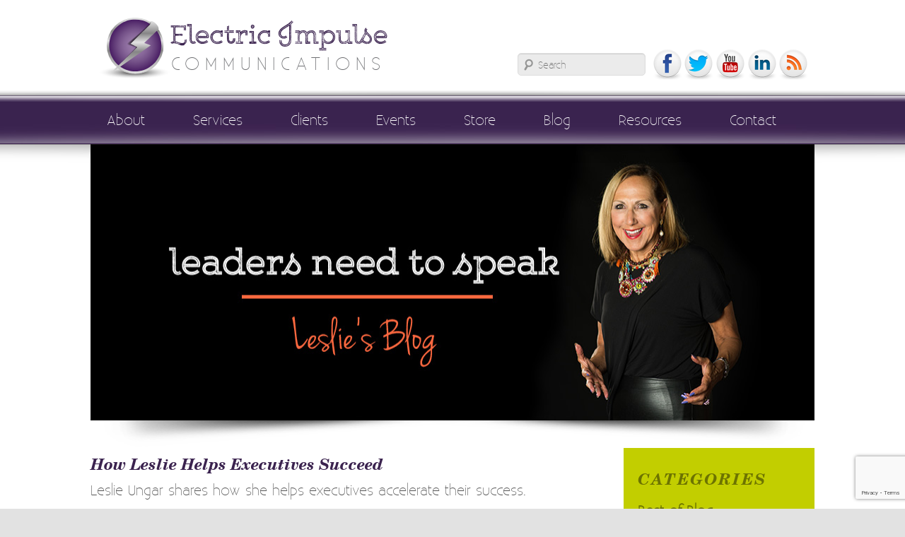

--- FILE ---
content_type: text/html; charset=UTF-8
request_url: https://www.electricimpulse.com/how-leslie-helps-executives-succeed/
body_size: 12646
content:

	<!DOCTYPE html>
<!--[if IE 6]>
<html id="ie6" lang="en-US">
<![endif]-->
<!--[if IE 7]>
<html id="ie7" lang="en-US">
<![endif]-->
<!--[if IE 8]>
<html id="ie8" lang="en-US">
<![endif]-->
<!--[if !(IE 6) & !(IE 7) & !(IE 8)]><!-->
<html lang="en-US">
<!--<![endif]-->
<head>
<meta charset="UTF-8" />
<meta name="viewport" content="width=device-width" />
<link rel="shortcut icon" href="https://www.electricimpulse.com/wp-content/themes/electric-impulse/favicon.png" />
<title>How Leslie Helps Executives Succeed | Electric Impulse Communications</title>
<link rel="profile" href="https://gmpg.org/xfn/11" />
<link rel="stylesheet" type="text/css" media="all" href="https://www.electricimpulse.com/wp-content/themes/electric-impulse/style.css" />
<script src="https://code.jquery.com/jquery-1.12.0.min.js"></script>
<script type="text/javascript" src="https://www.electricimpulse.com/wp-content/themes/electric-impulse/ilightbox/js/ilightbox.min.js"></script>
<link rel="stylesheet" type="text/css" href="https://www.electricimpulse.com/wp-content/themes/electric-impulse/ilightbox/css/ilightbox.css"/>
<script src="https://www.electricimpulse.com/wp-content/themes/electric-impulse/js/jquery.transit.min.js"></script>
<link rel="pingback" href="" />
<!--[if lt IE 9]>
<script src="https://www.electricimpulse.com/wp-content/themes/electric-impulse/js/html5.js" type="text/javascript"></script>
<![endif]-->
<meta name='robots' content='max-image-preview:large' />
	<style>img:is([sizes="auto" i], [sizes^="auto," i]) { contain-intrinsic-size: 3000px 1500px }</style>
	<script type="text/javascript">
/* <![CDATA[ */
window._wpemojiSettings = {"baseUrl":"https:\/\/s.w.org\/images\/core\/emoji\/16.0.1\/72x72\/","ext":".png","svgUrl":"https:\/\/s.w.org\/images\/core\/emoji\/16.0.1\/svg\/","svgExt":".svg","source":{"concatemoji":"https:\/\/www.electricimpulse.com\/wp-includes\/js\/wp-emoji-release.min.js?ver=6.8.3"}};
/*! This file is auto-generated */
!function(s,n){var o,i,e;function c(e){try{var t={supportTests:e,timestamp:(new Date).valueOf()};sessionStorage.setItem(o,JSON.stringify(t))}catch(e){}}function p(e,t,n){e.clearRect(0,0,e.canvas.width,e.canvas.height),e.fillText(t,0,0);var t=new Uint32Array(e.getImageData(0,0,e.canvas.width,e.canvas.height).data),a=(e.clearRect(0,0,e.canvas.width,e.canvas.height),e.fillText(n,0,0),new Uint32Array(e.getImageData(0,0,e.canvas.width,e.canvas.height).data));return t.every(function(e,t){return e===a[t]})}function u(e,t){e.clearRect(0,0,e.canvas.width,e.canvas.height),e.fillText(t,0,0);for(var n=e.getImageData(16,16,1,1),a=0;a<n.data.length;a++)if(0!==n.data[a])return!1;return!0}function f(e,t,n,a){switch(t){case"flag":return n(e,"\ud83c\udff3\ufe0f\u200d\u26a7\ufe0f","\ud83c\udff3\ufe0f\u200b\u26a7\ufe0f")?!1:!n(e,"\ud83c\udde8\ud83c\uddf6","\ud83c\udde8\u200b\ud83c\uddf6")&&!n(e,"\ud83c\udff4\udb40\udc67\udb40\udc62\udb40\udc65\udb40\udc6e\udb40\udc67\udb40\udc7f","\ud83c\udff4\u200b\udb40\udc67\u200b\udb40\udc62\u200b\udb40\udc65\u200b\udb40\udc6e\u200b\udb40\udc67\u200b\udb40\udc7f");case"emoji":return!a(e,"\ud83e\udedf")}return!1}function g(e,t,n,a){var r="undefined"!=typeof WorkerGlobalScope&&self instanceof WorkerGlobalScope?new OffscreenCanvas(300,150):s.createElement("canvas"),o=r.getContext("2d",{willReadFrequently:!0}),i=(o.textBaseline="top",o.font="600 32px Arial",{});return e.forEach(function(e){i[e]=t(o,e,n,a)}),i}function t(e){var t=s.createElement("script");t.src=e,t.defer=!0,s.head.appendChild(t)}"undefined"!=typeof Promise&&(o="wpEmojiSettingsSupports",i=["flag","emoji"],n.supports={everything:!0,everythingExceptFlag:!0},e=new Promise(function(e){s.addEventListener("DOMContentLoaded",e,{once:!0})}),new Promise(function(t){var n=function(){try{var e=JSON.parse(sessionStorage.getItem(o));if("object"==typeof e&&"number"==typeof e.timestamp&&(new Date).valueOf()<e.timestamp+604800&&"object"==typeof e.supportTests)return e.supportTests}catch(e){}return null}();if(!n){if("undefined"!=typeof Worker&&"undefined"!=typeof OffscreenCanvas&&"undefined"!=typeof URL&&URL.createObjectURL&&"undefined"!=typeof Blob)try{var e="postMessage("+g.toString()+"("+[JSON.stringify(i),f.toString(),p.toString(),u.toString()].join(",")+"));",a=new Blob([e],{type:"text/javascript"}),r=new Worker(URL.createObjectURL(a),{name:"wpTestEmojiSupports"});return void(r.onmessage=function(e){c(n=e.data),r.terminate(),t(n)})}catch(e){}c(n=g(i,f,p,u))}t(n)}).then(function(e){for(var t in e)n.supports[t]=e[t],n.supports.everything=n.supports.everything&&n.supports[t],"flag"!==t&&(n.supports.everythingExceptFlag=n.supports.everythingExceptFlag&&n.supports[t]);n.supports.everythingExceptFlag=n.supports.everythingExceptFlag&&!n.supports.flag,n.DOMReady=!1,n.readyCallback=function(){n.DOMReady=!0}}).then(function(){return e}).then(function(){var e;n.supports.everything||(n.readyCallback(),(e=n.source||{}).concatemoji?t(e.concatemoji):e.wpemoji&&e.twemoji&&(t(e.twemoji),t(e.wpemoji)))}))}((window,document),window._wpemojiSettings);
/* ]]> */
</script>
<style id='wp-emoji-styles-inline-css' type='text/css'>

	img.wp-smiley, img.emoji {
		display: inline !important;
		border: none !important;
		box-shadow: none !important;
		height: 1em !important;
		width: 1em !important;
		margin: 0 0.07em !important;
		vertical-align: -0.1em !important;
		background: none !important;
		padding: 0 !important;
	}
</style>
<link rel='stylesheet' id='wp-block-library-css' href='https://www.electricimpulse.com/wp-includes/css/dist/block-library/style.min.css?ver=6.8.3' type='text/css' media='all' />
<style id='classic-theme-styles-inline-css' type='text/css'>
/*! This file is auto-generated */
.wp-block-button__link{color:#fff;background-color:#32373c;border-radius:9999px;box-shadow:none;text-decoration:none;padding:calc(.667em + 2px) calc(1.333em + 2px);font-size:1.125em}.wp-block-file__button{background:#32373c;color:#fff;text-decoration:none}
</style>
<style id='js-archive-list-archive-widget-style-inline-css' type='text/css'>
/*!***************************************************************************************************************************************************************************************************************************************!*\
  !*** css ./node_modules/css-loader/dist/cjs.js??ruleSet[1].rules[4].use[1]!./node_modules/postcss-loader/dist/cjs.js??ruleSet[1].rules[4].use[2]!./node_modules/sass-loader/dist/cjs.js??ruleSet[1].rules[4].use[3]!./src/style.scss ***!
  \***************************************************************************************************************************************************************************************************************************************/
@charset "UTF-8";
/**
 * The following styles get applied both on the front of your site
 * and in the editor.
 *
 * Replace them with your own styles or remove the file completely.
 */
.js-archive-list a,
.js-archive-list a:focus,
.js-archive-list a:hover {
  text-decoration: none;
}
.js-archive-list .loading {
  display: inline-block;
  padding-left: 5px;
  vertical-align: middle;
  width: 25px;
}

.jal-hide {
  display: none;
}

.widget_jaw_widget ul.jaw_widget,
ul.jaw_widget ul,
body .wp-block-js-archive-list-archive-widget ul.jaw_widget,
body .wp-block-js-archive-list-archive-widget ul.jaw_widget ul,
body ul.jaw_widget {
  list-style: none;
  margin-left: 0;
  padding-left: 0;
}

.widget_jaw_widget ul.jaw_widget li,
.wp-block-js-archive-list-archive-widget ul.jaw_widget li,
.jaw_widget ul li {
  padding-left: 1rem;
  list-style: none;
}
.widget_jaw_widget ul.jaw_widget li::before,
.wp-block-js-archive-list-archive-widget ul.jaw_widget li::before,
.jaw_widget ul li::before {
  content: "";
}
.widget_jaw_widget ul.jaw_widget li .post-date,
.wp-block-js-archive-list-archive-widget ul.jaw_widget li .post-date,
.jaw_widget ul li .post-date {
  padding-left: 5px;
}
.widget_jaw_widget ul.jaw_widget li .post-date::before,
.wp-block-js-archive-list-archive-widget ul.jaw_widget li .post-date::before,
.jaw_widget ul li .post-date::before {
  content: "—";
  padding-right: 5px;
}

/** Bullet's padding **/
.jaw_symbol {
  margin-right: 0.5rem;
}

/*# sourceMappingURL=style-index.css.map*/
</style>
<style id='powerpress-player-block-style-inline-css' type='text/css'>


</style>
<style id='global-styles-inline-css' type='text/css'>
:root{--wp--preset--aspect-ratio--square: 1;--wp--preset--aspect-ratio--4-3: 4/3;--wp--preset--aspect-ratio--3-4: 3/4;--wp--preset--aspect-ratio--3-2: 3/2;--wp--preset--aspect-ratio--2-3: 2/3;--wp--preset--aspect-ratio--16-9: 16/9;--wp--preset--aspect-ratio--9-16: 9/16;--wp--preset--color--black: #000000;--wp--preset--color--cyan-bluish-gray: #abb8c3;--wp--preset--color--white: #ffffff;--wp--preset--color--pale-pink: #f78da7;--wp--preset--color--vivid-red: #cf2e2e;--wp--preset--color--luminous-vivid-orange: #ff6900;--wp--preset--color--luminous-vivid-amber: #fcb900;--wp--preset--color--light-green-cyan: #7bdcb5;--wp--preset--color--vivid-green-cyan: #00d084;--wp--preset--color--pale-cyan-blue: #8ed1fc;--wp--preset--color--vivid-cyan-blue: #0693e3;--wp--preset--color--vivid-purple: #9b51e0;--wp--preset--gradient--vivid-cyan-blue-to-vivid-purple: linear-gradient(135deg,rgba(6,147,227,1) 0%,rgb(155,81,224) 100%);--wp--preset--gradient--light-green-cyan-to-vivid-green-cyan: linear-gradient(135deg,rgb(122,220,180) 0%,rgb(0,208,130) 100%);--wp--preset--gradient--luminous-vivid-amber-to-luminous-vivid-orange: linear-gradient(135deg,rgba(252,185,0,1) 0%,rgba(255,105,0,1) 100%);--wp--preset--gradient--luminous-vivid-orange-to-vivid-red: linear-gradient(135deg,rgba(255,105,0,1) 0%,rgb(207,46,46) 100%);--wp--preset--gradient--very-light-gray-to-cyan-bluish-gray: linear-gradient(135deg,rgb(238,238,238) 0%,rgb(169,184,195) 100%);--wp--preset--gradient--cool-to-warm-spectrum: linear-gradient(135deg,rgb(74,234,220) 0%,rgb(151,120,209) 20%,rgb(207,42,186) 40%,rgb(238,44,130) 60%,rgb(251,105,98) 80%,rgb(254,248,76) 100%);--wp--preset--gradient--blush-light-purple: linear-gradient(135deg,rgb(255,206,236) 0%,rgb(152,150,240) 100%);--wp--preset--gradient--blush-bordeaux: linear-gradient(135deg,rgb(254,205,165) 0%,rgb(254,45,45) 50%,rgb(107,0,62) 100%);--wp--preset--gradient--luminous-dusk: linear-gradient(135deg,rgb(255,203,112) 0%,rgb(199,81,192) 50%,rgb(65,88,208) 100%);--wp--preset--gradient--pale-ocean: linear-gradient(135deg,rgb(255,245,203) 0%,rgb(182,227,212) 50%,rgb(51,167,181) 100%);--wp--preset--gradient--electric-grass: linear-gradient(135deg,rgb(202,248,128) 0%,rgb(113,206,126) 100%);--wp--preset--gradient--midnight: linear-gradient(135deg,rgb(2,3,129) 0%,rgb(40,116,252) 100%);--wp--preset--font-size--small: 13px;--wp--preset--font-size--medium: 20px;--wp--preset--font-size--large: 36px;--wp--preset--font-size--x-large: 42px;--wp--preset--spacing--20: 0.44rem;--wp--preset--spacing--30: 0.67rem;--wp--preset--spacing--40: 1rem;--wp--preset--spacing--50: 1.5rem;--wp--preset--spacing--60: 2.25rem;--wp--preset--spacing--70: 3.38rem;--wp--preset--spacing--80: 5.06rem;--wp--preset--shadow--natural: 6px 6px 9px rgba(0, 0, 0, 0.2);--wp--preset--shadow--deep: 12px 12px 50px rgba(0, 0, 0, 0.4);--wp--preset--shadow--sharp: 6px 6px 0px rgba(0, 0, 0, 0.2);--wp--preset--shadow--outlined: 6px 6px 0px -3px rgba(255, 255, 255, 1), 6px 6px rgba(0, 0, 0, 1);--wp--preset--shadow--crisp: 6px 6px 0px rgba(0, 0, 0, 1);}:where(.is-layout-flex){gap: 0.5em;}:where(.is-layout-grid){gap: 0.5em;}body .is-layout-flex{display: flex;}.is-layout-flex{flex-wrap: wrap;align-items: center;}.is-layout-flex > :is(*, div){margin: 0;}body .is-layout-grid{display: grid;}.is-layout-grid > :is(*, div){margin: 0;}:where(.wp-block-columns.is-layout-flex){gap: 2em;}:where(.wp-block-columns.is-layout-grid){gap: 2em;}:where(.wp-block-post-template.is-layout-flex){gap: 1.25em;}:where(.wp-block-post-template.is-layout-grid){gap: 1.25em;}.has-black-color{color: var(--wp--preset--color--black) !important;}.has-cyan-bluish-gray-color{color: var(--wp--preset--color--cyan-bluish-gray) !important;}.has-white-color{color: var(--wp--preset--color--white) !important;}.has-pale-pink-color{color: var(--wp--preset--color--pale-pink) !important;}.has-vivid-red-color{color: var(--wp--preset--color--vivid-red) !important;}.has-luminous-vivid-orange-color{color: var(--wp--preset--color--luminous-vivid-orange) !important;}.has-luminous-vivid-amber-color{color: var(--wp--preset--color--luminous-vivid-amber) !important;}.has-light-green-cyan-color{color: var(--wp--preset--color--light-green-cyan) !important;}.has-vivid-green-cyan-color{color: var(--wp--preset--color--vivid-green-cyan) !important;}.has-pale-cyan-blue-color{color: var(--wp--preset--color--pale-cyan-blue) !important;}.has-vivid-cyan-blue-color{color: var(--wp--preset--color--vivid-cyan-blue) !important;}.has-vivid-purple-color{color: var(--wp--preset--color--vivid-purple) !important;}.has-black-background-color{background-color: var(--wp--preset--color--black) !important;}.has-cyan-bluish-gray-background-color{background-color: var(--wp--preset--color--cyan-bluish-gray) !important;}.has-white-background-color{background-color: var(--wp--preset--color--white) !important;}.has-pale-pink-background-color{background-color: var(--wp--preset--color--pale-pink) !important;}.has-vivid-red-background-color{background-color: var(--wp--preset--color--vivid-red) !important;}.has-luminous-vivid-orange-background-color{background-color: var(--wp--preset--color--luminous-vivid-orange) !important;}.has-luminous-vivid-amber-background-color{background-color: var(--wp--preset--color--luminous-vivid-amber) !important;}.has-light-green-cyan-background-color{background-color: var(--wp--preset--color--light-green-cyan) !important;}.has-vivid-green-cyan-background-color{background-color: var(--wp--preset--color--vivid-green-cyan) !important;}.has-pale-cyan-blue-background-color{background-color: var(--wp--preset--color--pale-cyan-blue) !important;}.has-vivid-cyan-blue-background-color{background-color: var(--wp--preset--color--vivid-cyan-blue) !important;}.has-vivid-purple-background-color{background-color: var(--wp--preset--color--vivid-purple) !important;}.has-black-border-color{border-color: var(--wp--preset--color--black) !important;}.has-cyan-bluish-gray-border-color{border-color: var(--wp--preset--color--cyan-bluish-gray) !important;}.has-white-border-color{border-color: var(--wp--preset--color--white) !important;}.has-pale-pink-border-color{border-color: var(--wp--preset--color--pale-pink) !important;}.has-vivid-red-border-color{border-color: var(--wp--preset--color--vivid-red) !important;}.has-luminous-vivid-orange-border-color{border-color: var(--wp--preset--color--luminous-vivid-orange) !important;}.has-luminous-vivid-amber-border-color{border-color: var(--wp--preset--color--luminous-vivid-amber) !important;}.has-light-green-cyan-border-color{border-color: var(--wp--preset--color--light-green-cyan) !important;}.has-vivid-green-cyan-border-color{border-color: var(--wp--preset--color--vivid-green-cyan) !important;}.has-pale-cyan-blue-border-color{border-color: var(--wp--preset--color--pale-cyan-blue) !important;}.has-vivid-cyan-blue-border-color{border-color: var(--wp--preset--color--vivid-cyan-blue) !important;}.has-vivid-purple-border-color{border-color: var(--wp--preset--color--vivid-purple) !important;}.has-vivid-cyan-blue-to-vivid-purple-gradient-background{background: var(--wp--preset--gradient--vivid-cyan-blue-to-vivid-purple) !important;}.has-light-green-cyan-to-vivid-green-cyan-gradient-background{background: var(--wp--preset--gradient--light-green-cyan-to-vivid-green-cyan) !important;}.has-luminous-vivid-amber-to-luminous-vivid-orange-gradient-background{background: var(--wp--preset--gradient--luminous-vivid-amber-to-luminous-vivid-orange) !important;}.has-luminous-vivid-orange-to-vivid-red-gradient-background{background: var(--wp--preset--gradient--luminous-vivid-orange-to-vivid-red) !important;}.has-very-light-gray-to-cyan-bluish-gray-gradient-background{background: var(--wp--preset--gradient--very-light-gray-to-cyan-bluish-gray) !important;}.has-cool-to-warm-spectrum-gradient-background{background: var(--wp--preset--gradient--cool-to-warm-spectrum) !important;}.has-blush-light-purple-gradient-background{background: var(--wp--preset--gradient--blush-light-purple) !important;}.has-blush-bordeaux-gradient-background{background: var(--wp--preset--gradient--blush-bordeaux) !important;}.has-luminous-dusk-gradient-background{background: var(--wp--preset--gradient--luminous-dusk) !important;}.has-pale-ocean-gradient-background{background: var(--wp--preset--gradient--pale-ocean) !important;}.has-electric-grass-gradient-background{background: var(--wp--preset--gradient--electric-grass) !important;}.has-midnight-gradient-background{background: var(--wp--preset--gradient--midnight) !important;}.has-small-font-size{font-size: var(--wp--preset--font-size--small) !important;}.has-medium-font-size{font-size: var(--wp--preset--font-size--medium) !important;}.has-large-font-size{font-size: var(--wp--preset--font-size--large) !important;}.has-x-large-font-size{font-size: var(--wp--preset--font-size--x-large) !important;}
:where(.wp-block-post-template.is-layout-flex){gap: 1.25em;}:where(.wp-block-post-template.is-layout-grid){gap: 1.25em;}
:where(.wp-block-columns.is-layout-flex){gap: 2em;}:where(.wp-block-columns.is-layout-grid){gap: 2em;}
:root :where(.wp-block-pullquote){font-size: 1.5em;line-height: 1.6;}
</style>
<link rel='stylesheet' id='contact-form-7-css' href='https://www.electricimpulse.com/wp-content/plugins/contact-form-7/includes/css/styles.css?ver=6.1.2' type='text/css' media='all' />
<link rel='stylesheet' id='flagallery-css' href='https://www.electricimpulse.com/wp-content/plugins/flash-album-gallery/assets/flagallery.css?ver=6.0.2' type='text/css' media='all' />
<script type="text/javascript" src="https://www.electricimpulse.com/wp-includes/js/jquery/jquery.min.js?ver=3.7.1" id="jquery-core-js"></script>
<script type="text/javascript" src="https://www.electricimpulse.com/wp-includes/js/jquery/jquery-migrate.min.js?ver=3.4.1" id="jquery-migrate-js"></script>
<link rel="https://api.w.org/" href="https://www.electricimpulse.com/wp-json/" /><link rel="alternate" title="JSON" type="application/json" href="https://www.electricimpulse.com/wp-json/wp/v2/posts/231" /><meta name="generator" content="WordPress 6.8.3" />
<link rel="canonical" href="https://www.electricimpulse.com/how-leslie-helps-executives-succeed/" />
<link rel='shortlink' href='https://www.electricimpulse.com/?p=231' />
<link rel="alternate" title="oEmbed (JSON)" type="application/json+oembed" href="https://www.electricimpulse.com/wp-json/oembed/1.0/embed?url=https%3A%2F%2Fwww.electricimpulse.com%2Fhow-leslie-helps-executives-succeed%2F" />
<link rel="alternate" title="oEmbed (XML)" type="text/xml+oembed" href="https://www.electricimpulse.com/wp-json/oembed/1.0/embed?url=https%3A%2F%2Fwww.electricimpulse.com%2Fhow-leslie-helps-executives-succeed%2F&#038;format=xml" />
<!-- CB Simple Product Header -->
<link rel="stylesheet" type="text/css" href="https://www.electricimpulse.com/wp-content/plugins/cb-simple-product/css/productStyle.css" />

<!-- End CB Simple Product Header -->
            <script type="text/javascript"><!--
                                function powerpress_pinw(pinw_url){window.open(pinw_url, 'PowerPressPlayer','toolbar=0,status=0,resizable=1,width=460,height=320');	return false;}
                //-->

                // tabnab protection
                window.addEventListener('load', function () {
                    // make all links have rel="noopener noreferrer"
                    document.querySelectorAll('a[target="_blank"]').forEach(link => {
                        link.setAttribute('rel', 'noopener noreferrer');
                    });
                });
            </script>
            
<!-- <meta name='Grand Flagallery' content='6.0.2' /> -->
</head>

<body class="wp-singular post-template-default single single-post postid-231 single-format-standard wp-theme-electric-impulse singular two-column right-sidebar">
<div id="page" class="hfeed">
	<header id="branding" role="banner">
			<hgroup>
				<div class="header-width-set">
					<a class="header-logo-set" href="https://www.electricimpulse.com/">
						<img class="header-logo-image" src="/wp-content/themes/electric-impulse/images/header/header_logo.svg" alt="Electric Impulse Communications">
						<div class="logo-header-text">Electric Impulse</div>
						<div class="logo-header-sub-text">Communications</div>
					</a>
					<div class="header-social-set">
							<form method="get" id="searchform" action="https://www.electricimpulse.com/">
		<label for="s" class="assistive-text">Search</label>
		<input type="text" class="field" name="s" id="s" placeholder="Search" />
		<input type="submit" class="submit" name="submit" id="searchsubmit" value="Search" />
	</form>
						<div class="social-icon-set"><img src="/wp-content/themes/electric-impulse/images/header/header_social_icon.png" alt="Connect with Leslie!" style="width: 228px;" usemap="#HeaderMap" />
							<map name="HeaderMap" id="HeaderMap">
							    <area title="Leslie's Facebook" href="https://www.facebook.com/leslie.ungar" target="_blank" shape="rect" coords="5,1,44,39" />
							    <area title="Leslie's Twitter" href="https://twitter.com/lungar" target="_blank" shape="rect" coords="47,0,89,41" />
							    <area title="Leslie's Youtube Channel" href="https://www.youtube.com/user/lungarimpi" target="_blank" shape="rect" coords="92,0,135,42" />
							    <area title="Leslie's Linkedin Profile" href="https://www.linkedin.com/in/lesliegungar" target="_blank" shape="rect" coords="137,1,179,42" />
							    <area title="Subscribe to Our Feed" href="/feed/" shape="rect" coords="182,1,224,42" />
							</map>
						</div>
					</div>
				</div>
			</hgroup>				
			
			<div class="menu-top-shadow-set"></div>
			<nav id="access" role="navigation">
								<div class="menu-main-menu-container"><ul id="menu-main-menu" class="menu"><li id="menu-item-26" class="menu-item menu-item-type-post_type menu-item-object-page menu-item-has-children menu-item-26"><a href="https://www.electricimpulse.com/about/">About</a>
<ul class="sub-menu">
	<li id="menu-item-1877" class="menu-item menu-item-type-post_type menu-item-object-page menu-item-1877"><a href="https://www.electricimpulse.com/about/about-leslie/">About Leslie</a></li>
	<li id="menu-item-1898" class="menu-item menu-item-type-post_type menu-item-object-page menu-item-1898"><a href="https://www.electricimpulse.com/about/about-the-company/">About the Company</a></li>
	<li id="menu-item-1909" class="menu-item menu-item-type-post_type menu-item-object-page menu-item-1909"><a href="https://www.electricimpulse.com/about/about-the-name/">About the Name</a></li>
	<li id="menu-item-1934" class="menu-item menu-item-type-post_type menu-item-object-page menu-item-1934"><a href="https://www.electricimpulse.com/about/office-location/">Office Location</a></li>
</ul>
</li>
<li id="menu-item-34" class="menu-item menu-item-type-post_type menu-item-object-page menu-item-has-children menu-item-34"><a href="https://www.electricimpulse.com/services/">Services</a>
<ul class="sub-menu">
	<li id="menu-item-1956" class="menu-item menu-item-type-post_type menu-item-object-page menu-item-has-children menu-item-1956"><a href="https://www.electricimpulse.com/services/coaching/">Executive Coaching</a>
	<ul class="sub-menu">
		<li id="menu-item-1988" class="menu-item menu-item-type-post_type menu-item-object-page menu-item-1988"><a href="https://www.electricimpulse.com/services/coaching/remote-coaching/">Remote Coaching</a></li>
		<li id="menu-item-1992" class="menu-item menu-item-type-post_type menu-item-object-page menu-item-1992"><a href="https://www.electricimpulse.com/services/coaching/intensive-executive-coaching/">Intensive Executive Coaching</a></li>
		<li id="menu-item-2006" class="menu-item menu-item-type-post_type menu-item-object-page menu-item-2006"><a href="https://www.electricimpulse.com/services/coaching/next-generation-leadership/">Next Generation Leadership</a></li>
		<li id="menu-item-2009" class="menu-item menu-item-type-post_type menu-item-object-page menu-item-2009"><a href="https://www.electricimpulse.com/services/coaching/how-coaching-works/">How Coaching Works</a></li>
	</ul>
</li>
	<li id="menu-item-2090" class="menu-item menu-item-type-post_type menu-item-object-page menu-item-has-children menu-item-2090"><a href="https://www.electricimpulse.com/services/problem-solve-with-leslie/">Problem Solving</a>
	<ul class="sub-menu">
		<li id="menu-item-2098" class="menu-item menu-item-type-post_type menu-item-object-page menu-item-2098"><a href="https://www.electricimpulse.com/services/problem-solve-with-leslie/developing-the-diva-within/">Developing the Diva Within</a></li>
		<li id="menu-item-2104" class="menu-item menu-item-type-post_type menu-item-object-page menu-item-2104"><a href="https://www.electricimpulse.com/services/problem-solve-with-leslie/mistress-of-ceremonies/">Mistress of Ceremonies</a></li>
		<li id="menu-item-2137" class="menu-item menu-item-type-post_type menu-item-object-page menu-item-2137"><a href="https://www.electricimpulse.com/services/problem-solve-with-leslie/team-building/">Team Building</a></li>
		<li id="menu-item-2143" class="menu-item menu-item-type-post_type menu-item-object-page menu-item-2143"><a href="https://www.electricimpulse.com/services/problem-solve-with-leslie/video-coaching-program/">Video Coaching Program</a></li>
		<li id="menu-item-2149" class="menu-item menu-item-type-post_type menu-item-object-page menu-item-2149"><a href="https://www.electricimpulse.com/services/problem-solve-with-leslie/career-coach/">Career Coach</a></li>
	</ul>
</li>
	<li id="menu-item-3622" class="menu-item menu-item-type-post_type menu-item-object-page menu-item-3622"><a href="https://www.electricimpulse.com/services/courtroom-consulting/">Courtroom Consulting</a></li>
	<li id="menu-item-4351" class="menu-item menu-item-type-post_type menu-item-object-page menu-item-4351"><a href="https://www.electricimpulse.com/services/speech-writer/">Speech Writer</a></li>
	<li id="menu-item-2016" class="menu-item menu-item-type-post_type menu-item-object-page menu-item-has-children menu-item-2016"><a href="https://www.electricimpulse.com/services/hear-leslie-speak/">Hear Leslie Speak</a>
	<ul class="sub-menu">
		<li id="menu-item-3812" class="menu-item menu-item-type-post_type menu-item-object-page menu-item-3812"><a href="https://www.electricimpulse.com/events/speaking-events/">Speaking Events</a></li>
		<li id="menu-item-2038" class="menu-item menu-item-type-post_type menu-item-object-page menu-item-2038"><a href="https://www.electricimpulse.com/services/keynotes/">Keynotes &#038; Programs</a></li>
		<li id="menu-item-2050" class="menu-item menu-item-type-post_type menu-item-object-page menu-item-2050"><a href="https://www.electricimpulse.com/services/keynotes/information-for-meeting-planners/">Info for Meeting Planners</a></li>
		<li id="menu-item-3904" class="menu-item menu-item-type-post_type menu-item-object-page menu-item-3904"><a href="https://www.electricimpulse.com/services/meeting-planner-photo-downloads/">Meeting Planner Photo Downloads</a></li>
	</ul>
</li>
	<li id="menu-item-2065" class="menu-item menu-item-type-post_type menu-item-object-page menu-item-2065"><a href="https://www.electricimpulse.com/services/horsetalk-lessons-in-leadership/">HorseTalk</a></li>
</ul>
</li>
<li id="menu-item-28" class="menu-item menu-item-type-post_type menu-item-object-page menu-item-has-children menu-item-28"><a href="https://www.electricimpulse.com/clients/">Clients</a>
<ul class="sub-menu">
	<li id="menu-item-2198" class="menu-item menu-item-type-post_type menu-item-object-page menu-item-2198"><a href="https://www.electricimpulse.com/clients/client-list/">Client List</a></li>
	<li id="menu-item-2207" class="menu-item menu-item-type-post_type menu-item-object-page menu-item-2207"><a href="https://www.electricimpulse.com/clients/client-stories/">Client Stories</a></li>
	<li id="menu-item-2204" class="menu-item menu-item-type-post_type menu-item-object-page menu-item-2204"><a href="https://www.electricimpulse.com/clients/leslie-improves-performance/">Improving Performance</a></li>
	<li id="menu-item-2160" class="menu-item menu-item-type-post_type menu-item-object-page menu-item-2160"><a href="https://www.electricimpulse.com/clients/written-testimonials/">Written Testimonials</a></li>
	<li id="menu-item-2189" class="menu-item menu-item-type-post_type menu-item-object-page menu-item-2189"><a href="https://www.electricimpulse.com/clients/video-testimonials/">Video Testimonials</a></li>
</ul>
</li>
<li id="menu-item-30" class="menu-item menu-item-type-post_type menu-item-object-page menu-item-has-children menu-item-30"><a href="https://www.electricimpulse.com/events/">Events</a>
<ul class="sub-menu">
	<li id="menu-item-4624" class="menu-item menu-item-type-custom menu-item-object-custom menu-item-has-children menu-item-4624"><a>Boot Camps</a>
	<ul class="sub-menu">
		<li id="menu-item-4564" class="menu-item menu-item-type-post_type menu-item-object-page menu-item-4564"><a href="https://www.electricimpulse.com/events/dead-president/">Dead President’s Boot Camp</a></li>
		<li id="menu-item-5015" class="menu-item menu-item-type-post_type menu-item-object-page menu-item-5015"><a href="https://www.electricimpulse.com/events/storycraft-studio/">Storycraft Studio</a></li>
		<li id="menu-item-5014" class="menu-item menu-item-type-post_type menu-item-object-page menu-item-5014"><a href="https://www.electricimpulse.com/events/the-confidence-clinic/">The Confidence Clinic</a></li>
	</ul>
</li>
	<li id="menu-item-2233" class="menu-item menu-item-type-post_type menu-item-object-page menu-item-2233"><a href="https://www.electricimpulse.com/events/video-and-you/">Video &#038; Vino Workshops</a></li>
	<li id="menu-item-2249" class="menu-item menu-item-type-post_type menu-item-object-page menu-item-2249"><a href="https://www.electricimpulse.com/events/horsetalk/">HorseTalk</a></li>
	<li id="menu-item-3811" class="menu-item menu-item-type-post_type menu-item-object-page menu-item-3811"><a href="https://www.electricimpulse.com/events/speaking-events/">Speaking Events</a></li>
</ul>
</li>
<li id="menu-item-35" class="menu-item menu-item-type-post_type menu-item-object-page menu-item-35"><a href="https://www.electricimpulse.com/store/">Store</a></li>
<li id="menu-item-27" class="menu-item menu-item-type-post_type menu-item-object-page current_page_parent menu-item-27"><a href="https://www.electricimpulse.com/blog/">Blog</a></li>
<li id="menu-item-2051" class="menu-item menu-item-type-post_type menu-item-object-page menu-item-has-children menu-item-2051"><a href="https://www.electricimpulse.com/resources/">Resources</a>
<ul class="sub-menu">
	<li id="menu-item-2362" class="menu-item menu-item-type-post_type menu-item-object-page menu-item-2362"><a href="https://www.electricimpulse.com/resources/articles/">Articles</a></li>
	<li id="menu-item-2338" class="menu-item menu-item-type-post_type menu-item-object-page menu-item-2338"><a href="https://www.electricimpulse.com/resources/ask-leslie/">Ask Leslie</a></li>
	<li id="menu-item-2286" class="menu-item menu-item-type-post_type menu-item-object-page menu-item-2286"><a href="https://www.electricimpulse.com/resources/leslie-on-tv/">Leslie on TV</a></li>
	<li id="menu-item-2346" class="menu-item menu-item-type-post_type menu-item-object-page menu-item-2346"><a href="https://www.electricimpulse.com/resources/leslies-quotes/">Leslie’s Quotes</a></li>
	<li id="menu-item-2291" class="menu-item menu-item-type-custom menu-item-object-custom menu-item-2291"><a href="/category/podcast-series-power-up-your-potential/">Podcasts</a></li>
	<li id="menu-item-3959" class="menu-item menu-item-type-post_type menu-item-object-page menu-item-3959"><a href="https://www.electricimpulse.com/services/leslies-adventures-photo-download/">Leslie&#8217;s Adventures</a></li>
	<li id="menu-item-3960" class="menu-item menu-item-type-post_type menu-item-object-page menu-item-3960"><a href="https://www.electricimpulse.com/services/meeting-planner-photo-downloads/">Photo to Download</a></li>
</ul>
</li>
<li id="menu-item-29" class="menu-item menu-item-type-post_type menu-item-object-page menu-item-29"><a href="https://www.electricimpulse.com/contact/">Contact</a></li>
</ul></div>			</nav><!-- #access -->
			<div class="menu-bottom-shadow-set"></div>
			
	</header><!-- #branding -->


	<div id="main">

		<div id="primary" style="width: 1024px; margin: 0 auto; position: relative; float: none; min-height: 2100px;">
				<div class="page-heading-banner" style="margin-bottom: 0px; margin-top: -37px;" >
					<img src="/wp-content/themes/electric-impulse/images/general/blog_banner_bg.jpg" alt="Leslie Ungar, The Inner Brilliance of Electric Impulse, Inc." width="1024" height="391" />
				</div>


			<div id="content" role="main" style="width: 720px; margin: 0px;">

								
					
<article id="post-231" class="post-231 post type-post status-publish format-standard hentry category-podcast-series-power-up-your-potential category-public-speaking-2 tag-communications tag-effective-speaking tag-electric-impulse-communications tag-leaders-need-to-speak tag-leslie-ungar tag-power-up-your-potential tag-public-speaking tag-value" style="padding: 0;">
	<header class="entry-header">
		<h1 class="entry-title" style="font-family: 'TeXGyreSchola'; font-weight: bold; font-style: italic; font-size: 22px; color: #3b234f; padding: 0; ">How Leslie Helps Executives Succeed</h1>

	</header><!-- .entry-header -->

	<div class="entry-content" style="font-family: 'existencelight'; color: #545454; font-size: 20px; line-height: 27px; padding-top: 0;">
		<p>Leslie Ungar shares how she helps executives accelerate their success.</p>
<p><img decoding="async" class="alignnone size-thumbnail wp-image-197" title="podcast-sleeve400" src="https://electric-impulse-public.s3.amazonaws.com/2013/01/podcast-sleeve400-150x150.jpg" alt="" width="124" height="124" /></p>
<div class="powerpress_player" id="powerpress_player_7286"><!--[if lt IE 9]><script>document.createElement('audio');</script><![endif]-->
<audio class="wp-audio-shortcode" id="audio-231-1" preload="none" style="width: 100%;" controls="controls"><source type="audio/mpeg" src="https://electric-impulse-public.s3.amazonaws.com/2013/01/How-Leslie-helps-executives-succeed-Ungar-020312-Q7.mp3?_=1" /><a href="https://electric-impulse-public.s3.amazonaws.com/2013/01/How-Leslie-helps-executives-succeed-Ungar-020312-Q7.mp3">https://electric-impulse-public.s3.amazonaws.com/2013/01/How-Leslie-helps-executives-succeed-Ungar-020312-Q7.mp3</a></audio></div><p class="powerpress_links powerpress_links_mp3" style="margin-bottom: 1px !important;">Podcast: <a href="https://electric-impulse-public.s3.amazonaws.com/2013/01/How-Leslie-helps-executives-succeed-Ungar-020312-Q7.mp3" class="powerpress_link_pinw" target="_blank" title="Play in new window" onclick="return powerpress_pinw('https://www.electricimpulse.com/?powerpress_pinw=231-podcast');" rel="nofollow">Play in new window</a> | <a href="https://electric-impulse-public.s3.amazonaws.com/2013/01/How-Leslie-helps-executives-succeed-Ungar-020312-Q7.mp3" class="powerpress_link_d" title="Download" rel="nofollow" download="How-Leslie-helps-executives-succeed-Ungar-020312-Q7.mp3">Download</a></p><p class="powerpress_links powerpress_subscribe_links">Subscribe: <a href="https://www.electricimpulse.com/feed/podcast/" class="powerpress_link_subscribe powerpress_link_subscribe_rss" target="_blank" title="Subscribe via RSS" rel="nofollow">RSS</a></p>			</div><!-- .entry-content -->

	<footer class="entry-meta">
	
			</footer><!-- .entry-meta -->
</article><!-- #post-231 -->
					
					<nav id="nav-single">
						<span class="nav-previous"><a href="https://www.electricimpulse.com/finding-your-authentic-voice/" rel="prev"><span class="meta-nav">&larr;</span> Previous</a></span>
						<span class="nav-next"><a href="https://www.electricimpulse.com/how-do-you-craft-a-powerful-speech-for-yourself-and-your-clients/" rel="next">Next <span class="meta-nav">&rarr;</span></a></span>
					</nav><!-- #nav-single -->
										
					<hr />

						<div id="comments">
	
	
	
		<div id="respond" class="comment-respond">
		<h3 id="reply-title" class="comment-reply-title">Leave a Reply <small><a rel="nofollow" id="cancel-comment-reply-link" href="/how-leslie-helps-executives-succeed/#respond" style="display:none;">Cancel reply</a></small></h3><form action="https://www.electricimpulse.com/wp-comments-post.php" method="post" id="commentform" class="comment-form"><p class="comment-notes"><span id="email-notes">Your email address will not be published.</span> <span class="required-field-message">Required fields are marked <span class="required">*</span></span></p><p class="comment-form-comment"><label for="comment">Comment <span class="required">*</span></label> <textarea id="comment" name="comment" cols="45" rows="8" maxlength="65525" required="required"></textarea></p><p class="comment-form-author"><label for="author">Name <span class="required">*</span></label> <input id="author" name="author" type="text" value="" size="30" maxlength="245" autocomplete="name" required="required" /></p>
<p class="comment-form-email"><label for="email">Email <span class="required">*</span></label> <input id="email" name="email" type="text" value="" size="30" maxlength="100" aria-describedby="email-notes" autocomplete="email" required="required" /></p>
<p class="comment-form-url"><label for="url">Website</label> <input id="url" name="url" type="text" value="" size="30" maxlength="200" autocomplete="url" /></p>
<p class="comment-form-cookies-consent"><input id="wp-comment-cookies-consent" name="wp-comment-cookies-consent" type="checkbox" value="yes" /> <label for="wp-comment-cookies-consent">Save my name, email, and website in this browser for the next time I comment.</label></p>
<p class="form-submit"><input name="submit" type="submit" id="submit" class="submit" value="Post Comment" /> <input type='hidden' name='comment_post_ID' value='231' id='comment_post_ID' />
<input type='hidden' name='comment_parent' id='comment_parent' value='0' />
</p><p style="display: none;"><input type="hidden" id="akismet_comment_nonce" name="akismet_comment_nonce" value="0ea7192b77" /></p><p style="display: none !important;" class="akismet-fields-container" data-prefix="ak_"><label>&#916;<textarea name="ak_hp_textarea" cols="45" rows="8" maxlength="100"></textarea></label><input type="hidden" id="ak_js_1" name="ak_js" value="173"/><script>document.getElementById( "ak_js_1" ).setAttribute( "value", ( new Date() ).getTime() );</script></p></form>	</div><!-- #respond -->
	
</div><!-- #comments -->

								
				

			</div><!-- #content -->
					<div id="secondary" class="widget-area" role="complementary" style="height: 100%; position: absolute; right: 0; top: 430px; width: 230px; background: #c2ce00; padding: 15px 20px;">
			<aside id="categories-2" class="widget widget_categories"><h3 class="widget-title">Categories</h3>
			<ul>
					<li class="cat-item cat-item-3"><a href="https://www.electricimpulse.com/category/best-of-blog/">Best of Blog</a>
</li>
	<li class="cat-item cat-item-4"><a href="https://www.electricimpulse.com/category/podcast-series-power-up-your-potential/">Podcast Series: Power Up Your Potential</a>
</li>
	<li class="cat-item cat-item-5"><a href="https://www.electricimpulse.com/category/process-visuals/">Process Visuals</a>
</li>
	<li class="cat-item cat-item-6"><a href="https://www.electricimpulse.com/category/public-speaking-2/">Public Speaking</a>
</li>
	<li class="cat-item cat-item-7"><a href="https://www.electricimpulse.com/category/speech-writing-2/">Speech Writing</a>
</li>
	<li class="cat-item cat-item-1"><a href="https://www.electricimpulse.com/category/uncategorized/">Uncategorized</a>
</li>
			</ul>

			</aside><aside id="meta-2" class="widget widget_meta"><h3 class="widget-title">Meta</h3>
		<ul>
						<li><a href="https://www.electricimpulse.com/wp-login.php">Log in</a></li>
			<li><a href="https://www.electricimpulse.com/feed/">Entries feed</a></li>
			<li><a href="https://www.electricimpulse.com/comments/feed/">Comments feed</a></li>

			<li><a href="https://wordpress.org/">WordPress.org</a></li>
		</ul>

		</aside>		</div><!-- #secondary .widget-area -->
		
		<script>
			$(window).ready(function(){
				var height = $('#secondary').height();
				height = height - 400;
				$('#secondary').css('height', height);
			});
		</script>
		</div><!-- #primary -->
		
		<div class="call-to-action-block">
		</div>



	</div><!-- #main -->
	
	<div class="newsletter-signup-block">
		<a href="http://visitor.r20.constantcontact.com/manage/optin?v=001q-Lt4sL9omNpWs6t8RbgYb_mdZy9qb7bgwg21aJi_DuZ3RM2HMx8uGj3JxUk3WgnTnww-TzWbzM3UrF2Oe2oraumjJ4H4OkLbHtyuB66w8K3w-depLHLjwx5NoQfkXEcoJNDAr2vLcBQ2tGqr1PH8ESZt58cYrOEFMjip4mp7n09BFSRRy3o2sROiqPym2aA" target="_blank" class="homepage-newsletter-text-block">
			<div class="larger-line">Get Our Newsletter</div>
			<div class="smaller-line">Sign up today to receive our FREE ONLINE NEWSLETTER <div class="footer-newsletter-button">Subscribe</div></div>
		</a>
		<div class="newsletter-icon"></div>
	</div>
	
	<div class="menu-top-shadow-set"></div>
	<footer id="colophon" role="contentinfo">
		<div class="footer-icon-set-block">
			<a href="/about/" class="footer-icon"><img src="/wp-content/themes/electric-impulse/images/footer/footer_icon_about.png" alt="Who We Are" /><br />Who We Are</a>
			<a href="/clients/leslie-improves-performance/" class="footer-icon"><img src="/wp-content/themes/electric-impulse/images/footer/footer_icon_clients.png" alt="Who We Are" /><br />Client Results</a>
			<a href="/services/" class="footer-icon"><img src="/wp-content/themes/electric-impulse/images/footer/footer_icon_services.png" alt="Who We Are" /><br />Services</a>
			<a href="/resources/" class="footer-icon"><img src="/wp-content/themes/electric-impulse/images/footer/footer_icon_resources.png" alt="Who We Are" /><br />Resources</a>
			<a href="/contact/" class="footer-icon"><img src="/wp-content/themes/electric-impulse/images/footer/footer_icon_contacts.png" alt="Who We Are" /><br />Contact Us</a>
		</div>
	</footer><!-- #colophon -->
	<div class="footer-divider-color-bar"></div>
	<div class="footer-copyright-block">&copy; MMX Leslie Ungar & Electric Impulse Communications. All Rights Reserved.  
		
		<div class="siteby" style="text-align: center; width: 361px; margin: 0 auto; height: 110px;"><a href="http://www.thechadbarrgroup.com" target="_blank"><img src="/wp-content/themes/electric-impulse/images/general/tcbg-logo.png" alt="tcbg-logo" style="width: 250px;"></a></div>
		
		
	</div>
</div><!-- #page -->

<script>
		$( ".footer-icon" ).bind({
		  mouseenter: function() {
		   	$(this).children('img').transition({perspective: '200px', rotateY: '360deg'});
		  },
		  mouseleave: function() {
		   	$(this).children('img').css({perspective: '200px', rotateY: '0deg'});
		  }
		});
	</script>

<script type="speculationrules">
{"prefetch":[{"source":"document","where":{"and":[{"href_matches":"\/*"},{"not":{"href_matches":["\/wp-*.php","\/wp-admin\/*","\/wp-content\/uploads\/*","\/wp-content\/*","\/wp-content\/plugins\/*","\/wp-content\/themes\/electric-impulse\/*","\/*\\?(.+)"]}},{"not":{"selector_matches":"a[rel~=\"nofollow\"]"}},{"not":{"selector_matches":".no-prefetch, .no-prefetch a"}}]},"eagerness":"conservative"}]}
</script>
<script type="text/javascript">var jalwCurrentPost={month:"01",year:"2013"};</script><link rel='stylesheet' id='mediaelement-css' href='https://www.electricimpulse.com/wp-includes/js/mediaelement/mediaelementplayer-legacy.min.css?ver=4.2.17' type='text/css' media='all' />
<link rel='stylesheet' id='wp-mediaelement-css' href='https://www.electricimpulse.com/wp-includes/js/mediaelement/wp-mediaelement.min.css?ver=6.8.3' type='text/css' media='all' />
<script type="text/javascript" src="https://www.electricimpulse.com/wp-includes/js/comment-reply.min.js?ver=6.8.3" id="comment-reply-js" async="async" data-wp-strategy="async"></script>
<script type="text/javascript" src="https://www.electricimpulse.com/wp-includes/js/dist/hooks.min.js?ver=4d63a3d491d11ffd8ac6" id="wp-hooks-js"></script>
<script type="text/javascript" src="https://www.electricimpulse.com/wp-includes/js/dist/i18n.min.js?ver=5e580eb46a90c2b997e6" id="wp-i18n-js"></script>
<script type="text/javascript" id="wp-i18n-js-after">
/* <![CDATA[ */
wp.i18n.setLocaleData( { 'text direction\u0004ltr': [ 'ltr' ] } );
/* ]]> */
</script>
<script type="text/javascript" src="https://www.electricimpulse.com/wp-content/plugins/contact-form-7/includes/swv/js/index.js?ver=6.1.2" id="swv-js"></script>
<script type="text/javascript" id="contact-form-7-js-before">
/* <![CDATA[ */
var wpcf7 = {
    "api": {
        "root": "https:\/\/www.electricimpulse.com\/wp-json\/",
        "namespace": "contact-form-7\/v1"
    }
};
/* ]]> */
</script>
<script type="text/javascript" src="https://www.electricimpulse.com/wp-content/plugins/contact-form-7/includes/js/index.js?ver=6.1.2" id="contact-form-7-js"></script>
<script type="text/javascript" id="flagscript-js-extra">
/* <![CDATA[ */
var FlaGallery = {"ajaxurl":"https:\/\/www.electricimpulse.com\/wp-admin\/admin-ajax.php","nonce":"f1b2808c92","license":"","pack":""};
/* ]]> */
</script>
<script type="text/javascript" src="https://www.electricimpulse.com/wp-content/plugins/flash-album-gallery/assets/script.js?ver=6.0.2" id="flagscript-js"></script>
<script type="text/javascript" src="https://www.google.com/recaptcha/api.js?render=6LfmmyUdAAAAAOWGzAajVEQ525-KSMnYR3QE07Yy&amp;ver=3.0" id="google-recaptcha-js"></script>
<script type="text/javascript" src="https://www.electricimpulse.com/wp-includes/js/dist/vendor/wp-polyfill.min.js?ver=3.15.0" id="wp-polyfill-js"></script>
<script type="text/javascript" id="wpcf7-recaptcha-js-before">
/* <![CDATA[ */
var wpcf7_recaptcha = {
    "sitekey": "6LfmmyUdAAAAAOWGzAajVEQ525-KSMnYR3QE07Yy",
    "actions": {
        "homepage": "homepage",
        "contactform": "contactform"
    }
};
/* ]]> */
</script>
<script type="text/javascript" src="https://www.electricimpulse.com/wp-content/plugins/contact-form-7/modules/recaptcha/index.js?ver=6.1.2" id="wpcf7-recaptcha-js"></script>
<script type="text/javascript" src="https://www.electricimpulse.com/wp-content/plugins/powerpress/player.min.js?ver=6.8.3" id="powerpress-player-js"></script>
<script type="text/javascript" id="mediaelement-core-js-before">
/* <![CDATA[ */
var mejsL10n = {"language":"en","strings":{"mejs.download-file":"Download File","mejs.install-flash":"You are using a browser that does not have Flash player enabled or installed. Please turn on your Flash player plugin or download the latest version from https:\/\/get.adobe.com\/flashplayer\/","mejs.fullscreen":"Fullscreen","mejs.play":"Play","mejs.pause":"Pause","mejs.time-slider":"Time Slider","mejs.time-help-text":"Use Left\/Right Arrow keys to advance one second, Up\/Down arrows to advance ten seconds.","mejs.live-broadcast":"Live Broadcast","mejs.volume-help-text":"Use Up\/Down Arrow keys to increase or decrease volume.","mejs.unmute":"Unmute","mejs.mute":"Mute","mejs.volume-slider":"Volume Slider","mejs.video-player":"Video Player","mejs.audio-player":"Audio Player","mejs.captions-subtitles":"Captions\/Subtitles","mejs.captions-chapters":"Chapters","mejs.none":"None","mejs.afrikaans":"Afrikaans","mejs.albanian":"Albanian","mejs.arabic":"Arabic","mejs.belarusian":"Belarusian","mejs.bulgarian":"Bulgarian","mejs.catalan":"Catalan","mejs.chinese":"Chinese","mejs.chinese-simplified":"Chinese (Simplified)","mejs.chinese-traditional":"Chinese (Traditional)","mejs.croatian":"Croatian","mejs.czech":"Czech","mejs.danish":"Danish","mejs.dutch":"Dutch","mejs.english":"English","mejs.estonian":"Estonian","mejs.filipino":"Filipino","mejs.finnish":"Finnish","mejs.french":"French","mejs.galician":"Galician","mejs.german":"German","mejs.greek":"Greek","mejs.haitian-creole":"Haitian Creole","mejs.hebrew":"Hebrew","mejs.hindi":"Hindi","mejs.hungarian":"Hungarian","mejs.icelandic":"Icelandic","mejs.indonesian":"Indonesian","mejs.irish":"Irish","mejs.italian":"Italian","mejs.japanese":"Japanese","mejs.korean":"Korean","mejs.latvian":"Latvian","mejs.lithuanian":"Lithuanian","mejs.macedonian":"Macedonian","mejs.malay":"Malay","mejs.maltese":"Maltese","mejs.norwegian":"Norwegian","mejs.persian":"Persian","mejs.polish":"Polish","mejs.portuguese":"Portuguese","mejs.romanian":"Romanian","mejs.russian":"Russian","mejs.serbian":"Serbian","mejs.slovak":"Slovak","mejs.slovenian":"Slovenian","mejs.spanish":"Spanish","mejs.swahili":"Swahili","mejs.swedish":"Swedish","mejs.tagalog":"Tagalog","mejs.thai":"Thai","mejs.turkish":"Turkish","mejs.ukrainian":"Ukrainian","mejs.vietnamese":"Vietnamese","mejs.welsh":"Welsh","mejs.yiddish":"Yiddish"}};
/* ]]> */
</script>
<script type="text/javascript" src="https://www.electricimpulse.com/wp-includes/js/mediaelement/mediaelement-and-player.min.js?ver=4.2.17" id="mediaelement-core-js"></script>
<script type="text/javascript" src="https://www.electricimpulse.com/wp-includes/js/mediaelement/mediaelement-migrate.min.js?ver=6.8.3" id="mediaelement-migrate-js"></script>
<script type="text/javascript" id="mediaelement-js-extra">
/* <![CDATA[ */
var _wpmejsSettings = {"pluginPath":"\/wp-includes\/js\/mediaelement\/","classPrefix":"mejs-","stretching":"responsive","audioShortcodeLibrary":"mediaelement","videoShortcodeLibrary":"mediaelement"};
/* ]]> */
</script>
<script type="text/javascript" src="https://www.electricimpulse.com/wp-includes/js/mediaelement/wp-mediaelement.min.js?ver=6.8.3" id="wp-mediaelement-js"></script>
<script defer type="text/javascript" src="https://www.electricimpulse.com/wp-content/plugins/akismet/_inc/akismet-frontend.js?ver=1761056878" id="akismet-frontend-js"></script>
    <script type="text/javascript">
        jQuery( function( $ ) {

            for (let i = 0; i < document.forms.length; ++i) {
                let form = document.forms[i];
				if ($(form).attr("method") != "get") { $(form).append('<input type="hidden" name="AJCdTfkXKEH" value="Gx9U]jRS_l" />'); }
if ($(form).attr("method") != "get") { $(form).append('<input type="hidden" name="NezuFwiRmChcVBK_" value="Nt_[qAo3wjdHDk@" />'); }
            }

            $(document).on('submit', 'form', function () {
				if ($(this).attr("method") != "get") { $(this).append('<input type="hidden" name="AJCdTfkXKEH" value="Gx9U]jRS_l" />'); }
if ($(this).attr("method") != "get") { $(this).append('<input type="hidden" name="NezuFwiRmChcVBK_" value="Nt_[qAo3wjdHDk@" />'); }
                return true;
            });

            jQuery.ajaxSetup({
                beforeSend: function (e, data) {

                    if (data.type !== 'POST') return;

                    if (typeof data.data === 'object' && data.data !== null) {
						data.data.append("AJCdTfkXKEH", "Gx9U]jRS_l");
data.data.append("NezuFwiRmChcVBK_", "Nt_[qAo3wjdHDk@");
                    }
                    else {
                        data.data = data.data + '&AJCdTfkXKEH=Gx9U]jRS_l&NezuFwiRmChcVBK_=Nt_[qAo3wjdHDk@';
                    }
                }
            });

        });
    </script>
	
<script defer src="https://static.cloudflareinsights.com/beacon.min.js/vcd15cbe7772f49c399c6a5babf22c1241717689176015" integrity="sha512-ZpsOmlRQV6y907TI0dKBHq9Md29nnaEIPlkf84rnaERnq6zvWvPUqr2ft8M1aS28oN72PdrCzSjY4U6VaAw1EQ==" data-cf-beacon='{"version":"2024.11.0","token":"75341c8bdbce4fc8bcf094c996bf1200","r":1,"server_timing":{"name":{"cfCacheStatus":true,"cfEdge":true,"cfExtPri":true,"cfL4":true,"cfOrigin":true,"cfSpeedBrain":true},"location_startswith":null}}' crossorigin="anonymous"></script>
</body>
</html>

--- FILE ---
content_type: text/html; charset=utf-8
request_url: https://www.google.com/recaptcha/api2/anchor?ar=1&k=6LfmmyUdAAAAAOWGzAajVEQ525-KSMnYR3QE07Yy&co=aHR0cHM6Ly93d3cuZWxlY3RyaWNpbXB1bHNlLmNvbTo0NDM.&hl=en&v=PoyoqOPhxBO7pBk68S4YbpHZ&size=invisible&anchor-ms=20000&execute-ms=30000&cb=f5szkl22l9ef
body_size: 48599
content:
<!DOCTYPE HTML><html dir="ltr" lang="en"><head><meta http-equiv="Content-Type" content="text/html; charset=UTF-8">
<meta http-equiv="X-UA-Compatible" content="IE=edge">
<title>reCAPTCHA</title>
<style type="text/css">
/* cyrillic-ext */
@font-face {
  font-family: 'Roboto';
  font-style: normal;
  font-weight: 400;
  font-stretch: 100%;
  src: url(//fonts.gstatic.com/s/roboto/v48/KFO7CnqEu92Fr1ME7kSn66aGLdTylUAMa3GUBHMdazTgWw.woff2) format('woff2');
  unicode-range: U+0460-052F, U+1C80-1C8A, U+20B4, U+2DE0-2DFF, U+A640-A69F, U+FE2E-FE2F;
}
/* cyrillic */
@font-face {
  font-family: 'Roboto';
  font-style: normal;
  font-weight: 400;
  font-stretch: 100%;
  src: url(//fonts.gstatic.com/s/roboto/v48/KFO7CnqEu92Fr1ME7kSn66aGLdTylUAMa3iUBHMdazTgWw.woff2) format('woff2');
  unicode-range: U+0301, U+0400-045F, U+0490-0491, U+04B0-04B1, U+2116;
}
/* greek-ext */
@font-face {
  font-family: 'Roboto';
  font-style: normal;
  font-weight: 400;
  font-stretch: 100%;
  src: url(//fonts.gstatic.com/s/roboto/v48/KFO7CnqEu92Fr1ME7kSn66aGLdTylUAMa3CUBHMdazTgWw.woff2) format('woff2');
  unicode-range: U+1F00-1FFF;
}
/* greek */
@font-face {
  font-family: 'Roboto';
  font-style: normal;
  font-weight: 400;
  font-stretch: 100%;
  src: url(//fonts.gstatic.com/s/roboto/v48/KFO7CnqEu92Fr1ME7kSn66aGLdTylUAMa3-UBHMdazTgWw.woff2) format('woff2');
  unicode-range: U+0370-0377, U+037A-037F, U+0384-038A, U+038C, U+038E-03A1, U+03A3-03FF;
}
/* math */
@font-face {
  font-family: 'Roboto';
  font-style: normal;
  font-weight: 400;
  font-stretch: 100%;
  src: url(//fonts.gstatic.com/s/roboto/v48/KFO7CnqEu92Fr1ME7kSn66aGLdTylUAMawCUBHMdazTgWw.woff2) format('woff2');
  unicode-range: U+0302-0303, U+0305, U+0307-0308, U+0310, U+0312, U+0315, U+031A, U+0326-0327, U+032C, U+032F-0330, U+0332-0333, U+0338, U+033A, U+0346, U+034D, U+0391-03A1, U+03A3-03A9, U+03B1-03C9, U+03D1, U+03D5-03D6, U+03F0-03F1, U+03F4-03F5, U+2016-2017, U+2034-2038, U+203C, U+2040, U+2043, U+2047, U+2050, U+2057, U+205F, U+2070-2071, U+2074-208E, U+2090-209C, U+20D0-20DC, U+20E1, U+20E5-20EF, U+2100-2112, U+2114-2115, U+2117-2121, U+2123-214F, U+2190, U+2192, U+2194-21AE, U+21B0-21E5, U+21F1-21F2, U+21F4-2211, U+2213-2214, U+2216-22FF, U+2308-230B, U+2310, U+2319, U+231C-2321, U+2336-237A, U+237C, U+2395, U+239B-23B7, U+23D0, U+23DC-23E1, U+2474-2475, U+25AF, U+25B3, U+25B7, U+25BD, U+25C1, U+25CA, U+25CC, U+25FB, U+266D-266F, U+27C0-27FF, U+2900-2AFF, U+2B0E-2B11, U+2B30-2B4C, U+2BFE, U+3030, U+FF5B, U+FF5D, U+1D400-1D7FF, U+1EE00-1EEFF;
}
/* symbols */
@font-face {
  font-family: 'Roboto';
  font-style: normal;
  font-weight: 400;
  font-stretch: 100%;
  src: url(//fonts.gstatic.com/s/roboto/v48/KFO7CnqEu92Fr1ME7kSn66aGLdTylUAMaxKUBHMdazTgWw.woff2) format('woff2');
  unicode-range: U+0001-000C, U+000E-001F, U+007F-009F, U+20DD-20E0, U+20E2-20E4, U+2150-218F, U+2190, U+2192, U+2194-2199, U+21AF, U+21E6-21F0, U+21F3, U+2218-2219, U+2299, U+22C4-22C6, U+2300-243F, U+2440-244A, U+2460-24FF, U+25A0-27BF, U+2800-28FF, U+2921-2922, U+2981, U+29BF, U+29EB, U+2B00-2BFF, U+4DC0-4DFF, U+FFF9-FFFB, U+10140-1018E, U+10190-1019C, U+101A0, U+101D0-101FD, U+102E0-102FB, U+10E60-10E7E, U+1D2C0-1D2D3, U+1D2E0-1D37F, U+1F000-1F0FF, U+1F100-1F1AD, U+1F1E6-1F1FF, U+1F30D-1F30F, U+1F315, U+1F31C, U+1F31E, U+1F320-1F32C, U+1F336, U+1F378, U+1F37D, U+1F382, U+1F393-1F39F, U+1F3A7-1F3A8, U+1F3AC-1F3AF, U+1F3C2, U+1F3C4-1F3C6, U+1F3CA-1F3CE, U+1F3D4-1F3E0, U+1F3ED, U+1F3F1-1F3F3, U+1F3F5-1F3F7, U+1F408, U+1F415, U+1F41F, U+1F426, U+1F43F, U+1F441-1F442, U+1F444, U+1F446-1F449, U+1F44C-1F44E, U+1F453, U+1F46A, U+1F47D, U+1F4A3, U+1F4B0, U+1F4B3, U+1F4B9, U+1F4BB, U+1F4BF, U+1F4C8-1F4CB, U+1F4D6, U+1F4DA, U+1F4DF, U+1F4E3-1F4E6, U+1F4EA-1F4ED, U+1F4F7, U+1F4F9-1F4FB, U+1F4FD-1F4FE, U+1F503, U+1F507-1F50B, U+1F50D, U+1F512-1F513, U+1F53E-1F54A, U+1F54F-1F5FA, U+1F610, U+1F650-1F67F, U+1F687, U+1F68D, U+1F691, U+1F694, U+1F698, U+1F6AD, U+1F6B2, U+1F6B9-1F6BA, U+1F6BC, U+1F6C6-1F6CF, U+1F6D3-1F6D7, U+1F6E0-1F6EA, U+1F6F0-1F6F3, U+1F6F7-1F6FC, U+1F700-1F7FF, U+1F800-1F80B, U+1F810-1F847, U+1F850-1F859, U+1F860-1F887, U+1F890-1F8AD, U+1F8B0-1F8BB, U+1F8C0-1F8C1, U+1F900-1F90B, U+1F93B, U+1F946, U+1F984, U+1F996, U+1F9E9, U+1FA00-1FA6F, U+1FA70-1FA7C, U+1FA80-1FA89, U+1FA8F-1FAC6, U+1FACE-1FADC, U+1FADF-1FAE9, U+1FAF0-1FAF8, U+1FB00-1FBFF;
}
/* vietnamese */
@font-face {
  font-family: 'Roboto';
  font-style: normal;
  font-weight: 400;
  font-stretch: 100%;
  src: url(//fonts.gstatic.com/s/roboto/v48/KFO7CnqEu92Fr1ME7kSn66aGLdTylUAMa3OUBHMdazTgWw.woff2) format('woff2');
  unicode-range: U+0102-0103, U+0110-0111, U+0128-0129, U+0168-0169, U+01A0-01A1, U+01AF-01B0, U+0300-0301, U+0303-0304, U+0308-0309, U+0323, U+0329, U+1EA0-1EF9, U+20AB;
}
/* latin-ext */
@font-face {
  font-family: 'Roboto';
  font-style: normal;
  font-weight: 400;
  font-stretch: 100%;
  src: url(//fonts.gstatic.com/s/roboto/v48/KFO7CnqEu92Fr1ME7kSn66aGLdTylUAMa3KUBHMdazTgWw.woff2) format('woff2');
  unicode-range: U+0100-02BA, U+02BD-02C5, U+02C7-02CC, U+02CE-02D7, U+02DD-02FF, U+0304, U+0308, U+0329, U+1D00-1DBF, U+1E00-1E9F, U+1EF2-1EFF, U+2020, U+20A0-20AB, U+20AD-20C0, U+2113, U+2C60-2C7F, U+A720-A7FF;
}
/* latin */
@font-face {
  font-family: 'Roboto';
  font-style: normal;
  font-weight: 400;
  font-stretch: 100%;
  src: url(//fonts.gstatic.com/s/roboto/v48/KFO7CnqEu92Fr1ME7kSn66aGLdTylUAMa3yUBHMdazQ.woff2) format('woff2');
  unicode-range: U+0000-00FF, U+0131, U+0152-0153, U+02BB-02BC, U+02C6, U+02DA, U+02DC, U+0304, U+0308, U+0329, U+2000-206F, U+20AC, U+2122, U+2191, U+2193, U+2212, U+2215, U+FEFF, U+FFFD;
}
/* cyrillic-ext */
@font-face {
  font-family: 'Roboto';
  font-style: normal;
  font-weight: 500;
  font-stretch: 100%;
  src: url(//fonts.gstatic.com/s/roboto/v48/KFO7CnqEu92Fr1ME7kSn66aGLdTylUAMa3GUBHMdazTgWw.woff2) format('woff2');
  unicode-range: U+0460-052F, U+1C80-1C8A, U+20B4, U+2DE0-2DFF, U+A640-A69F, U+FE2E-FE2F;
}
/* cyrillic */
@font-face {
  font-family: 'Roboto';
  font-style: normal;
  font-weight: 500;
  font-stretch: 100%;
  src: url(//fonts.gstatic.com/s/roboto/v48/KFO7CnqEu92Fr1ME7kSn66aGLdTylUAMa3iUBHMdazTgWw.woff2) format('woff2');
  unicode-range: U+0301, U+0400-045F, U+0490-0491, U+04B0-04B1, U+2116;
}
/* greek-ext */
@font-face {
  font-family: 'Roboto';
  font-style: normal;
  font-weight: 500;
  font-stretch: 100%;
  src: url(//fonts.gstatic.com/s/roboto/v48/KFO7CnqEu92Fr1ME7kSn66aGLdTylUAMa3CUBHMdazTgWw.woff2) format('woff2');
  unicode-range: U+1F00-1FFF;
}
/* greek */
@font-face {
  font-family: 'Roboto';
  font-style: normal;
  font-weight: 500;
  font-stretch: 100%;
  src: url(//fonts.gstatic.com/s/roboto/v48/KFO7CnqEu92Fr1ME7kSn66aGLdTylUAMa3-UBHMdazTgWw.woff2) format('woff2');
  unicode-range: U+0370-0377, U+037A-037F, U+0384-038A, U+038C, U+038E-03A1, U+03A3-03FF;
}
/* math */
@font-face {
  font-family: 'Roboto';
  font-style: normal;
  font-weight: 500;
  font-stretch: 100%;
  src: url(//fonts.gstatic.com/s/roboto/v48/KFO7CnqEu92Fr1ME7kSn66aGLdTylUAMawCUBHMdazTgWw.woff2) format('woff2');
  unicode-range: U+0302-0303, U+0305, U+0307-0308, U+0310, U+0312, U+0315, U+031A, U+0326-0327, U+032C, U+032F-0330, U+0332-0333, U+0338, U+033A, U+0346, U+034D, U+0391-03A1, U+03A3-03A9, U+03B1-03C9, U+03D1, U+03D5-03D6, U+03F0-03F1, U+03F4-03F5, U+2016-2017, U+2034-2038, U+203C, U+2040, U+2043, U+2047, U+2050, U+2057, U+205F, U+2070-2071, U+2074-208E, U+2090-209C, U+20D0-20DC, U+20E1, U+20E5-20EF, U+2100-2112, U+2114-2115, U+2117-2121, U+2123-214F, U+2190, U+2192, U+2194-21AE, U+21B0-21E5, U+21F1-21F2, U+21F4-2211, U+2213-2214, U+2216-22FF, U+2308-230B, U+2310, U+2319, U+231C-2321, U+2336-237A, U+237C, U+2395, U+239B-23B7, U+23D0, U+23DC-23E1, U+2474-2475, U+25AF, U+25B3, U+25B7, U+25BD, U+25C1, U+25CA, U+25CC, U+25FB, U+266D-266F, U+27C0-27FF, U+2900-2AFF, U+2B0E-2B11, U+2B30-2B4C, U+2BFE, U+3030, U+FF5B, U+FF5D, U+1D400-1D7FF, U+1EE00-1EEFF;
}
/* symbols */
@font-face {
  font-family: 'Roboto';
  font-style: normal;
  font-weight: 500;
  font-stretch: 100%;
  src: url(//fonts.gstatic.com/s/roboto/v48/KFO7CnqEu92Fr1ME7kSn66aGLdTylUAMaxKUBHMdazTgWw.woff2) format('woff2');
  unicode-range: U+0001-000C, U+000E-001F, U+007F-009F, U+20DD-20E0, U+20E2-20E4, U+2150-218F, U+2190, U+2192, U+2194-2199, U+21AF, U+21E6-21F0, U+21F3, U+2218-2219, U+2299, U+22C4-22C6, U+2300-243F, U+2440-244A, U+2460-24FF, U+25A0-27BF, U+2800-28FF, U+2921-2922, U+2981, U+29BF, U+29EB, U+2B00-2BFF, U+4DC0-4DFF, U+FFF9-FFFB, U+10140-1018E, U+10190-1019C, U+101A0, U+101D0-101FD, U+102E0-102FB, U+10E60-10E7E, U+1D2C0-1D2D3, U+1D2E0-1D37F, U+1F000-1F0FF, U+1F100-1F1AD, U+1F1E6-1F1FF, U+1F30D-1F30F, U+1F315, U+1F31C, U+1F31E, U+1F320-1F32C, U+1F336, U+1F378, U+1F37D, U+1F382, U+1F393-1F39F, U+1F3A7-1F3A8, U+1F3AC-1F3AF, U+1F3C2, U+1F3C4-1F3C6, U+1F3CA-1F3CE, U+1F3D4-1F3E0, U+1F3ED, U+1F3F1-1F3F3, U+1F3F5-1F3F7, U+1F408, U+1F415, U+1F41F, U+1F426, U+1F43F, U+1F441-1F442, U+1F444, U+1F446-1F449, U+1F44C-1F44E, U+1F453, U+1F46A, U+1F47D, U+1F4A3, U+1F4B0, U+1F4B3, U+1F4B9, U+1F4BB, U+1F4BF, U+1F4C8-1F4CB, U+1F4D6, U+1F4DA, U+1F4DF, U+1F4E3-1F4E6, U+1F4EA-1F4ED, U+1F4F7, U+1F4F9-1F4FB, U+1F4FD-1F4FE, U+1F503, U+1F507-1F50B, U+1F50D, U+1F512-1F513, U+1F53E-1F54A, U+1F54F-1F5FA, U+1F610, U+1F650-1F67F, U+1F687, U+1F68D, U+1F691, U+1F694, U+1F698, U+1F6AD, U+1F6B2, U+1F6B9-1F6BA, U+1F6BC, U+1F6C6-1F6CF, U+1F6D3-1F6D7, U+1F6E0-1F6EA, U+1F6F0-1F6F3, U+1F6F7-1F6FC, U+1F700-1F7FF, U+1F800-1F80B, U+1F810-1F847, U+1F850-1F859, U+1F860-1F887, U+1F890-1F8AD, U+1F8B0-1F8BB, U+1F8C0-1F8C1, U+1F900-1F90B, U+1F93B, U+1F946, U+1F984, U+1F996, U+1F9E9, U+1FA00-1FA6F, U+1FA70-1FA7C, U+1FA80-1FA89, U+1FA8F-1FAC6, U+1FACE-1FADC, U+1FADF-1FAE9, U+1FAF0-1FAF8, U+1FB00-1FBFF;
}
/* vietnamese */
@font-face {
  font-family: 'Roboto';
  font-style: normal;
  font-weight: 500;
  font-stretch: 100%;
  src: url(//fonts.gstatic.com/s/roboto/v48/KFO7CnqEu92Fr1ME7kSn66aGLdTylUAMa3OUBHMdazTgWw.woff2) format('woff2');
  unicode-range: U+0102-0103, U+0110-0111, U+0128-0129, U+0168-0169, U+01A0-01A1, U+01AF-01B0, U+0300-0301, U+0303-0304, U+0308-0309, U+0323, U+0329, U+1EA0-1EF9, U+20AB;
}
/* latin-ext */
@font-face {
  font-family: 'Roboto';
  font-style: normal;
  font-weight: 500;
  font-stretch: 100%;
  src: url(//fonts.gstatic.com/s/roboto/v48/KFO7CnqEu92Fr1ME7kSn66aGLdTylUAMa3KUBHMdazTgWw.woff2) format('woff2');
  unicode-range: U+0100-02BA, U+02BD-02C5, U+02C7-02CC, U+02CE-02D7, U+02DD-02FF, U+0304, U+0308, U+0329, U+1D00-1DBF, U+1E00-1E9F, U+1EF2-1EFF, U+2020, U+20A0-20AB, U+20AD-20C0, U+2113, U+2C60-2C7F, U+A720-A7FF;
}
/* latin */
@font-face {
  font-family: 'Roboto';
  font-style: normal;
  font-weight: 500;
  font-stretch: 100%;
  src: url(//fonts.gstatic.com/s/roboto/v48/KFO7CnqEu92Fr1ME7kSn66aGLdTylUAMa3yUBHMdazQ.woff2) format('woff2');
  unicode-range: U+0000-00FF, U+0131, U+0152-0153, U+02BB-02BC, U+02C6, U+02DA, U+02DC, U+0304, U+0308, U+0329, U+2000-206F, U+20AC, U+2122, U+2191, U+2193, U+2212, U+2215, U+FEFF, U+FFFD;
}
/* cyrillic-ext */
@font-face {
  font-family: 'Roboto';
  font-style: normal;
  font-weight: 900;
  font-stretch: 100%;
  src: url(//fonts.gstatic.com/s/roboto/v48/KFO7CnqEu92Fr1ME7kSn66aGLdTylUAMa3GUBHMdazTgWw.woff2) format('woff2');
  unicode-range: U+0460-052F, U+1C80-1C8A, U+20B4, U+2DE0-2DFF, U+A640-A69F, U+FE2E-FE2F;
}
/* cyrillic */
@font-face {
  font-family: 'Roboto';
  font-style: normal;
  font-weight: 900;
  font-stretch: 100%;
  src: url(//fonts.gstatic.com/s/roboto/v48/KFO7CnqEu92Fr1ME7kSn66aGLdTylUAMa3iUBHMdazTgWw.woff2) format('woff2');
  unicode-range: U+0301, U+0400-045F, U+0490-0491, U+04B0-04B1, U+2116;
}
/* greek-ext */
@font-face {
  font-family: 'Roboto';
  font-style: normal;
  font-weight: 900;
  font-stretch: 100%;
  src: url(//fonts.gstatic.com/s/roboto/v48/KFO7CnqEu92Fr1ME7kSn66aGLdTylUAMa3CUBHMdazTgWw.woff2) format('woff2');
  unicode-range: U+1F00-1FFF;
}
/* greek */
@font-face {
  font-family: 'Roboto';
  font-style: normal;
  font-weight: 900;
  font-stretch: 100%;
  src: url(//fonts.gstatic.com/s/roboto/v48/KFO7CnqEu92Fr1ME7kSn66aGLdTylUAMa3-UBHMdazTgWw.woff2) format('woff2');
  unicode-range: U+0370-0377, U+037A-037F, U+0384-038A, U+038C, U+038E-03A1, U+03A3-03FF;
}
/* math */
@font-face {
  font-family: 'Roboto';
  font-style: normal;
  font-weight: 900;
  font-stretch: 100%;
  src: url(//fonts.gstatic.com/s/roboto/v48/KFO7CnqEu92Fr1ME7kSn66aGLdTylUAMawCUBHMdazTgWw.woff2) format('woff2');
  unicode-range: U+0302-0303, U+0305, U+0307-0308, U+0310, U+0312, U+0315, U+031A, U+0326-0327, U+032C, U+032F-0330, U+0332-0333, U+0338, U+033A, U+0346, U+034D, U+0391-03A1, U+03A3-03A9, U+03B1-03C9, U+03D1, U+03D5-03D6, U+03F0-03F1, U+03F4-03F5, U+2016-2017, U+2034-2038, U+203C, U+2040, U+2043, U+2047, U+2050, U+2057, U+205F, U+2070-2071, U+2074-208E, U+2090-209C, U+20D0-20DC, U+20E1, U+20E5-20EF, U+2100-2112, U+2114-2115, U+2117-2121, U+2123-214F, U+2190, U+2192, U+2194-21AE, U+21B0-21E5, U+21F1-21F2, U+21F4-2211, U+2213-2214, U+2216-22FF, U+2308-230B, U+2310, U+2319, U+231C-2321, U+2336-237A, U+237C, U+2395, U+239B-23B7, U+23D0, U+23DC-23E1, U+2474-2475, U+25AF, U+25B3, U+25B7, U+25BD, U+25C1, U+25CA, U+25CC, U+25FB, U+266D-266F, U+27C0-27FF, U+2900-2AFF, U+2B0E-2B11, U+2B30-2B4C, U+2BFE, U+3030, U+FF5B, U+FF5D, U+1D400-1D7FF, U+1EE00-1EEFF;
}
/* symbols */
@font-face {
  font-family: 'Roboto';
  font-style: normal;
  font-weight: 900;
  font-stretch: 100%;
  src: url(//fonts.gstatic.com/s/roboto/v48/KFO7CnqEu92Fr1ME7kSn66aGLdTylUAMaxKUBHMdazTgWw.woff2) format('woff2');
  unicode-range: U+0001-000C, U+000E-001F, U+007F-009F, U+20DD-20E0, U+20E2-20E4, U+2150-218F, U+2190, U+2192, U+2194-2199, U+21AF, U+21E6-21F0, U+21F3, U+2218-2219, U+2299, U+22C4-22C6, U+2300-243F, U+2440-244A, U+2460-24FF, U+25A0-27BF, U+2800-28FF, U+2921-2922, U+2981, U+29BF, U+29EB, U+2B00-2BFF, U+4DC0-4DFF, U+FFF9-FFFB, U+10140-1018E, U+10190-1019C, U+101A0, U+101D0-101FD, U+102E0-102FB, U+10E60-10E7E, U+1D2C0-1D2D3, U+1D2E0-1D37F, U+1F000-1F0FF, U+1F100-1F1AD, U+1F1E6-1F1FF, U+1F30D-1F30F, U+1F315, U+1F31C, U+1F31E, U+1F320-1F32C, U+1F336, U+1F378, U+1F37D, U+1F382, U+1F393-1F39F, U+1F3A7-1F3A8, U+1F3AC-1F3AF, U+1F3C2, U+1F3C4-1F3C6, U+1F3CA-1F3CE, U+1F3D4-1F3E0, U+1F3ED, U+1F3F1-1F3F3, U+1F3F5-1F3F7, U+1F408, U+1F415, U+1F41F, U+1F426, U+1F43F, U+1F441-1F442, U+1F444, U+1F446-1F449, U+1F44C-1F44E, U+1F453, U+1F46A, U+1F47D, U+1F4A3, U+1F4B0, U+1F4B3, U+1F4B9, U+1F4BB, U+1F4BF, U+1F4C8-1F4CB, U+1F4D6, U+1F4DA, U+1F4DF, U+1F4E3-1F4E6, U+1F4EA-1F4ED, U+1F4F7, U+1F4F9-1F4FB, U+1F4FD-1F4FE, U+1F503, U+1F507-1F50B, U+1F50D, U+1F512-1F513, U+1F53E-1F54A, U+1F54F-1F5FA, U+1F610, U+1F650-1F67F, U+1F687, U+1F68D, U+1F691, U+1F694, U+1F698, U+1F6AD, U+1F6B2, U+1F6B9-1F6BA, U+1F6BC, U+1F6C6-1F6CF, U+1F6D3-1F6D7, U+1F6E0-1F6EA, U+1F6F0-1F6F3, U+1F6F7-1F6FC, U+1F700-1F7FF, U+1F800-1F80B, U+1F810-1F847, U+1F850-1F859, U+1F860-1F887, U+1F890-1F8AD, U+1F8B0-1F8BB, U+1F8C0-1F8C1, U+1F900-1F90B, U+1F93B, U+1F946, U+1F984, U+1F996, U+1F9E9, U+1FA00-1FA6F, U+1FA70-1FA7C, U+1FA80-1FA89, U+1FA8F-1FAC6, U+1FACE-1FADC, U+1FADF-1FAE9, U+1FAF0-1FAF8, U+1FB00-1FBFF;
}
/* vietnamese */
@font-face {
  font-family: 'Roboto';
  font-style: normal;
  font-weight: 900;
  font-stretch: 100%;
  src: url(//fonts.gstatic.com/s/roboto/v48/KFO7CnqEu92Fr1ME7kSn66aGLdTylUAMa3OUBHMdazTgWw.woff2) format('woff2');
  unicode-range: U+0102-0103, U+0110-0111, U+0128-0129, U+0168-0169, U+01A0-01A1, U+01AF-01B0, U+0300-0301, U+0303-0304, U+0308-0309, U+0323, U+0329, U+1EA0-1EF9, U+20AB;
}
/* latin-ext */
@font-face {
  font-family: 'Roboto';
  font-style: normal;
  font-weight: 900;
  font-stretch: 100%;
  src: url(//fonts.gstatic.com/s/roboto/v48/KFO7CnqEu92Fr1ME7kSn66aGLdTylUAMa3KUBHMdazTgWw.woff2) format('woff2');
  unicode-range: U+0100-02BA, U+02BD-02C5, U+02C7-02CC, U+02CE-02D7, U+02DD-02FF, U+0304, U+0308, U+0329, U+1D00-1DBF, U+1E00-1E9F, U+1EF2-1EFF, U+2020, U+20A0-20AB, U+20AD-20C0, U+2113, U+2C60-2C7F, U+A720-A7FF;
}
/* latin */
@font-face {
  font-family: 'Roboto';
  font-style: normal;
  font-weight: 900;
  font-stretch: 100%;
  src: url(//fonts.gstatic.com/s/roboto/v48/KFO7CnqEu92Fr1ME7kSn66aGLdTylUAMa3yUBHMdazQ.woff2) format('woff2');
  unicode-range: U+0000-00FF, U+0131, U+0152-0153, U+02BB-02BC, U+02C6, U+02DA, U+02DC, U+0304, U+0308, U+0329, U+2000-206F, U+20AC, U+2122, U+2191, U+2193, U+2212, U+2215, U+FEFF, U+FFFD;
}

</style>
<link rel="stylesheet" type="text/css" href="https://www.gstatic.com/recaptcha/releases/PoyoqOPhxBO7pBk68S4YbpHZ/styles__ltr.css">
<script nonce="t9FajMBiRyw1s3GeNN-rMA" type="text/javascript">window['__recaptcha_api'] = 'https://www.google.com/recaptcha/api2/';</script>
<script type="text/javascript" src="https://www.gstatic.com/recaptcha/releases/PoyoqOPhxBO7pBk68S4YbpHZ/recaptcha__en.js" nonce="t9FajMBiRyw1s3GeNN-rMA">
      
    </script></head>
<body><div id="rc-anchor-alert" class="rc-anchor-alert"></div>
<input type="hidden" id="recaptcha-token" value="[base64]">
<script type="text/javascript" nonce="t9FajMBiRyw1s3GeNN-rMA">
      recaptcha.anchor.Main.init("[\x22ainput\x22,[\x22bgdata\x22,\x22\x22,\[base64]/[base64]/bmV3IFpbdF0obVswXSk6Sz09Mj9uZXcgWlt0XShtWzBdLG1bMV0pOks9PTM/bmV3IFpbdF0obVswXSxtWzFdLG1bMl0pOks9PTQ/[base64]/[base64]/[base64]/[base64]/[base64]/[base64]/[base64]/[base64]/[base64]/[base64]/[base64]/[base64]/[base64]/[base64]\\u003d\\u003d\x22,\[base64]\\u003d\\u003d\x22,\[base64]/CksKbw59+w4h1w7B2Tm3DjGzDhsKHQ8OMw5kEw4XDt07Dg8O6EnE5AcOgK8K8HEbCsMOPBgAfOsOGwo5OHHPDkklHwowKa8K+MmQ3w4/DoUHDlsO1wq5oD8OZwpPCuGkCw49CTsOxPjbCgFXDlXUVZSTCnsOAw7PDmj4ca1EAIcKHwp8rwqtMw5nDknU7HBHCkhHDi8KqWyLDosOHwqYkw60lwpY+wqN4QMKVSWxDfMOAwrrCrWQiw5vDsMOmwppubcKZHMOZw5oBwq/CpBXCkcKLw7fCn8OQwrRBw4HDp8KZbwdew7bCkcKDw5gVQcOMRxgdw5opS3rDkMOCw4RnQsOqUTdPw7fCrHN8cGZqGMOdwrfDlUVOw4U/Y8K9EMO7wo3DjUjCtjDClMOQfsO1QBHCg8Kqwr3CmGMSwoJpw4EBJsKPwqEgWhvCqVYsXgdSQMKPwrvCtSlTQkQfwqDCgcKQXcOxwpDDvXHDt1bCtMOEwrw6WTtSw5c4GsKAC8OCw57DlVgqccK/wp1XYcOAwq/Dvh/DmnPCm1Q3c8Ouw4MPwpNHwrJBWkfCusOVDiAEPcKkf18AwqELPlrCpcO9wpo3UsOnw4URwpTDgcKbw6gUw7/ChRbCscO7woU9w4LDrMKawrlDwrwjQcKaIMKbPyB5wpbDk8OBwqfDiH7DkiIfwqTDjDg0EcOiLGsZw7Qxwrl5HS7DlGsLw44CwpbChMK/wrPCtVIxHsKcw7/ChsKyScOeD8Ocw4ItwpLCnsOnXMONRsOBTcKDXjrDqhAXw47DisKaw47DsCTCr8OVw4lUJmzDjWJ3w49RRV7CjT/Co8OQcHZKecKxasKawo/DrGtEw7LCmC7DjATDu8OywrsASQjCq8K+ZDtywqk/wrIqw7jCtsKuSihLwpTChcK0w5YyQUzDrMKuw4rDhB98w4XDhcKbEyFEZsOLGMOfw7fDlxXCk8KJwp3Cp8O9M8OafsKWI8Ogw7zCr27Dikpgwo/Dt05ZcgVGwogQX3MLwoHCpHPDncK6JcOqc8O8XcOvworDj8O5O8OVwonCjMOqSsOXwqvDpsKLKxHDjivDsyXDkEtzXQU2wqPDgRTCksOnw47CqsObwoVBL8Kpwp47IiZSw6pvw7BBw6fDqQU7w5XCjQsTQsO/woDCncKKXH/[base64]/wocbCcOeZU9uw6bCoMODNcO2wpvClgFqKMKJX21fJMOsVBDCn8OEb3zDvMOWwrJLT8OGw4vDncOyYkkRTWLDpWY7fcK9VzXCjcO0wrLCicONEsKlw4draMKadMKVW0MeBXrDnAdYwqcOwqXDk8OGMcOpMMKOAFQpYCLCuX0FwrjCpnnCqhFAUB4Iw5F/esKVw6R1ZivChcO2ZMK4YMOjPMKhVVF+TjvDvXLDg8OOVsK0XcOfw4/ChTzCuMKlYgY6IEbCpcKjVTUgE0IlE8KTw63DkhfCnxvDiTwjwqEawpfDuBLCojlLV8Olw5bDm2HDhsK2GB/Cvx9CwpjDjsO5wotPwoYacMOJwrLDvcO1D0pVRRPCng8GwronwrZjPcKow4vDhMO2w7Mqw6gGZwojWUjDnsK9Cw7DocOIe8KkfxzCrcKxw5LDn8O6O8Orwp8sciQ+woPDncOqRH3Cr8Oew5rCpcOPwrQ/GcK3S1UGNERZLMOOWMKGQcOsdADCqQ/DmsOqw4tWZwzDrcO9w7nDkhR4XcOswpdew4hLw5siwpXCulMzbmXDu1vDq8OrYcOywqtnwqLDnsOYwqrDlsOdCHVCVFHDonwbwr/DjgMDdsOaNcKhw4/DmcOXwoTDtcK0wpEMVsOZwpfCvMKUccKfw4wqZ8KVw57Ch8O2XMKtKAfCuQ3DqMOcwpBgQ0MsccKDw73CusKVwpRzw6JLw58AwrU/wqc9w4VxKMKACBwdwqTCmcKGwqTCpcKHfDMYwr/[base64]/CgMOrQhHDhEVzHhTCtSjChlDCtDMXfh3CssK9ExJ7wpPClELDocOXDsKwE0wrfsOAGsKfw5bCvWjChMKeDsKuwqPCqcKWw4p+D3DClcKDw4N7w6zDgcOiMcKLRcKVwpTDncKswpIqRsOLYcKZcMObwqMYw5QiSl5zdzzCocKYI33DjcOZw5Q5w4/Dh8ODSGTDoGFwwrnCmyU/MhJbLMK5JsKIQG1bw6jDq3tvw7/CjjMGG8KSdxDDt8OLwpI6wqVJwpInw4fCgsKJw7LCvnbCjUVsw7FxbsOGTXPDncOVPMOvSSLCmh8Aw53CiGzCi8OXw6bCvGVtMyTClMKaw4hMcsKpwoMcwp/[base64]/wq/Dr2LCtzllaQjDlwcnw48Qw7F9w4bCl2rDlsOhLjrDmMO9woRqNcOswqDDmnjCgMKRw6Yuw6QHBMK5J8KEYsKlW8KVQ8OmUmbDqUPDnMOZwrzDghrCr2Q5w6AIaHnDscKnwq3DtMO6ZhbDix/DgsO1w77DrVJBY8KewqtQw5DDkSrDk8KLwoQ4w6w3cXfCvjYMS2DDgsKgSsKnHMKQwpnCtSkKfsK1wo5tw63Dp1IAfMO8wpU3wozDmMK6w75dwolECw1SwpgxPArClMO/wo4Tw4rDqx8jw6seTD9Bb1bCpFhOwrvDoMKje8KmPsO6cBnCvcKcw4/DiMO5wqlkwoMeDCnCtCfDhQh/wo3Dk28NAVHDmVJIehsGw6jDkMOrw652w7XDlcOsEcOWJcK/I8KqMEBLwp/[base64]/DvcODOEsyw4NNFggCGkXCjRQEw5DCtcOWJR8yGnNSw5DChT3Dn0HDk8KQw4zDnTFKw5pewoIoM8Oxw6zDsmFrwp14HCNKw6Eya8OHCxTDqyoGw64Tw57CgFZCHUxCwpgsVcORN1Z2AsK9VcK7FFdow5rCpsK4wo90f0nDkj/DpmrDlUsdNRvCh23Cl8K+KsOowpcRci4fw5IyFALCrgduTBgOIz1dBQMMwpxJw49IwooEHsOnMsOFXX7CgBV/GDPCt8OWwo/DmMOQwrBYfcO6B1rCh3fDn25iwoRNfMOPUSgzw6kOwoHCsMOWwpdQe20Nw5tybVjDjMOgURFibUxJQG5BRCszwp1+wovCoCZpw4tIw6c/wqoMw542w40mwoMpw5rDoiDDhQVuw5LDqkcPJw4ZGFQDwpp/E1YISUPCgMOZw63DoTnDl0TDqBPCinUYBnw1WcO2woPDohxhfsOOw5dEwrzCpMOzw7ZfwqJoB8OTS8KSDjDCssK+w79lCcKrw51nwrzChgPDhsOPCwvCnH8uRyrCrsO/T8Kzw5s/w6HDlMKNw5PCpsO3QMKcwrR+w4jClg/CscOywpPDnsK3wpZNwocARXtfw6ojLMOXS8Onwp87wonCmsOsw4kTOh3CksO6w4vChgDDmMK5AsO0w6zDkcOawpTDhsKPw5rDnS5fC3Q/RcOTNybDuAzCnEdOfgQ9TsOyw7rDlMKjQ8OtwqwTNMKaG8O/wrwGwqA0SsOVw6kPwp7ConQwdX4ewqPCnVXDt8OuEXfCvMOqwpVowozDrS/DjAJuw6ozWcKewoQAw44LCH/DjcKnw5kIwpDDigvCvGlsIFfDh8OcCTlxw5o4woEpaTrCmU7DosOMwrx/w5XDhUNgw5g0wohwJFfCmcKfwrYqwqw6wqdWw5lgw4JAwopHahkZw5zCvB/CqMOewr3DnhR9QMK0w5nCmMKhbkhLNj7CosOAfAfDksOdVMOcwpTCng5+BsKbwrgGAMO/w5JUacKNBcK5bG1VwoXDhMO4w6/CoQ0qw6B5w6LClH/DnMOdY0dNw4FRwqdmICnDpsODSRfCk3EHw4RawqkyZ8OPYQU4w6HCqcKUFMKrw5hCw45FSDcEIS/Do0IPF8OpYmjCicOiSsKmenc+BsOEK8Okw4nDgTLDncOiwo4qw452MUVew4jDswEdfMO+wpAXwozCv8KaLG0Tw6TDtS5Bwp3Do1xaPHXCkV/[base64]/wqPDoGfDtMKjw7kBVsKeOwbCqlELw6XDqMOwQkN3RMO7BMOeczPDvMOQHHFKw58MZcKgQcOuZ19fa8K6w4PDonMowq4KwqXClibCkhTClBsPa23CvsO6wr/[base64]/w6zCtRBHRjI9w7PDhsKDJRvChMO/w4LDl8Oew687An5BwrrCosKEw7N1DcKqw6rDicK0KMKvw7LCkMK0wofCtlMsHsKEwpt5w55wPcK5wqHCt8KSFw7CocOTFgHDkMKyJB7DmcKlwoPCgF3DljTCqMOBw5J8w43CncKqJ0bDkSvDrUHDp8Orw6fDsSrDomEqwrg6c8K6c8Khw7/[base64]/K3dkJsKQwqF0Az4jwpvCiT/CtSMLw5LCgEvDv3jCvUhHw5IZwrjDoUV6MGrDrmXDgsKswrVdwqBwWcK8wpfDu1fDssKOwrJZw6nCkMOHwrXCmH3Dg8Ovw6JHQ8OUMnDCiMOrw74kTnNIwpscScO6wpPDu13DqsOUwoDDihbCucOYalPDsE3CqT/[base64]/w70owoZ8w53DrEFpO8OHw7lbQ8OGwqbDgwIZw67DpVnDqMKERm7CksOQEGgnw692w6B3w4RZesKFccOmekDCkcO+DcK+cCg/WMOSwoAPw65jAcOjYSEXwpjCrEkvV8KZEQjDp3LDisOew6zCqUYeR8K5JsO+IAnDv8KRO3nCvsKYDGLChMOOXyPDrcOfLj/Cl1TDvDrCoEjDsTPDoWINw6XCisK8QMKzw4tgwpJFwpfDv8K8G30KCg9gw4DDk8KMw7kqwrDClVrDgjclCmXChMK9VEPDisK1Qh/DhsOfUQjDryzDucKVKSvCj1rDosKlwp0tUMOSDgxCw6lqw4jCiMKLw45CGSwrw7HDrsKsCMOnwrLDr8OSw4t4w6sVHV5lexnDpsKKbGHDncO7wqbCniDChz3CvMKKDcKMw4scwoXCimsxHQ4Lw67CjwfDhMOuw5/Cv20Cwpsww5NiUMOAwqbDs8OwCcKQw5dcw5Bgw4ItA1F2Mi3CiHbDsVfDrcK/PMK8GhAmw5lFGMOneSJhw4DDjsOHY1bCmsKhIU99FMKCS8OQGGXDjEVLw7ZJYi/DgQhXSjbCjsKxT8Odw6DChQxyw4Upw7cpwpTDvhMLwp7DsMOPw7JdwrDDtMK4w58UV8OOwqjDpyAHTsKXHsODAy8/w790VRrDgcK0XMOMw6Q7WMOQXVfDlBPCoMOnwq3DgsK4w6Yqf8K0d8Kqw5PDlsKMw549w5bDpgjDtsO/w7p2Fy5WPBApw5fCqMKGScO2W8KvHh/CjT/CoMKTw6gSwqYNDsOyTExKw4/CscKGWVxvcQTCq8KbCXjDhVZyYsO6F8OdfAQlwovDqsOcwo/DiBwue8OWw4fCocK4w4EEwo9aw71dw6LDhsOOWsK/CsKww4lLwosqC8OodlEuw5LCrBAew7DCswsdwrTDgnHCnVYwwqHChcOXwrh8YgPDucOWwqEnK8OzRMK/[base64]/DolbDjsOVw4/[base64]/Ci04wwq/CqW5BKknDmsOCdXgpMCtgwrPDqF9SLAA+wrlhMMOEwo0lVcKywpk+w58nUMOpwqfDl1g3wrLDhGbDncOuWCPDisK5Y8KZGsKSw5vDgsKoDjtXwoPDgSJNN8Kxwr4HRjPDrzolw4VeOzhNw7nDn2xawrXDmMOxUcKyw77CuyrDpGAsw57DljtTcz9/HF7DkBknB8OUZV/DlcOwwqlrYi11wpIHwq40D1XCpMKEWFBiLEUxwqPCjMO0GgrCrWLDumERWcOGS8OuwrwTwrvCgMOZw5XDhMO5w50wQsOpwrcJacKhwqvDtxrDlsOfwoLCgHJqw4DCmnbCmwHCr8OyJgzDgmhCw6/CpU8ew7/Do8Kzw7bDgjfCusO8w5NCwrzDq0fCvsK3Az0iw4fDrB7DuMKkVcOWYcKvGT7CsHdNa8KNUsONJhXCmsOqwpRpIl7Crlg0bcKDw7bDmsK1NMOKGsOaHMKew6rChU/Dkh7Dk8KEccK7wqpfwp/CjhxbLlXDvT/[base64]/Drz3ClGpRwpjCuCpcKwHDkFB+woDCpyvDl8OJZ2ZEO8OWw7DDv8K5wqNYAMKcwrXDiD3DpCvCuVV9w5cwYQcqwp1JwrYnwoc0OsOpNibDncOpBwfDsDPDqxzDssOkFwMJw5/[base64]/Dj8OjQ2HDr8Kxwp/[base64]/DoMOzwrrDi180MQ3ClMKVQ8OwwpI9WA7DiBl6wpfCoWzCqiXDmcOQf8O4QkbDgmfCuAnDqcO3w4LCrsOFwqbDiydzwq7DhsKZZMOuw4pSQcKZdsK7w78xHsKVwoFOYcKaw5TDiAZXBjrCr8K1Mx8PwrBPw4TCvMOiO8K9wr8Ew5/CkcKHVFshEcKKW8OLwoXCrnzCkMK3w6jCmsOXGsOcwojDoMKRBxrClcK0DcKTwooCExg2GcORw7BJJ8O2wpbCgC/DisKWXwTDiUHDu8KSFcKlw4HDnMK1w5cww5oCw4sEw7sIwpfDq2dOw5fDqsOtbml/w7Y3wqVEw4AswokhJsK7wqTCkXVHBMKhLcOIw5PDp8KRIFXCsF/CmMO3LsKBe0HCqcOAwpfCsMOwZGTCsWMWwr09w6/CsF9ewrAMWifDv8KDDMOYwqLCpTxpwogOOjbCqg/CpgAJGsKjNjzCiGTDklnDk8O8dcKcYhvDjMOgD3lVcMKzKEjCqsKpFcO9fcK7w7BmVQPDjcKzPcONEsOBwrXDt8KWwr3Dt2PChAMIMsO2eDnDuMK6w7IRwo/CrMK8wqzCtxcyw40fwrnDthrDhTl3GipMSsOxw4fDj8ONOsKOecOwVcOQbSpZYQN1J8KIwr5naCTDrsOkwoDCnHs5w4fCslFuDMKOXGjDtcKDw5bDmMOEbg9FP8KFcz/CmSwvw57CucKqLsOMw7TDgBnDvjDDr3LDtCLCi8O/w5vDlcK/w5gLwoLClVbDr8KaOANXw5cTwpXDmMO6wojCr8OkwqdewoLDvsKdIW/Cl0HClQ5aDcOqT8OpLWNjbT7Dm0A/w6oywrfDh3kNwo1uw6hkARXCqsKvwp/[base64]/Dp8Oew5PCnwbDscKlSMO9L8OnYzbDlcOhwp/DosOzwp3DrsO6EwzDq2x1wqgpZsKZEsOjRi/CkS4qWS8OwqzCu2IscBBOUMKuM8KCwoUfwr5pfcKwHBPDimLDiMK/T1HDtk9hP8KnwojCrVDDncKNw6YneDvCj8OKwqrCqUIOw5rDjlzDksOAw7LCrjrDsFrDgMOAw79NBMOkMsKcw4xERX/CsUgMasOewrgPwrnDjnfDu1rDvMONwrPDkFbDrcKHw67DtMKVcyUQLsOYwrLCncOSZljDh0/DoMKfeEDClcK0CcOUw6bDmCDDtsOsw6DDoBQ6w7pcw57CrMOfw67CoGN1Iz/DnkLDjsO5JMKuYylPIVcHesKcwqFtwpfCn2ARw6VdwrdNEm4mw6IQOVjChT3Dp0Nrw6x/wqPClsKPRsKVNSgiwqbCm8OIFS1qwoYzwq9WcjrDsMOrwoUURsOcwozDjjwCDsOJwqnDp2l8wrkoIcOFX2jChHbCtcO0w7Rlw6/CssKIwq3CkMKWUkrCk8ONw60pa8O0w5HDtiExwqcRaDw6wpQDw7HDpMO9Nwo0w6JGw47Dr8KiC8K4w750w6cyI8K2wo9wwpPDtEJ+YkY2woQ9w5XDkMKBwoHCi31owod/w77DjGjDjsKaw4FBb8KSCzTCijIPblHDs8O2AcKuw4tRalbCiSY2c8Ofw7zCgMKEw7vCjMKzw7vCtsOvBgzCpMKBUcKAwqzChTZ5CsKaw6rDh8KrwoPCnmvClMOnNA9VesOkNsKmXAJXf8OuCifCjsKpLhcEw4Mvd0s8wq/CusOVw4zDgsO8QC1vwpQFwqofw5HDgQcDwrUswp3DucO+asKow6LCinfCvsO0P0AQQMK1wozCpSUlOjnDuHrCrhZcwqvCh8KERjLCoQAoL8OcwpjDnnfDjsOCwptLwoJVCEFzPG5LwonCpMKFwqgcO2rDjUTDo8OYw6/DkDXDqcO9O2TDrcK3IsKPYcK3wqTDoyTCvsKWw43Cmx/Dg8Odw6HDjcODw6hrw5UsIMOREy7CucK3wrXCo0XCjsOsw4vDvQMcEsOtw5TDvw/DrVTClsKtAWfDmQLCjcO9EC7CvXgJAsOFwrTDqCIJXjXDtcKUw5YecUcSwonCiETDqnQsFUc1wpLCmVgaHUJtEBTCu3NTw5vDgknCoSvDgcKcwrvDjnkSw7xNRMOqw47DoMKVwrHDsW0ww5pWw7nDv8KaOE4LwpXDu8Oxwo/CtybClMOXDytlw6VTXhItw6vDqT07wrl3w7wEWMK7UB4fwpxaesOKw59SDsK1wp/[base64]/ChwjDq8KCwqVvdsOmwo7DlcOjaDHClh9HwpbCqWxTc8O2wpQcQBnDisKEe2vCtcOiUMKYFsOXQMKGJ3LCucOUwoLCjcKEw5fCpSpFwrBnw4oQwpgUS8Oywr4oPkXCp8ObZEbCmRwveVg/USjDgcKIw5zCvsOkwp7Chm/[base64]/CiTARBh9Xw6rDnMKINMOXwozDpMK3woDDm8KSw7lwwodqGzlVc8K0wrvCpgMew5HDisKsPsK8w6rDr8OUwqnDt8O4wqXCtsKswqXCjQ/Ds1XCu8Kcwq1SVsOJwoYMHnbCjgguHjHDicOGTsK6RMOIwrjDrx5cPMKTD3fDmcKed8OWwpYwwqRSwqlzPsK8wot/S8KaDQsXw65Vw7PDjGLDnRoxcmLCv07DoWxCw6kSwqzDl3YSw5DDnsKnwrsBNF3Drk7DqsOgMCTDscOwwqsja8OAwoDDsxM9w6kUw6fCjcOUw6MDw4lPAHrClTUTwpdwwqvCiMKFCnnCtm4bO17CtsOswoIJw4DCnALDgsO6w4LChMOBCQU/woZuw5QMJsK9dMKew4/CusOjwpXCvMO0w7gaVmzCsHtWCExCw7tUCcKYw7EOw7RcwoPDj8KqbMOMWDHCmWHDg0LCpsOvT2k4w6vCh8KPeH3DuGU+wrXCk8Kqw6bCt2EQwrsjE2/[base64]/CpVFVG8KKQj/DrMOADMKUw4DCizI2RMKhOx3CvmTCvzIiw6RGw5nChQXDsFHDt17CoE1kTMOud8K4L8O+BWPDj8Oqwq9+w5nDk8KBwrTCssOtw4rCu8OlwqzDjsOUw4gPd31aU3/CgsKyFGtawqgSw4AuwrfCsRDCqMOjDWHCjSLCmgPDj2s6SjvDu1RIQDIZwr4uw7o5NBTDocOtw5bCqsOoEDJaw6V0AcKEw7k4wphYUcKAw5jCoRI6w4howq7DsndMw553wrjDmTDDkF7CgcOTw7/[base64]/CtXbCmxPCt8O+WcORw58NwpxnwqY1w5jDlSLCnSdvawASYXrChh3DoR7DumUwJMOLwrV1wrjCi2/CocKWw6bDtMKecRHCpMKywrw8w7bCnMKOwqlSK8KWX8OtwqfCvMOzwrFww5QEFsOrwqLCmcO/BcKYw79sIcKxwpF+aRzDtz7Di8KTcsO7RsOfwq7CkDxfUsOuc8OVwrlsw7ANw6oLw7NaKMOLVm/[base64]/Ck2XCpMOGw4sTw7tfw70sF8KMwqkMw6BEw6/[base64]/ClXETwpRKNBzClCjDhcKTZMO9wr7Dhy7Cn8K1wolpwpZZwpdJKXDCpREHKMOTw58gT1PCqcKwwqchw6g+GMOwRMO8EVRUw7NIwrpEw7wlwohUw4chw7fDu8OTAMK1e8OmwpQ+dMKvScKow6tgwqvChsOJw7XDr3nDtMO9YwkvLsK1wpHDusO6N8OSw6/Ckh4sw6sVw65Iwp7DjWjDhcO4WsO3WcK4UsOMAcOJO8Kpw7fCtlHCpMOOw4TCgG7DqULCtRHDhSnCpsOfw5R6EMO8bcKWOMKlwpF8wr5+w4Mvw5lqw5Ywwoc0GyFBK8KYwr8/w67CqykaRCtHw4XCp0ELw4cQw7YzwrnCu8Okw7XCoS5Kw6w/AcKvIcKnaMOxa8KuRB7CiQhXKwZ8w7jDucK0W8OhcQHCjcKhb8OAw4BNwp7ChXHCicOKwp/ClDfDucKnwprDugPDjTPCpMKLw5XDmcKmYcOAHMKnw5BLFsKqwoQiw47Cp8KTVsOvwrrCkVthwq7Csgwnwpoowq7CpjV0wq3DlMOWw7F4McK2ccOmfTHCqgVPfkgQMMO6VcK8w68nAU3DjD7CjHnDm8OBwrzDsSo/wofDuFnCqR/Ds8KRKMOmbsKqwrHCpsOCFcK5w5fCsMKELsKbw4hawrYqGcKiNMKVUsOtw4wpB0LClcOswqrDiUNQLU/[base64]/wqvDo8K/NXPCn3IAwrFzw7rDl8OcRgfChwFWwqk1w6LDssOFw57CvX5kwqzCkxcLwphcMUDDgMKNw6vCosOULh0UZkwJw7XCmsOAAAHDpAV3wrXCrUx7wofDj8OTXlLCmT3CpFLCgADCrcO3SsKwwqZdDsKPT8KowoIwQcO/wrtGMcO5w6ppUBnDmsK1e8Omw4l2wrdpKsKQw5DDi8Oxwp3DnMOaWRxyfX5cwqwOUUTCu3ojw7vCnGB0T2TDnsO5KQwnYVbDicOdw70yw7/DrgzDtynDhzPCmsO6fkEJGUgCG3UFdcKJw75aIFMEQ8ORT8OVGsOGwo89REgLTiduwp7CgMOGQ344GW7DlsKVw4gHw53CpCBtw6MbeB0qUMKnwoBQN8KICnxIwrnDscK8wq0ewqIFw6YHOMOGwoXCs8ObOcO2RGNBwpjCoMOVw7/[base64]/wq7CkFjDiMKHagLCrCjCrnp9SsOPw75Qw4fCvcK+w59vw4Zpwrc2M2diNEMlb07CmsKCNcOMBw5lFMOqwp9mR8OowoZkScKBASAVwrZGEcOewqjCpcO/cQp5wok5w67CgxfCr8K9w4x/H2TCuMKnw7TDugZCHsK+wobDu0zDjcK9w7clw69TOAvCm8K7w5HDilvCmMKCXsKBLBZ5worClD8ASCAbwqV2w7vCpcOwwqfDicOKwr3DtGrCscKnw5ILw5wCw6d/[base64]/[base64]/[base64]/[base64]/DpmnCpHjDs1bCmToZLMKEwp/Ck3cOwr5Fwr3CqlhYGiw0AgUSwoLDu2TDs8OXUgjCgMOAQDwmwrwgwp1rwoJwwpbDp1MZw6fDjxLCgsKlCkTCsjwxwpDCkyoDFlrChR0kM8OTeHnDg0wFw7/CqcKawr43NlDCt3xIGMK4EcKswrrChw/[base64]/[base64]/DmQvCvBDDo8OJwpMvRcKkIWDDsiXDosOSZcOyD2XDtW/DukvDhy/Cg8O6ESN3wr53w5rDi8Kcw4fDoUnCpsO9w43CrcOwainCoB/Cu8OjO8KycsONRcO2IMKNw6zDlcOBw7htR2rCvQ3CoMOFfcKswqfCj8OSGwYVX8O7wrl7cgACw5hlHjXChcOkPMOOwrEUe8KBw6Uqw5TDocONw4rDocOowpPCusKhS0TCrwEgwrPDjB7ChEbCg8K/JcOJw551KMKJw6tobMOvw5NoYFAww5dVwovCpcK7wq/Dl8OiXw4BDsOuworCkU/CucO/FcKTwp7DrcOBw7PCjSrDlsONwo0DAcO5HVIjZMO/CnHCiEQlT8ORaMKGw69LYsO8wq3CtkQNKARYw7QJw43CjsOkwonCj8OleyFOFcKGw4YOwqnCs3RqUcKCwpzCksOdES5nEMKmw6VYwobCnMK5M0HCuWzCucK6w5dYw5nDrcKhZsK9EQDDgMOGPWvCtcKDwrfCncKnwrRCwp/[base64]/CsEzCi8OoORA8FmjDih/ClMKIZhbDuUzDlMOxVsO+w7Y/w57DvsO/wpdVw7fDqQ1jwqDCmRzCtgLDj8OUw4dYRCTCrcKqw4TCuBbDoMKPG8OHw5M4O8OFFUHCksKTwo/DkEfCgGY/wow8FGs2NRJ8wq9HwqzCjXt8JcKVw6wlb8KMw6fCr8OPwprDoF9rwqoXwrAGw59zEmbDlisQOMKzwpHDhy/DohhiLVrCosO4JMKaw4bDgG/CoXdQw4Qcwp7CjBHDlAbCgMOCCMObw4kDAkjDjsKxSMOaMcKQX8OjD8OsM8Ohwr7CmHNHwpBgVGgNwrZ9wqRCHHssKcKNDcOMwo/DgsKcAQnCuQxkIzXDkDLDrWTCnsOVSsKve3/CgyhzZ8K7wofDp8KewqEFRFY+wrcycn/CnnNowp8Ew7B+wrzCl0rDh8OXwqDCi1zDvilXwonDl8OmaMOuCTrDmsKkw7trwr/ClDMtW8KTN8KLwr0kwqEow6Q5JcKXaiVMwoHDp8KnwrfCi1/DlsOlwr4ew4phLjhew70NNl0ZTsKXw4/[base64]/DhlAfwqfDv8ONesOzwpTDucOJw6fDuGB9w4DCkQrDgDPCnSVdw4I/w5TDjcOew7fDl8OtecKtw6LDmsK6wozDiwMlcS3CscOcU8OlwrIhSXhpwq5+DWLCvcO1w77CgMKPL1bCpWXDlzXCmcOOwpgqdn/DtMO7w7p3w7fDrX57HcKrw5NMNEfDrH4cwrLCvcOZM8KtRcKHw54pfsOyw6PDg8Ogw7IsSsKzw43DkSpNbsK+wo7Ctn7CmsKyV10KU8OGIsO6w7slCsOZwr5pAkk4w4xwwp56w4PDliTDosKYa0ciwpBAw7lFwqlCw79DA8O3acKgQcKCwqx/woRkwpXCpU5cwrRZw4/DsgnChDAnfjVkw5Z8EcKIwr/CscO7wpHDosKYw4o4wowxw6lww44gw4PCgEHCh8OOKMK0f1phbcOyw5ZgQsOgEQdYPsKWbgbCqyMLwrtLd8KiL0TDpgLChMKBMsK9w4rDt37Dvg/Dnxh4NsKvwpbCjV97d1zCmcKKE8Klw6UdwrV/w7HCvsOUHmMqBmZxLMKXVsODeMO7ccOlXB9KIAZwwqkrPMK8Y8KlccOQwq7Dl8Omw5Ucwr3DujAXw58qw7nCqsKDasKnTEAawqTCmwcqV2RuQCQfw6tBRsOpw6LCnRfDg0rCpm8oLsKBA8K0w73DjsKdRA/Dg8K2RXvDq8O9McOlLgwUF8ORwrbDrMKfwqbCjnrDqMObOcKLw77DlsKZZcKMF8KGw5NVV0s2w5XChn3ClMOEe2TDuHjClUwKw6rDqwtPDMKfwqzCljrCkzpYw5A0wrbCiEnCmQ/DikDDtMK9CMOxw5ZuesOjJ3rDkcOww6XDllsmMsKXwoTDjyPDjy4dG8KzKCnDiMKHYV3CiAzDgcKWKcOIwpJ+AQfCvRXCtBR6wpfDmVPDj8K9wqogTW13TAUbIFsDb8OBw4UsInPCksOxwojDkcOjw5/Dvl3DjsK5w6zDosO6w7sgSlfDnzQNw7XDjcOFUMOPw7nDrQ3Cp2kGw4QMwphkdcOHwqLCtcOFYQxHNTrDkhZSwoHDvcK5wqdMZ2DDkXMfw5tVZ8O8woXChkEvw7hsecOAwo5BwrQATQVlwpQQMTsHF3fCqMOGw5g7w7/[base64]/w5B4wqjDhCfDilLCj8OOw6/[base64]/Dh8KcwotkwrYJJAIHw6rDjcKNVsKVwp5Kw5bCimLDjSnDpcOgw4XDpMKDJsKMwrBpwoXCvcOaw5RLwr7Dpi7DkgXDonMNwo/CjHfCrhIxVsKhYsOHw4Rfw73DusO0UsKeGVs3XsK/w6TDvMK+w5HCqsKEw5jCncKxHsK4ZWLChWjDgcKuwrTCl8OZwo7CkcKCDcO7w6AiUWVkLH/DtMOlFcOPwql+w5ocw6vCmMK6w6cXw6DDqcKESsO/woBhw7ImBsO/VUPCqnHChyNaw5PCrsK0Gi/DllpILTHCgMKUTsKIwqRKw5bCv8OWAip4G8OrAFNEGcOqdkbDnCE0w6TDt2d1w4PDjhTCriU2wrsYwojDvMO4wpbDiAYtdsKeW8KrNigfc2bDok/[base64]/LibChsOuw6BSSW/CmcOkwqFGw4/DpcOKZ3l7WMKmw6JxwrXDrsO5J8KLwqfCncKXw4BOAl5qw43CgQPDmcKAwrTCjMO4L8OAwpvDrQJawoXDsEsgwobDjkRwwoNewrDDolgnwrljw73CjMOlVT/DsATCqTXCrg84w6TDlkXDjj/DsxbDosK8wpbCuHYOLMOnw5XDv1RAwqjDnkbComfDtMOrVMOaSizCv8OBw63Cs1DCriEFwqZrwoDDtsKdLMKJdsOXVcOhw6tWw580w54JwqQdw5zCjAjDvMKPwpHDgsK5w7DDjsO2w6NsJSDDpmB5wq4AMsO7wrVtT8O9OD1UwrEEwpgpwqHDiyPCnynDvg/Cp1gkRyhLGcKMZijDjMOtwodWDsOVWMO/[base64]/PGrDgW5Pw6ofw7IpKsKzAsKUwqjDmktVP8OZGUDCi8Krwp3Ck8OYwo/Dn8OSw4zDtgHDkcKgNcKew7dvw4XChF7Dt1/Do0sHw5hJbcKhE3LCnMKWw6dFbsKEG0DCtRAZw6LDo8OtTcK3wqdXBcOkwqF4fsOGw7Q7NcKHG8OJOTthwq7DqjnDs8OkdMKpwrnCgMOQwoQvw6nDpWrDhcOMw5fCgX7DmsKqwq4tw6TDhAx/w4x5B1LDkcKzwo/ChAkzVcOlGcKpAkhqflzDlMKqw6PCnsKqw6xWwo/[base64]/[base64]/[base64]/NEhtwrnCvcOwwrM/ZcOYw4fCjwt9WsOKw4kmNsKuwpFoH8OZwrfCj2zDm8OkYcOZNXHDuT5Tw5DCiEfDrEgHw5NYSiJCdiRQw7ZURjB0w6LDrRxSM8O2UcKjTy8LN1jDicKfwqFRwrXDpHgSwo/CuDIkNMK9FcKmQErCnlXDk8KPAMKtw6bDq8O5EcKGR8OsPUQjwrB6wpLCqHl/Z8O6w7MBwrjCjsOPTC7DvsKXwq5nMSfCgT13w7DDh1jDkMO7FMKndMOCUMO/[base64]/[base64]/CthfCnMOzw44LJgEiw5NtPMKhYMKcw5TCilzCtTvCuBnDq8Ofw6zDtcKFfsOWK8O/[base64]/DgSnCocK7ZsKBOMOAZ2tlQwBbw4ICw5nDu8KILcOLPsKHw7pZcjt5wqVENBnDpilFLnTCpTrChsKJwojDq8K/w7lAKkTDucORw67DsDgJw7oaSMKQwqTDphHDl3xFF8KEwqU4Bkt3HsO+BMOGIg7DplDCnT4Rwo/[base64]/ClVkjwrbCpsKATcOewqzDuFIkLQrCosKhwrTCpsKcFAJ7QE0WQ8KswrTCr8KZwrjCv27Dvw3DrsKcw4nDp3hGXsKUT8KlbXd/[base64]/CtcKcbsOcw7HDvUFbw4EHw5hMOsKhBcODwpgVc8KQwqZ9w4pCG8OQw7h7Am7DisKNwpkgw6ovScKZIcOJwqzCrcOZQSNBWQnCjC/CqQDDg8K7WcODwpHCh8OfG1IKHRTCszIGFWZ9MsKHw7U9wrQgaDceIMOVwpo4QcOkwop2R8OBw7smw7LCiyrCnQdaBcKdwqTChcKSw7bCusOawrHDpMK2w6TCocKjwpUVw6pUU8OXYMKXwpNfw4DCk15cKVFKGMOiCRROT8K1bwjCujBDbHUjw5jCl8OWw7/[base64]/ChMKEwqPDnw0Aw48sw4rDvsO1ZMKzw73CuMK5a8OeKxR0w6ZJw49Swr7DjwnCtMOTNRU8wrDDm8KCcQAJworCoMO5w5kAw4LDjsKFwp/DjUE5bHjCqVQrwrfDhcKhOhLCmMKNUMKVQcKlwofDiyo0wr7Ck091G2/Dg8K3bz9NNjQZwq4Cw7hWVcOVR8KoTngOQDfCq8K7ZBlwwrwLw6YxMMOBYAAqwp/Don9+w6nCgCEHwovCpcOQcgVTQjU5JQITwrvDqsOuwr5jwrLDkRfDuMKiP8KqCV3Di8KGQ8KRwpvCnSvCrsORaMKbTGDCvjHDqcO8IibCmzzDmMKYVcKoIWgsYwdkJ3XCrsKew5UowrJNPgljw7bCgcKQwpbDrsKww57CvDQgJ8O8YQfDhxFxw4/CgsOYT8ODwrfDlwHDgcKTwppFHMK6wqHDg8OMTx0/csKiw7DCukgmYnNrw5PDh8KDw44WXDzCsMKqw7/Dh8K3wqvDmwAHw7U5wq7DnA/[base64]/DgxDDscKuWgDCqsOfw50/[base64]/[base64]/[base64]/DpV3DlRlSwovDkx7Cq8KZw67CmCYyWScPFMOCwrocHcKTwo7DtsKXwoXDjDsGw45UVGQtE8ONw5fDqHo7RcKWwobCpmY3EzHCmRw+ZMOfHMKsTh/DgMOCUMK+wpJEwp3Dkz3DqwtYOQ0SAFHDkMOdAGfDtMK+P8KxKkRFO8KGw5FvRsKMw5hLw7PDj0LCpMOCNGfCuUfDqXnDhcKqw5dZSsKlwpjDicO/G8OCw7/[base64]/[base64]/aG0decKjw4tlFivCusOnwrDCoD1nw612QVcdwrouw7LCpsOKwp8wwo3DhcODwqhpwoIew5peMW/[base64]/DpkXDr8K6MsO7XcKvw51rBMKERcKsw7w4wrrDiwh+wrImHMOaw4PDosOdRsOvTcOpfTPDvsKbWcOIw4Jvw5NUBGIcV8Ouwo3Cqm7Dq2PDkk7Ds8OzwqluwopewpzCpV4lFBp/[base64]/CmXgaw5k+w4NEYE9IwrTDqm9desOgw4NQwoA3wr9VLcO7w4rDgMKJw7Rod8O3BxDDjQ/[base64]/R8KzScKBw596asK+wqHDvcKbw7DDosKYHcKqARnDgsKFGQNFN8O0VjrDr8OjTMKRBRhcVcORGkUNwpLDnRUeYsK9w7Qkw5bCjMKvwoXDrMKpw6fCg0LCgR/ClsOqPTAx\x22],null,[\x22conf\x22,null,\x226LfmmyUdAAAAAOWGzAajVEQ525-KSMnYR3QE07Yy\x22,0,null,null,null,0,[2,21,125,63,73,95,87,41,43,42,83,102,105,109,121],[1017145,971],0,null,null,null,null,0,null,0,null,700,1,null,0,\[base64]/76lBhn6iwkZoQoZnOKMAhk\\u003d\x22,0,0,null,null,1,null,0,1,null,null,null,0],\x22https://www.electricimpulse.com:443\x22,null,[3,1,1],null,null,null,1,3600,[\x22https://www.google.com/intl/en/policies/privacy/\x22,\x22https://www.google.com/intl/en/policies/terms/\x22],\x22thHRNAcSNnMM5UQ1yv1GVAKNxUCHRkpkKJ/fOco2v6A\\u003d\x22,1,0,null,1,1768827416518,0,0,[94,203,195,162,146],null,[180,181,238,5,97],\x22RC-hPvrJKD-VStQRQ\x22,null,null,null,null,null,\x220dAFcWeA6y3Rok9mZrlly__DCcNvyhRaN6OVvUwK0zLpAsDM1pjk1fWIURvMfVsLKK0QFtwz1Xd5gZDXyN5GvxBF_fHeomptcW3w\x22,1768910216435]");
    </script></body></html>

--- FILE ---
content_type: text/css
request_url: https://www.electricimpulse.com/wp-content/themes/electric-impulse/style.css
body_size: 14643
content:
/*
Theme Name: Electric Impulse
Theme URI: http://www.electricimpulse.com
Author: Shibing Huang
Author URI: mailto:shibing@cbsoftware.com
Description: Custom Theme Developed by The Chad Barr Group for Leslie Ungar - Electric Impulse. 
Version: 1.0a
*/

/* =Reset default browser CSS. Based on work by Eric Meyer.
-------------------------------------------------------------- */

@font-face {
    font-family: 'gist_rough_uprightregular';
    src: url('/wp-content/themes/electric-impulse/fonts/gistroughuprreg.eot');
    src: url('/wp-content/themes/electric-impulse/fonts/gistroughuprreg.eot?#iefix') format('embedded-opentype'),
         url('/wp-content/themes/electric-impulse/fonts/gistroughuprreg.woff2') format('woff2'),
         url('/wp-content/themes/electric-impulse/fonts/gistroughuprreg.woff') format('woff'),
         url('/wp-content/themes/electric-impulse/fonts/gistroughuprreg.ttf') format('truetype'),
         url('/wp-content/themes/electric-impulse/fonts/gistroughuprreg.svg#gist_rough_uprightregular') format('svg');
    font-weight: normal;
    font-style: normal;

}


@font-face {
	font-family:'GistRoughReg-Regular';
	src: url('/wp-content/themes/electric-impulse/fonts/GistRoughReg_latin+latin-ext_nohint.eot');
	src: url('/wp-content/themes/electric-impulse/fonts/GistRoughReg_latin+latin-ext_nohint.eot?#iefix') format('embedded-opentype'),
		url('/wp-content/themes/electric-impulse/fonts/GistRoughReg_latin+latin-ext_nohint.woff') format('woff'),
		url('/wp-content/themes/electric-impulse/fonts/GistRoughReg_latin+latin-ext_nohint.ttf') format('truetype'),
		url('/wp-content/themes/electric-impulse/fonts/GistRoughReg_latin+latin-ext_nohint.svg#GistRoughReg-Regular') format('svg');
	font-weight: 400;
	font-style: normal;
	font-stretch: normal;
	unicode-range: U+000D-F6F0;
}


@font-face {
    font-family: 'jenna_sueregular';
    src: url('/wp-content/themes/electric-impulse/fonts/jennasue-webfont.eot');
    src: url('/wp-content/themes/electric-impulse/fonts/jennasue-webfont.eot?#iefix') format('embedded-opentype'),
         url('/wp-content/themes/electric-impulse/fonts/jennasue-webfont.woff2') format('woff2'),
         url('/wp-content/themes/electric-impulse/fonts/jennasue-webfont.woff') format('woff'),
         url('/wp-content/themes/electric-impulse/fonts/jennasue-webfont.ttf') format('truetype'),
         url('/wp-content/themes/electric-impulse/fonts/jennasue-webfont.svg#jenna_sueregular') format('svg');
    font-weight: normal;
    font-style: normal;

}


@font-face {
  font-family: 'TeXGyreSchola';
  src: url('/wp-content/themes/electric-impulse/fonts/texgyreschola-italic.eot'); /* IE9 Compat Modes */
  src: url('/wp-content/themes/electric-impulse/fonts/texgyreschola-italic.eot?#iefix') format('embedded-opentype'), /* IE6-IE8 */
       url('/wp-content/themes/electric-impulse/fonts/texgyreschola-italic.woff') format('woff'), /* Modern Browsers */
       url('/wp-content/themes/electric-impulse/fonts/texgyreschola-italic.ttf')  format('truetype'), /* Safari, Android, iOS */
       url('/wp-content/themes/electric-impulse/fonts/texgyreschola-italic.svg#fcff088610d4377ce3988d7acc8ed3d3') format('svg'); /* Legacy iOS */
       
  font-style:   italic;
  font-weight:  400;
}

@font-face {
  font-family: 'TeXGyreSchola';
  src: url('/wp-content/themes/electric-impulse/fonts/texgyreschola-italic.eot'); /* IE9 Compat Modes */
  src: url('/wp-content/themes/electric-impulse/fonts/texgyreschola-italic.eot?#iefix') format('embedded-opentype'), /* IE6-IE8 */
       url('/wp-content/themes/electric-impulse/fonts/texgyreschola-italic.woff') format('woff'), /* Modern Browsers */
       url('/wp-content/themes/electric-impulse/fonts/texgyreschola-italic.ttf')  format('truetype'), /* Safari, Android, iOS */
       url('/wp-content/themes/electric-impulse/fonts/texgyreschola-italic.svg#fcff088610d4377ce3988d7acc8ed3d3') format('svg'); /* Legacy iOS */
       
  font-style:   italic;
  font-weight:  400;
}

@font-face {
  font-family: 'TeXGyreSchola';
  src: url('/wp-content/themes/electric-impulse/fonts/texgyreschola-bold.eot'); /* IE9 Compat Modes */
  src: url('/wp-content/themes/electric-impulse/fonts/texgyreschola-bold.eot?#iefix') format('embedded-opentype'), /* IE6-IE8 */
       url('/wp-content/themes/electric-impulse/fonts/texgyreschola-bold.woff') format('woff'), /* Modern Browsers */
       url('/wp-content/themes/electric-impulse/fonts/texgyreschola-bold.ttf')  format('truetype'), /* Safari, Android, iOS */
       url('/wp-content/themes/electric-impulse/fonts/texgyreschola-bold.svg#05fd1e48f70682df9f796007d93f67aa') format('svg'); /* Legacy iOS */
       
  font-style:   normal;
  font-weight:  bold;
}



@font-face {
    font-family: 'existencelight';
    src: url('/wp-content/themes/electric-impulse/fonts/existence-light-webfont.eot');
    src: url('/wp-content/themes/electric-impulse/fonts/existence-light-webfont.eot?#iefix') format('embedded-opentype'),
         url('/wp-content/themes/electric-impulse/fonts/existence-light-webfont.woff2') format('woff2'),
         url('/wp-content/themes/electric-impulse/fonts/existence-light-webfont.woff') format('woff'),
         url('/wp-content/themes/electric-impulse/fonts/existence-light-webfont.ttf') format('truetype'),
         url('/wp-content/themes/electric-impulse/fonts/existence-light-webfont.svg#existencelight') format('svg');
    font-weight: normal;
    font-style: normal;

}


@font-face {
  font-family: 'Century Schoolbook';
  src: url('/wp-content/themes/electric-impulse/fonts/CENSCBK.eot'); /* IE9 Compat Modes */
  src: url('/wp-content/themes/electric-impulse/fonts/CENSCBK.eot?#iefix') format('embedded-opentype'), /* IE6-IE8 */
       url('/wp-content/themes/electric-impulse/fonts/CENSCBK.woff') format('woff'), /* Modern Browsers */
       url('/wp-content/themes/electric-impulse/fonts/CENSCBK.ttf')  format('truetype'), /* Safari, Android, iOS */
       url('/wp-content/themes/electric-impulse/fonts/CENSCBK.svg#7b8c171b3686b5309d55a58200b88ddf') format('svg'); /* Legacy iOS */
       
  font-style:   normal;
  font-weight:  400;
}

@font-face {
  font-family: 'TeXGyreSchola';
  src: url('/wp-content/themes/electric-impulse/fonts/texgyreschola-bolditalic.eot'); /* IE9 Compat Modes */
  src: url('/wp-content/themes/electric-impulse/fonts/texgyreschola-bolditalic.eot?#iefix') format('embedded-opentype'), /* IE6-IE8 */
       url('/wp-content/themes/electric-impulse/fonts/texgyreschola-bolditalic.woff') format('woff'), /* Modern Browsers */
       url('/wp-content/themes/electric-impulse/fonts/texgyreschola-bolditalic.ttf')  format('truetype'), /* Safari, Android, iOS */
       url('/wp-content/themes/electric-impulse/fonts/texgyreschola-bolditalic.svg#f107c9411707519eefff0ed3fd59ecc0') format('svg'); /* Legacy iOS */
       
  font-style:   italic;
  font-weight:  bold;
}




html, body, div, span, applet, object, iframe,
h1, h2, h3, h4, h5, h6, p, blockquote, pre,
a, abbr, acronym, address, big, cite, code,
del, dfn, em, font, ins, kbd, q, s, samp,
small, strike, strong, sub, sup, tt, var,
dl, dt, dd, ol, ul, li,
fieldset, form, label, legend,
table, caption, tbody, tfoot, thead, tr, th, td {
	border: 0;
	font-family: inherit;
	font-size: 100%;
	font-style: inherit;
	font-weight: inherit;
	margin: 0;
	outline: 0;
	padding: 0;
	vertical-align: baseline;
}
:focus {/* remember to define focus styles! */
	outline: 0;
}
body {
	background: #fff;
	line-height: 1;
}
ol, ul {
	list-style: none;
}
table {/* tables still need 'cellspacing="0"' in the markup */
	border-collapse: separate;
	border-spacing: 0;
}
caption, th, td {
	font-weight: normal;
	text-align: left;
}
blockquote:before, blockquote:after,
q:before, q:after {
	content: "";
}
blockquote, q {
	quotes: "" "";
}
a img {
	border: 0;
}
article, aside, details, figcaption, figure,
footer, header, hgroup, menu, nav, section {
	display: block;
}


/* =Structure
----------------------------------------------- */

body {
	padding: 0;
}
#page {
	min-width: 1024px;
	width: 100%;
}
#branding hgroup {
	margin: 0 auto;
}
#access div {
	margin: 0 auto;
	width: 1024px;
}
#primary {
	float: left;
	margin: 0 -26.4% 0 0;
	width: 100%;
}
#content {
	margin: 0 34% 0 7.6%;
	width: 58.4%;
}
#secondary {
}

/* Singular */
.singular #primary {
	margin: 0;
}
.singular #content,
.left-sidebar.singular #content {
	margin: 0 7.6%;
	position: relative;
	width: auto;
}
.singular .entry-header,
.singular .entry-content,
.singular footer.entry-meta,
.singular #comments-title {
	margin: 0;
}

/* Attachments */
.singular .image-attachment .entry-content {
	margin: 0 auto;
	width: auto;
}
.singular .image-attachment .entry-description {
	margin: 0 auto;
	width: 68.9%;
}

/* Showcase */
.page-template-showcase-php #primary,
.left-sidebar.page-template-showcase-php #primary {
	margin: 0;
}
.page-template-showcase-php #content,
.left-sidebar.page-template-showcase-php #content {
	margin: 0 7.6%;
	width: auto;
}
.page-template-showcase-php section.recent-posts {
	float: right;
	margin: 0 0 0 31%;
	width: 69%;
}
.page-template-showcase-php #main .widget-area {
	float: left;
	margin: 0 -22.15% 0 0;
	width: 22.15%;
}

/* error404 */
.error404 #primary {
	float: none;
	margin: 0;
}
.error404 #primary #content {
	margin: 0 7.6%;
	width: auto;
}

/* Alignment */
.alignleft {
	display: inline;
	float: left;
	margin-right: 1.625em;
}
.alignright {
	display: inline;
	float: right;
	margin-left: 1.625em;
}
.aligncenter {
	clear: both;
	display: block;
	margin-left: auto;
	margin-right: auto;
}

/* Right Content */
.left-sidebar #primary {
	float: right;
	margin: 0 0 0 -26.4%;
	width: 100%;
}
.left-sidebar #content {
	margin: 0 7.6% 0 34%;
	width: 58.4%;
}
.left-sidebar #secondary {
	float: left;
	margin-left: 7.6%;
	margin-right: 0;
	width: 18.8%;
}

/* One column */
.one-column #page {
	max-width: 690px;
}
.one-column #content {
	margin: 0 7.6%;
	width: auto;
}
.one-column #nav-below {
	border-bottom: 1px solid #ddd;
	margin-bottom: 1.625em;
}
.one-column #secondary {
	float: none;
	margin: 0 7.6%;
	width: auto;
}
/* Simplify the showcase template */
.one-column .page-template-showcase-php section.recent-posts {
	float: none;
	margin: 0;
	width: 100%;
}
.one-column .page-template-showcase-php #main .widget-area {
	float: none;
	margin: 0;
	width: auto;
}
.one-column .page-template-showcase-php .other-recent-posts {
	border-bottom: 1px solid #ddd;
}
/* Simplify the showcase template when small feature */
.one-column section.featured-post .attachment-small-feature {
	border: none;
	display: block;
	height: auto;
	max-width: 60%;
	position: static;
}
.one-column article.feature-image.small {
	margin: 0 0 1.625em;
	padding: 0;
}
.one-column article.feature-image.small .entry-title {
	font-size: 20px;
	line-height: 1.3em;
}
.one-column article.feature-image.small .entry-summary {
	height: 150px;
	overflow: hidden;
	padding: 0;
	text-overflow: ellipsis;
}
.one-column article.feature-image.small .entry-summary a {
	left: -9%;
}
/* Remove the margin on singular articles */
.one-column.singular .entry-header,
.one-column.singular .entry-content,
.one-column.singular footer.entry-meta,
.one-column.singular #comments-title {
	width: 100%;
}
/* Simplify the pullquotes and pull styles */
.one-column.singular blockquote.pull {
	margin: 0 0 1.625em;
}
.one-column.singular .pull.alignleft {
	margin: 0 1.625em 0 0;
}
.one-column.singular .pull.alignright {
	margin: 0 0 0 1.625em;
}
.one-column.singular .entry-meta .edit-link a {
	position: absolute;
	left: 0;
	top: 40px;
}
.one-column.singular #author-info {
	margin: 2.2em -8.8% 0;
	padding: 20px 8.8%;
}
/* Make sure we have room for our comment avatars */
.one-column .commentlist > li.comment {
	margin-left: 102px;
	width: auto;
}
/* Make sure the logo and search form don't collide */
.one-column #branding #searchform {
	right: 40px;
	top: 4em;
}
/* Talking avatars take up too much room at this size */
.one-column .commentlist > li.comment {
	margin-left: 0;
}
.one-column .commentlist > li.comment .comment-meta,
.one-column .commentlist > li.comment .comment-content {
	margin-right: 85px;
}
.one-column .commentlist .avatar {
	background: transparent;
	display: block;
	padding: 0;
	top: 1.625em;
	left: auto;
	right: 1.625em;
}
.one-column .commentlist .children .avatar {
	background: none;
	padding: 0;
	position: absolute;
	top: 2.2em;
	left: 2.2em;
}
.one-column #respond {
	width: auto;
}


/* =Global
----------------------------------------------- */

body, input, textarea {
	color: #373737;
	font: 15px "Helvetica Neue", Helvetica, Arial, sans-serif;
	font-weight: 300;
	line-height: 1.625;
}
body {
	background: #e2e2e2;
}
#page {
	background: #fff;
}

/* Headings */
h1,h2,h3,h4,h5,h6 {
	clear: both;
}
hr {
	border: 0;
	background: url(images/general/divider.png);
	background-repeat: no-repeat;
	background-position: center center center;
	background-size: 100% auto;
	width: 100%;
	max-width: 1024px;
	height: 23px;
	margin: 15px auto;
}

/* Text elements */
p {
	margin-bottom: 1.325em;
}
ul, ol {
	margin: 0 0 1.625em 2.5em;
}
ul {
	list-style: square;
}
ol {
	list-style-type: decimal;
}
ol ol {
	list-style: upper-alpha;
}
ol ol ol {
	list-style: lower-roman;
}
ol ol ol ol {
	list-style: lower-alpha;
}
ul ul, ol ol, ul ol, ol ul {
	margin-bottom: 0;
}
dl {
	margin: 0 1.625em;
}
dt {
	font-weight: bold;
}
dd {
	margin-bottom: 1.625em;
}
strong {
	font-weight: bold;
}
cite, em, i {
	font-style: italic;
}
blockquote {
	font-family: Georgia, "Bitstream Charter", serif;
	font-style: italic;
	font-weight: normal;
	margin: 0 3em;
}
blockquote em, blockquote i, blockquote cite {
	font-style: normal;
}
blockquote cite {
	color: #666;
	font: 12px "Helvetica Neue", Helvetica, Arial, sans-serif;
	font-weight: 300;
	letter-spacing: 0.05em;
	text-transform: uppercase;
}
pre {
	background: #f4f4f4;
	font: 13px "Courier 10 Pitch", Courier, monospace;
	line-height: 1.5;
	margin-bottom: 1.625em;
	overflow: auto;
	padding: 0.75em 1.625em;
}
code, kbd, samp, var {
	font: 13px Monaco, Consolas, "Andale Mono", "DejaVu Sans Mono", monospace;
}
abbr, acronym, dfn {
	border-bottom: 1px dotted #666;
	cursor: help;
}
address {
	display: block;
	margin: 0 0 1.625em;
}
ins {
	background: #fff9c0;
	text-decoration: none;
}
sup,
sub {
	font-size: 10px;
	height: 0;
	line-height: 1;
	position: relative;
	vertical-align: baseline;
}
sup {
	bottom: 1ex;
}
sub {
	top: .5ex;
}
small {
	font-size: smaller;
}

/* Forms */
input[type=text],
input[type=password],
input[type=email],
input[type=url],
input[type=number],
textarea {
	background: #fafafa;
	-moz-box-shadow: inset 0 1px 1px rgba(0,0,0,0.1);
	-webkit-box-shadow: inset 0 1px 1px rgba(0,0,0,0.1);
	box-shadow: inset 0 1px 1px rgba(0,0,0,0.1);
	border: 1px solid #ddd;
	color: #888;
}
input[type=text]:focus,
input[type=password]:focus,
input[type=email]:focus,
input[type=url]:focus,
input[type=number]:focus,
textarea:focus {
	color: #373737;
}
textarea {
	padding-left: 3px;
	width: 98%;
}
input[type=text],
input[type=password],
input[type=email],
input[type=url],
input[type=number] {
	padding: 3px;
}
input#s {
	background: url(images/search.png) no-repeat 5px 6px;
	-moz-border-radius: 2px;
	border-radius: 2px;
	font-size: 14px;
	height: 22px;
	line-height: 1.2em;
	padding: 4px 10px 4px 28px;
}
input#searchsubmit {
	display: none;
}

/* Links */
a {
	color: #1982d1;
	text-decoration: none;
}
a:focus,
a:active,
a:hover {
	text-decoration: underline;
}

/* Assistive text */
.assistive-text,
.screen-reader-text {
	position: absolute !important;
	clip: rect(1px 1px 1px 1px); /* IE6, IE7 */
	clip: rect(1px, 1px, 1px, 1px);
	overflow: hidden;
	height: 1px;
	width: 1px;
}
#access a.assistive-text:focus,
.screen-reader-text:hover,
.screen-reader-text:active,
.screen-reader-text:focus {
	background: #eee;
	border-bottom: 1px solid #ddd;
	color: #1982d1;
	clip: auto !important;
	font-size: 12px;
	height: auto;
	position: absolute;
	text-decoration: underline;
	top: 0;
	left: 7.6%;
	width: auto;
}


/* =Header
----------------------------------------------- */

#branding {
	padding-bottom: 10px;
	position: relative;
	z-index: 9999;
}
#site-title {
	margin-right: 270px;
	padding: 3.65625em 0 0;
}
#site-title a {
	color: #111;
	font-size: 30px;
	font-weight: bold;
	line-height: 36px;
	text-decoration: none;
}
#site-title a:hover,
#site-title a:focus,
#site-title a:active {
	color: #1982d1;
}
#site-description {
	color: #7a7a7a;
	font-size: 14px;
	margin: 0 270px 3.65625em 0;
}
#branding img {
	height: auto;
	display: block;
}


.header-width-set
{
	width: 1024px;
	height: 128px;
	margin: 0 auto;
}

.header-logo-set
{
	position: relative;
	width: 450px;
	display: block;
	float: left;
	text-decoration: none;
}

.header-logo-set:hover
{
	text-decoration: none;
}

.header-logo-set .header-logo-image
{
	width: 108px !important;
	position: absolute;
	top: 25px;
	left: 10px;
}

.header-logo-set .logo-header-text
{
	font-family: 'gist_rough_uprightregular';
	font-size: 34px;
	color: #3b234f;
	padding-left: 112px;
	padding-top: 27px;
}

.header-logo-set .logo-header-sub-text
{
	font-family: 'existencelight';
	font-size: 26px;
	color: #6d6e71;
	text-transform: uppercase;
	padding-left: 114px;
	letter-spacing: 8px;
	margin-top: -14px;
}

.header-social-set
{
	position: relative;
	width: 500px;
	height: 100%;
	float: right;
}

.header-social-set #searchform
{
	right: auto !important;
	left: 80px !important;
	top: 75px !important;
}

.header-social-set #s
{
	width: 141px !important;
	-webkit-border-radius: 5px;
	-moz-border-radius: 5px;
	border-radius: 5px;
	background-color: #ebebeb;
	font-family: 'existencelight';
	color: #6d6e71;
	font-size: 14px;
}

.header-social-set .social-icon-set img
{
	position: absolute;
	right: 5px;
	top: 70px;
}

/* =Menu
-------------------------------------------------------------- */

#access {
	background-color: #3b234f;
	background-image: url(images/header/menu_bg_hover.jpg);
	background-position: center center;
	background-repeat: no-repeat;
	clear: both;
	display: block;
	float: left;
	margin: 0 auto -29px;
	width: 100%;
	height: 69px;
	z-index: 999;
	position: relative;
}

.menu-top-shadow-set
{
	background: url(images/header/menu-top-shadow.png);
	background-position: center center;
	background-repeat: no-repeat;
	height: 16px;
	width: 100%;
	position: relative;
	margin-bottom: -9px;
	min-width: 1024px;
	z-index: 1000;
}

.menu-bottom-shadow-set
{
	background: url(images/header/menu-bottom-shadow.png);
	background-position: center center;
	background-repeat: no-repeat;
	height: 56px;
	width: 100%;
	position: relative;
	min-width: 1024px;
	z-index: 998;
	clear: both;
}

#access ul {
	font-size: 13px;
	list-style: none;
	margin: 0 0 0 -0.8125em;
	padding-left: 0;
}
#access li {
	float: left;
	position: relative;
}
#access a {
	color: #fff;
	display: block;
	line-height: 69px;
	padding: 0 34px;
	text-decoration: none;
	font-family: 'existencelight';
	font-size: 20px;
}
#access ul ul {
	-moz-box-shadow: 0 3px 3px rgba(0,0,0,0.2);
	-webkit-box-shadow: 0 3px 3px rgba(0,0,0,0.2);
	box-shadow: 0 3px 3px rgba(0,0,0,0.2);
	display: none;
	float: left;
	margin: 0;
	position: absolute;
	left: 0;
	width: 244px;
	z-index: 99999;
	background-color: #3b234f;
}
#access ul ul ul {
	left: 100%;
	top: 0;
}
#access ul ul a {
	background-color: #3b234f;
	border-bottom: 1px dotted #ddd;
	color: #fff;
	font-size: 20px;
	font-weight: normal;
	height: auto;
	line-height: 1.4em;
	padding: 18px 18px;
	width: 208px;
}
#access li:hover > a,
#access ul ul :hover > a,
#access a:focus {
	background: #efefef;
}
#access li:hover > a,
#access a:focus {
	background-color: rgba(255,255,255,0.61);
	color: #3b234f;
}
#access ul li:hover > ul {
	display: block;
}
#access .current-menu-item > a,
#access .current-menu-ancestor > a,
#access .current_page_item > a,
#access .current_page_ancestor > a {
	background-color: rgba(255,255,255,0.61);
	color: #3b234f;
}

/* Search Form */
#branding #searchform {
	position: absolute;
	top: 3.8em;
	right: 7.6%;
	text-align: right;
}
#branding #searchform div {
	margin: 0;
}
#branding #s {
	float: right;
	-webkit-transition-duration: 400ms;
	-webkit-transition-property: width, background;
	-webkit-transition-timing-function: ease;
	-moz-transition-duration: 400ms;
	-moz-transition-property: width, background;
	-moz-transition-timing-function: ease;
	-o-transition-duration: 400ms;
	-o-transition-property: width, background;
	-o-transition-timing-function: ease;
	width: 72px;
}
#branding #s:focus {
	background-color: #f9f9f9;
	width: 196px;
}
#branding #searchsubmit {
	display: none;
}
#branding .only-search #searchform {
	top: 5px;
	z-index: 1;
}
#branding .only-search #s {
	background-color: #666;
	border-color: #000;
	color: #222;
}
#branding .only-search #s,
#branding .only-search #s:focus {
	width: 85%;
}
#branding .only-search #s:focus {
	background-color: #bbb;
}
#branding .with-image #searchform {
	top: auto;
	bottom: -27px;
	max-width: 195px;
}
#branding .only-search + #access div {
	padding-right: 205px;
}


/* =Content
----------------------------------------------- */

#main {
	clear: both;
	padding: 0;
}
.page-title {
	color: #666;
	font-size: 10px;
	font-weight: 500;
	letter-spacing: 0.1em;
	line-height: 2.6em;
	margin: 0 0 2.6em;
	text-transform: uppercase;
}
.page-title a {
	font-size: 12px;
	font-weight: bold;
	letter-spacing: 0;
	text-transform: none;
}
.hentry,
.no-results {
}
.hentry:last-child,
.no-results {
	border-bottom: none;
}
.blog .sticky .entry-header .entry-meta {
	clip: rect(1px 1px 1px 1px); /* IE6, IE7 */
	clip: rect(1px, 1px, 1px, 1px);
	position: absolute !important;
}
.entry-title,
.entry-header .entry-meta {
	padding-right: 76px;
}
.entry-title {
	clear: both;
	color: #222;
	font-size: 26px;
	font-weight: bold;
	line-height: 1.5em;
	padding-bottom: .3em;
	padding-top: 15px;
}
.entry-title,
.entry-title a {
	color: #222;
	text-decoration: none;
}
.entry-title a:hover,
.entry-title a:focus,
.entry-title a:active {
	color: #1982d1;
}
.entry-meta {
	color: #666;
	clear: both;
	font-size: 15px;
	line-height: 18px;
	font-family: 'existencelight';
}
.entry-meta a {
	font-weight: bold;
}
.single-author .entry-meta .by-author {
	display: none;
}
.entry-content,
.entry-summary {
	padding: 1.625em 0 0;
}
.entry-content .more-link {
	white-space: nowrap;
}
.entry-content h1,
.entry-content h2,
.comment-content h1,
.comment-content h2 {
	color: #000;
	font-weight: bold;
	margin: 0 0 25px;
}
.entry-content h3,
.comment-content h3 {
	font-size: 10px;
	letter-spacing: 0.1em;
	line-height: 2.6em;
	text-transform: uppercase;
}
.entry-content table,
.comment-content table {
	width: 100%;
}
.entry-content th,
.comment-content th {
	color: #666;
	font-size: 10px;
	font-weight: 500;
	letter-spacing: 0.1em;
	line-height: 2.6em;
	text-transform: uppercase;
}
.entry-content td,
.comment-content td {
	border-top: 1px solid #ddd;
	padding: 6px 10px 6px 0;
}
.entry-content #s {
	width: 75%;
}
.comment-content ul,
.comment-content ol {
	margin-bottom: 1.625em;
}
.comment-content ul ul,
.comment-content ol ol,
.comment-content ul ol,
.comment-content ol ul {
	margin-bottom: 0;
}
dl.gallery-item {
	margin: 0;
}
.page-link {
	clear: both;
	display: block;
	margin: 0 0 1.625em;
}
.page-link a {
	background: #eee;
	color: #373737;
	margin: 0;
	padding: 2px 3px;
	text-decoration: none;
}
.page-link a:hover {
	background: #888;
	color: #fff;
	font-weight: bold;
}
.page-link span {
	margin-right: 6px;
}
.entry-meta .edit-link a,
.commentlist .edit-link a {
	background: #eee;
	-moz-border-radius: 3px;
	border-radius: 3px;
	color: #666;
	float: right;
	font-size: 12px;
	line-height: 1.5em;
	font-weight: 300;
	text-decoration: none;
	padding: 0 8px;
}
.entry-meta .edit-link a:hover,
.commentlist .edit-link a:hover {
	background: #888;
	color: #fff;
}
.entry-content .edit-link {
	clear: both;
	display: block;
}

/* Images */
.entry-content img,
.comment-content img,
.widget img {
	 /* Fluid images for posts, comments, and widgets */
}
img[class*="align"],
img[class*="wp-image-"],
img[class*="attachment-"] {
	height: auto; /* Make sure images with WordPress-added height and width attributes are scaled correctly */
}
img.size-full,
img.size-large {
	max-width: 97.5%;
	width: auto; /* Prevent stretching of full-size and large-size images with height and width attributes in IE8 */
	height: auto; /* Make sure images with WordPress-added height and width attributes are scaled correctly */
}
.entry-content img.wp-smiley {
	border: none;
	margin-bottom: 0;
	margin-top: 0;
	padding: 0;
}
img.alignleft,
img.alignright,
img.aligncenter {
	margin-bottom: 1.625em;
}
p img,
.wp-caption {
	margin-top: 0.4em;
}
.wp-caption {
	background: #eee;
	margin-bottom: 1.625em;
	max-width: 96%;
	padding: 9px;
}
.wp-caption img {
	display: block;
	margin: -2px 0 0 -2px;
	max-width: 98%;
}
.wp-caption .wp-caption-text,
.gallery-caption {
	color: #666;
	font-family: Georgia, serif;
	font-size: 12px;
}
.wp-caption .wp-caption-text {
	margin-bottom: 0.6em;
	padding: 10px 0 5px 40px;
	position: relative;
}
.wp-caption .wp-caption-text:before {
	color: #666;
	content: '\2014';
	font-size: 14px;
	font-style: normal;
	font-weight: bold;
	margin-right: 5px;
	position: absolute;
	left: 10px;
	top: 7px;
}
#content .gallery {
	margin: 0 auto 1.625em;
}
#content .gallery a img {
	border: none;
}
img#wpstats {
	display: block;
	margin: 0 auto 1.625em;
}
#content .gallery-columns-4 .gallery-item {
	width: 23%;
	padding-right: 2%;
}
#content .gallery-columns-4 .gallery-item img {
	width: 100%;
	height: auto;
}

/* Image borders */
img[class*="align"],
img[class*="wp-image-"],
#content .gallery .gallery-icon img {/* Add fancy borders to all WordPress-added images but not things like badges and icons and the like */
	border: 1px solid #ddd;
	padding: 6px;
	max-width: 97.5%;
}
.wp-caption img {
	border-color: #eee;
}
a:focus img[class*="align"],
a:hover img[class*="align"],
a:active img[class*="align"],
a:focus img[class*="wp-image-"],
a:hover img[class*="wp-image-"],
a:active img[class*="wp-image-"],
#content .gallery .gallery-icon a:focus img,
#content .gallery .gallery-icon a:hover img,
#content .gallery .gallery-icon a:active img {/* Add some useful style to those fancy borders for linked images ... */
	background: #eee;
	border-color: #bbb;
}
.wp-caption a:focus img,
.wp-caption a:active img,
.wp-caption a:hover img {/* ... including captioned images! */
	background: #fff;
	border-color: #ddd;
}

/* Make sure videos and embeds fit their containers */
embed,
iframe,
object {
	max-width: 100%;
}
.entry-content .twitter-tweet-rendered {
	max-width: 100% !important; /* Override the Twitter embed fixed width */
}

/* Password Protected Posts */
.post-password-required .entry-header .comments-link {
	margin: 1.625em 0 0;
}
.post-password-required input[type=password] {
	margin: 0.8125em 0;
}
.post-password-required input[type=password]:focus {
	background: #f7f7f7;
}

/* Author Info */
#author-info {
	font-size: 12px;
	overflow: hidden;
}
.singular #author-info {
	background: #f9f9f9;
	border-top: 1px solid #ddd;
	border-bottom: 1px solid #ddd;
	margin: 2.2em -35.6% 0 -35.4%;
	padding: 20px 35.4%;
}
.archive #author-info {
	border-bottom: 1px solid #ddd;
	margin: 0 0 2.2em;
	padding: 0 0 2.2em;
}
#author-avatar {
	float: left;
	margin-right: -78px;
}
#author-avatar img {
	background: #fff;
	-moz-border-radius: 3px;
	border-radius: 3px;
	-webkit-box-shadow: 0 1px 2px #bbb;
	-moz-box-shadow: 0 1px 2px #bbb;
	box-shadow: 0 1px 2px #bbb;
	padding: 3px;
}
#author-description {
	float: left;
	margin-left: 108px;
}
#author-description h2 {
	color: #000;
	font-size: 15px;
	font-weight: bold;
	margin: 5px 0 10px;
}

/* Comments link */
.entry-header .comments-link a {
	background: #eee url(images/comment-bubble.png) no-repeat;
	color: #666;
	font-size: 13px;
	font-weight: normal;
	line-height: 35px;
	overflow: hidden;
	padding: 0 0 0;
	position: absolute;
	top: 1.5em;
	right: 0;
	text-align: center;
	text-decoration: none;
	width: 43px;
	height: 36px;
}

.comments-link
{
	display: none;
}
.entry-header .comments-link a:hover,
.entry-header .comments-link a:focus,
.entry-header .comments-link a:active {
	background-color: #1982d1;
	color: #fff;
	color: rgba(255,255,255,0.8);
}
.entry-header .comments-link .leave-reply {
	visibility: hidden;
}

/*
Post Formats Headings
To hide the headings, display: none the ".entry-header .entry-format" selector,
and remove the padding rules below.
*/
.entry-header .entry-format {
	color: #666;
	font-size: 10px;
	font-weight: 500;
	letter-spacing: 0.1em;
	line-height: 2.6em;
	position: absolute;
	text-transform: uppercase;
	top: -5px;
}
.entry-header hgroup .entry-title {
	padding-top: 15px;
}
article.format-aside .entry-content,
article.format-link .entry-content,
article.format-status .entry-content {
	padding: 20px 0 0;
}
article.format-status .entry-content {
	min-height: 65px;
}
.recent-posts .entry-header .entry-format {
	display: none;
}
.recent-posts .entry-header hgroup .entry-title {
	padding-top: 0;
}

/* Singular content styles for Posts and Pages */
.singular .hentry {
	border-bottom: none;
	padding: 4.875em 0 0;
	position: relative;
}
.singular.page .hentry {
	padding: 3.5em 0 0;
}
.singular .entry-title {
	color: #000;
	font-size: 36px;
	font-weight: bold;
	line-height: 48px;
}
.singular .entry-title,
.singular .entry-header .entry-meta {
	padding-right: 0;
}
.singular .entry-header .entry-meta {
	position: absolute;
	top: 0;
	left: 0;
}
blockquote.pull {
	font-size: 21px;
	font-weight: bold;
	line-height: 1.6125em;
	margin: 0 0 1.625em;
	text-align: center;
}
.singular blockquote.pull {
	margin: 0 -22.25% 1.625em;
}
.pull.alignleft {
	margin: 0 1.625em 0 0;
	text-align: right;
}
.singular .pull.alignleft {
	margin: 0 1.625em 0 -22.25%;
}
.pull.alignright {
	margin: 0 0 0 1.625em;
	text-align: left;
}
blockquote.pull.alignleft,
blockquote.pull.alignright {
	width: 33%;
}
.singular .pull.alignright {
	margin: 0 -22.25% 0 1.625em;
}
.singular blockquote.pull.alignleft,
.singular blockquote.pull.alignright {
	width: 33%;
}
.singular .entry-meta .edit-link a {
	bottom: auto;
	left: 50px;
	position: absolute;
	right: auto;
	top: 80px;
}


/* =Aside
----------------------------------------------- */

.format-aside .entry-title,
.format-aside .entry-header .comments-link {
	display: none;
}
.singular .format-aside .entry-title {
	display: block;
}
.format-aside .entry-content {
	padding: 0;
}
.singular .format-aside .entry-content {
	padding: 1.625em 0 0;
}


/* =Link
----------------------------------------------- */

.format-link .entry-title,
.format-link .entry-header .comments-link {
	display: none;
}
.singular .format-link .entry-title {
	display: block;
}
.format-link .entry-content {
	padding: 0;
}
.singular .format-link .entry-content {
	padding: 1.625em 0 0;
}


/* =Gallery
----------------------------------------------- */

.format-gallery .gallery-thumb {
	float: left;
	display: block;
	margin: .375em 1.625em 0 0;
	max-width: 100%;
}


/* =Status
----------------------------------------------- */

.format-status .entry-title,
.format-status .entry-header .comments-link {
	display: none;
}
.singular .format-status .entry-title {
	display: block;
}
.format-status .entry-content {
	padding: 0;
}
.singular .format-status .entry-content {
	padding: 1.625em 0 0;
}
.format-status img.avatar {
	-moz-border-radius: 3px;
	border-radius: 3px;
	-webkit-box-shadow: 0 1px 2px #ccc;
	-moz-box-shadow: 0 1px 2px #ccc;
	box-shadow: 0 1px 2px #ccc;
	float: left;
	margin: 4px 10px 2px 0;
	padding: 0;
}

/* =Standard
----------------------------------------------- */

.format-standard .wp-video,
.format-standard .wp-audio-shortcode,
.format-audio .wp-audio-shortcode,
.format-standard .video-player {
	margin-bottom: 5px;
}

/* =Quote
----------------------------------------------- */

.format-quote blockquote {
	color: #555;
	font-size: 17px;
	margin: 0;
}


/* =Image
----------------------------------------------- */

.indexed.format-image .entry-header {
	min-height: 61px; /* Prevent the comment icon from colliding with the image when there is no title */
}
.indexed.format-image .entry-content {
	padding-top: 0.5em;
}
.indexed.format-image .entry-content p {
	margin: 1em 0;
}
.indexed.format-image .entry-content p:first-child,
.indexed.format-image .entry-content p:first-child a,
.indexed.format-image .entry-content p:first-child img {
	display: block;
	margin: 0;
}
.indexed.format-image .entry-content .wp-caption .wp-caption-text {
	margin: 0;
	padding-bottom: 1em;
}
.indexed.format-image footer.entry-meta {
	background: #ddd;
	overflow: hidden;
	padding: 4%;
	max-width: 96%;
}
.indexed.format-image div.entry-meta {
	display: inline-block;
	float: left;
	width: 35%;
}
.indexed.format-image div.entry-meta + div.entry-meta {
	float: none;
	width: 65%;
}
.indexed.format-image .entry-meta span.cat-links,
.indexed.format-image .entry-meta span.tag-links,
.indexed.format-image .entry-meta span.comments-link {
	display: block;
}
.indexed.format-image footer.entry-meta a {
	color: #444;
}
.indexed.format-image footer.entry-meta a:hover {
	color: #fff;
}
#content .indexed.format-image img {
	border: none;
	max-width: 100%;
	padding: 0;
}
.indexed.format-image .wp-caption {
	background: #111;
	margin-bottom: 0;
	max-width: 96%;
	padding: 2% 2% 0;
}
.indexed.format-image .wp-caption .wp-caption-text {
	color: #ddd;
}
.indexed.format-image .wp-caption .wp-caption-text:before {
	color: #444;
}
.indexed.format-image a:hover img {
	opacity: 0.8;
}


/* =error404
----------------------------------------------- */

.error404 #main #searchform {
	background: #f9f9f9;
	border: 1px solid #ddd;
	border-width: 1px 0;
	margin: 0 -8.9% 1.625em;
	overflow: hidden;
	padding: 1.625em 8.9%;
}
.error404 #main #s {
	width: 95%;
}
.error404 #main .widget {
	clear: none;
	float: left;
	margin-right: 3.7%;
	width: 30.85%;
}
.error404 #main .widget_archive {
	margin-right: 0;
}
.error404 #main .widget_tag_cloud {
	float: none;
	margin-right: 0;
	width: 100%;
}
.error404 .widgettitle {
	font-size: 10px;
	letter-spacing: 0.1em;
	line-height: 2.6em;
	text-transform: uppercase;
}


/* =Showcase
----------------------------------------------- */

h1.showcase-heading {
	color: #666;
	font-size: 10px;
	font-weight: 500;
	letter-spacing: 0.1em;
	line-height: 2.6em;
	text-transform: uppercase;
}

/* Intro */
article.intro {
	background: #f9f9f9;
	border-bottom: none;
	margin: -1.855em -8.9% 1.625em;
	padding: 0 8.9%;
}
article.intro .entry-title {
	display: none;
}
article.intro .entry-content {
	color: #111;
	font-size: 16px;
	padding: 1.625em 0 0.625em;
}
article.intro .edit-link a {
	background: #aaa;
	-moz-border-radius: 3px;
	border-radius: 3px;
	color: #fff;
	font-size: 12px;
	padding: 0 8px;
	position: absolute;
	top: 30px;
	right: 20px;
	text-decoration: none;
}
article.intro .edit-link a:hover,
article.intro .edit-link a:focus,
article.intro .edit-link a:active {
	background: #777;
}

/* Featured post */
section.featured-post {
	float: left;
	margin: -1.625em -8.9% 1.625em;
	padding: 1.625em 8.9% 0;
	position: relative;
	width: 100%;
}
section.featured-post .hentry {
	border: none;
	color: #666;
	margin: 0;
}
section.featured-post .entry-meta {
	clip: rect(1px 1px 1px 1px); /* IE6, IE7 */
	clip: rect(1px, 1px, 1px, 1px);
	position: absolute !important;
}

/* Small featured post */
section.featured-post .attachment-small-feature {
	float: right;
	height: auto;
	margin: 0 -8.9% 1.625em 0;
	max-width: 59%;
	position: relative;
	right: -15px;
}
section.featured-post.small {
	padding-top: 0;
}
section.featured-post .attachment-small-feature:hover,
section.featured-post .attachment-small-feature:focus,
section.featured-post .attachment-small-feature:active {
	opacity: .8;
}
article.feature-image.small {
	float: left;
	margin: 0 0 1.625em;
	width: 45%;
}
article.feature-image.small .entry-title {
	line-height: 1.2em;
}
article.feature-image.small .entry-summary {
	color: #555;
	font-size: 13px;
}
article.feature-image.small .entry-summary p a {
	background: #222;
	color: #eee;
	display: block;
	left: -23.8%;
	padding: 9px 26px 9px 85px;
	position: relative;
	text-decoration: none;
	top: 20px;
	width: 180px;
	z-index: 1;
}
article.feature-image.small .entry-summary p a:hover {
	background: #1982d1;
	color: #eee;
	color: rgba(255,255,255,0.8);
}

/* Large featured post */
section.feature-image.large {
	border: none;
	max-height: 288px;
	padding: 0;
	width: 100%;
}
section.feature-image.large .showcase-heading {
	display: none;
}
section.feature-image.large .hentry {
	border-bottom: none;
	left: 9%;
	margin: 1.625em 9% 0 0;
	position: absolute;
	top: 0;
}
article.feature-image.large .entry-title a {
	background: #222;
	background: rgba(0,0,0,0.8);
	-moz-border-radius: 3px;
	border-radius: 3px;
	color: #fff;
	display: inline-block;
	font-weight: 300;
	padding: .2em 20px;
}
section.feature-image.large:hover .entry-title a,
section.feature-image.large .entry-title:hover a {
	background: #eee;
	background: rgba(255,255,255,0.8);
	color: #222;
}
article.feature-image.large .entry-summary {
	display: none;
}
section.feature-image.large img {
	display: block;
	height: auto;
	max-width: 117.9%;
	padding: 0 0 6px;
}

/* Featured Slider */
.featured-posts {
	border-bottom: 1px solid #ddd;
	display: block;
	height: 328px;
	margin: 1.625em -8.9% 20px;
	max-width: 1000px;
	padding: 0;
	position: relative;
	overflow: hidden;
}
.featured-posts .showcase-heading {
	padding-left: 8.9%;
}
.featured-posts section.featured-post {
	background: #fff;
	height: 288px;
	left: 0;
	margin: 0;
	position: absolute;
	top: 30px;
	width: auto;
}
.featured-posts section.featured-post.large {
	max-width: 100%;
	overflow: hidden;
}
.featured-posts section.featured-post {
	-webkit-transition-duration: 200ms;
	-webkit-transition-property: opacity, visibility;
	-webkit-transition-timing-function: ease;
	-moz-transition-duration: 200ms;
	-moz-transition-property: opacity, visibility;
	-moz-transition-timing-function: ease;
}
.featured-posts section.featured-post {
	opacity: 0;
	visibility: hidden;
}
.featured-posts #featured-post-1 {
	opacity: 1;
	visibility: visible;
}
.featured-post .feature-text:after,
.featured-post .feature-image.small:after {
	content: ' ';
	background: -moz-linear-gradient(top, rgba(255,255,255,0) 0%, rgba(255,255,255,1) 100%); /* FF3.6+ */
	background: -webkit-gradient(linear, left top, left bottom, color-stop(0%,rgba(255,255,255,0)), color-stop(100%,rgba(255,255,255,1))); /* Chrome,Safari4+ */
	background: -webkit-linear-gradient(top, rgba(255,255,255,0) 0%,rgba(255,255,255,1) 100%); /* Chrome10+,Safari5.1+ */
	background: -o-linear-gradient(top, rgba(255,255,255,0) 0%,rgba(255,255,255,1) 100%); /* Opera11.10+ */
	background: -ms-linear-gradient(top, rgba(255,255,255,0) 0%,rgba(255,255,255,1) 100%); /* IE10+ */
	filter: progid:DXImageTransform.Microsoft.gradient( startColorstr='#00ffffff', endColorstr='#ffffff',GradientType=0 ); /* IE6-9 */
	background: linear-gradient(top, rgba(255,255,255,0) 0%,rgba(255,255,255,1) 100%); /* W3C */
	width: 100%;
	height: 45px;
	position: absolute;
	top: 230px;
}
.featured-post .feature-image.small:after {
	top: 253px;
}
#content .feature-slider {
	top: 5px;
	right: 8.9%;
	overflow: visible;
	position: absolute;
}
.feature-slider ul {
	list-style-type: none;
	margin: 0;
}
.feature-slider li {
	float: left;
	margin: 0 6px;
}
.feature-slider a {
	background: #3c3c3c;
	background: rgba(60,60,60,0.9);
	-moz-border-radius: 12px;
	border-radius: 12px;
	-webkit-box-shadow: inset 1px 1px 5px rgba(0,0,0,0.5), inset 0 0 2px rgba(255,255,255,0.5);
	-moz-box-shadow: inset 1px 1px 5px rgba(0,0,0,0.5), inset 0 0 2px rgba(255,255,255,0.5);
	box-shadow: inset 1px 1px 5px rgba(0,0,0,0.5), inset 0 0 2px rgba(255,255,255,0.5);
	display: block;
	width: 14px;
	height: 14px;
}
.feature-slider a.active {
	background: #1982d1;
	-webkit-box-shadow: inset 1px 1px 5px rgba(0,0,0,0.4), inset 0 0 2px rgba(255,255,255,0.8);
	-moz-box-shadow: inset 1px 1px 5px rgba(0,0,0,0.4), inset 0 0 2px rgba(255,255,255,0.8);
	box-shadow: inset 1px 1px 5px rgba(0,0,0,0.4), inset 0 0 2px rgba(255,255,255,0.8);
	cursor: default;
	opacity: 0.5;
}

/* Recent Posts */
section.recent-posts {
	padding: 0 0 1.625em;
}
section.recent-posts .hentry {
	border: none;
	margin: 0;
}
section.recent-posts .other-recent-posts {
	border-bottom: 1px solid #ddd;
	list-style: none;
	margin: 0;
}
section.recent-posts .other-recent-posts li {
	padding: 0.3125em 0;
	position: relative;
}
section.recent-posts .other-recent-posts .entry-title {
	border-top: 1px solid #ddd;
	font-size: 17px;
}
section.recent-posts .other-recent-posts a[rel="bookmark"] {
	color: #373737;
	float: left;
	max-width: 84%;
}
section.recent-posts .other-recent-posts a[rel="bookmark"]:after {
	content: '-';
	color: transparent;
	font-size: 11px;
}
section.recent-posts .other-recent-posts a[rel="bookmark"]:hover {
}
section.recent-posts .other-recent-posts .comments-link a,
section.recent-posts .other-recent-posts .comments-link > span {
	border-bottom: 2px solid #999;
	bottom: -2px;
	color: #444;
	display: block;
	font-size: 10px;
	font-weight: 500;
	line-height: 2.76333em;
	padding: 0.3125em 0 0.3125em 1em;
	position: absolute;
	right: 0;
	text-align: right;
	text-transform: uppercase;
	z-index: 1;
}
section.recent-posts .other-recent-posts .comments-link > span {
	border-color: #bbb;
	color: #888;
}
section.recent-posts .other-recent-posts .comments-link a:hover {
	color: #1982d1;
	border-color: #1982d1;
}
section.recent-posts .other-recent-posts li:after {
	clear: both;
	content: '.';
	display: block;
	height: 0;
	visibility: hidden;
}


/* =Attachments
----------------------------------------------- */

.image-attachment div.attachment {
	background: #f9f9f9;
	border: 1px solid #ddd;
	border-width: 1px 0;
	margin: 0 -8.9% 1.625em;
	overflow: hidden;
	padding: 1.625em 1.625em 0;
	text-align: center;
}
.image-attachment div.attachment img {
	display: block;
	height: auto;
	margin: 0 auto 1.625em;
	max-width: 100%;
}
.image-attachment div.attachment a img {
	border-color: #f9f9f9;
}
.image-attachment div.attachment a:focus img,
.image-attachment div.attachment a:hover img,
.image-attachment div.attachment a:active img {
	border-color: #ddd;
	background: #fff;
}
.image-attachment .entry-caption p {
	font-size: 10px;
	letter-spacing: 0.1em;
	line-height: 2.6em;
	margin: 0 0 2.6em;
	text-transform: uppercase;
}

/* =Media
-------------------------------------------------------------- */

audio,
video {
	display: inline-block;
	max-width: 100%;
}

.attachment .entry-content .mejs-container {
	margin-bottom: 24px;
}

/* =Navigation
-------------------------------------------------------------- */

#content nav {
	clear: both;
	overflow: hidden;
	padding: 0 0 1.625em;
}
#content nav a {
	font-size: 12px;
	font-weight: bold;
	line-height: 2.2em;
}
#nav-above {
	padding: 0 0 1.625em;
}
#nav-above {
	display: none;
}
.paged #nav-above {
	display: block;
}
.nav-previous {
	float: left;
	width: 50%;
}
.nav-next {
	float: right;
	text-align: right;
	width: 50%;
}
#content nav .meta-nav {
	font-weight: normal;
}

/* Singular navigation */
#nav-single {
	position: relative;
	text-align: right;
	z-index: 1;
}
#nav-single .nav-previous,
#nav-single .nav-next {
	width: auto;
}
#nav-single .nav-next {
	padding-left: .5em;
}
#nav-single .nav-previous {
	padding-right: .5em;
}

#nav-single a
{
	color: #ff6940;
    font-family: "jenna_sueregular";
    font-size: 36px !important;
}

/* =Widgets
----------------------------------------------- */

.widget-area {
	font-size: 12px;
}
.widget {
	word-wrap: break-word;
	-webkit-hyphens: auto;
	-moz-hyphens: auto;
	hyphens: auto;
	clear: both;
	margin: 0 0 2.2em;
}
.widget-title {
	color: #666;
	font-size: 10px;
	font-weight: 500;
	letter-spacing: 0.1em;
	line-height: 2.6em;
	text-transform: uppercase;
}
.widget ul {
	font-size: 15px;
	margin: 0;
}
.widget ul ul {
	margin-left: 1.5em;
}
.widget ul li {
	color: #777;
	font-size: 13px;
}
.widget a {
	font-weight: bold;
	text-decoration: none;
}
.widget a:hover,
.widget a:focus,
.widget a:active {
	text-decoration: underline;
}

/* Search Widget */
.widget_search form {
	margin: 0 0 1.625em;
}
.widget_search #s {
	width: 77%;
}
.widget_search #searchsubmit {
	background: #ddd;
	border: 1px solid #ccc;
	-webkit-box-shadow: inset 0px -1px 1px rgba(0, 0, 0, 0.09);
	-moz-box-shadow: inset 0px -1px 1px rgba(0, 0, 0, 0.09);
	box-shadow: inset 0px -1px 1px rgba(0, 0, 0, 0.09);
	color: #888;
	font-size: 13px;
	line-height: 25px;
	position: relative;
	top: -2px;
}
.widget_search #searchsubmit:active {
	background: #1982d1;
	border-color: #0861a5;
	-webkit-box-shadow: inset 0px 1px 1px rgba(0, 0, 0, 0.1);
	-moz-box-shadow: inset 0px 1px 1px rgba(0, 0, 0, 0.1);
	box-shadow: inset 0px 1px 1px rgba(0, 0, 0, 0.1);
	color: #bfddf3;
}

/* Ephemera Widget */
section.ephemera ol,
.widget_twentyeleven_ephemera ol {
	list-style: square;
	margin: 5px 0 0;
}
.widget_twentyeleven_ephemera .widget-entry-title {
	font-size: 15px;
	font-weight: bold;
	padding: 0;
}
.widget_twentyeleven_ephemera .comments-link a,
.widget_twentyeleven_ephemera .comments-link > span {
	color: #666;
	display: block;
	font-size: 10px;
	font-weight: 500;
	line-height: 2.76333em;
	text-transform: uppercase;
}
section.ephemera .entry-title .comments-link a:hover,
.widget_twentyeleven_ephemera .entry-title .comments-link a:hover {
}
section.ephemera .entry-title a span {
	color: #29628d;
}

/* Twitter */
.widget_twitter li {
	list-style-type: none;
	margin-bottom: 14px;
}
.widget_twitter .timesince {
	display: block;
	font-size: 11px;
	margin-right: -10px;
	text-align: right;
}

/* Widget Image */
.widget_image img {
	border: 0;
	padding: 0;
	height: auto;
	max-width: 100%;
}

/* Calendar Widget */

.widget_calendar #wp-calendar {
	color: #555;
	width: 95%;
	text-align: center;
}
.widget_calendar #wp-calendar caption,
.widget_calendar #wp-calendar td,
.widget_calendar #wp-calendar th {
	text-align: center;
}
.widget_calendar #wp-calendar caption {
	font-size: 11px;
	font-weight: 500;
	padding: 5px 0 3px 0;
	text-transform: uppercase;
}
.widget_calendar #wp-calendar th {
	background: #f4f4f4;
	border-top: 1px solid #ccc;
	border-bottom: 1px solid #ccc;
	font-weight: bold;
}
.widget_calendar #wp-calendar tfoot td {
	background: #f4f4f4;
	border-top: 1px solid #ccc;
	border-bottom: 1px solid #ccc;
}


/* =Comments
----------------------------------------------- */

#comments-title {
	color: #666;
	font-size: 10px;
	font-weight: 500;
	line-height: 2.6em;
	padding: 0 0 2.6em;
	text-transform: uppercase;
}
.nopassword,
.nocomments {
	color: #aaa;
	font-size: 24px;
	font-weight: 100;
	margin: 26px 0;
	text-align: center;
}
.commentlist {
	list-style: none;
	margin: 0 auto;
	width: 68.9%;
}
.content .commentlist,
.page-template-sidebar-page-php .commentlist {
	width: 100%; /* reset the width for the one-column and sidebar page layout */
}
.commentlist > li.comment {
	background: #f6f6f6;
	border: 1px solid #ddd;
	-moz-border-radius: 3px;
	border-radius: 3px;
	margin: 0 0 1.625em;
	padding: 1.625em;
	position: relative;
}
.commentlist .pingback {
	margin: 0 0 1.625em;
	padding: 0 1.625em;
}
.commentlist .children {
	list-style: none;
	margin: 0;
}
.commentlist .children li.comment {
	background: #fff;
	border-left: 1px solid #ddd;
	-moz-border-radius: 0 3px 3px 0;
	border-radius: 0 3px 3px 0;
	margin: 1.625em 0 0;
	padding: 1.625em;
	position: relative;
}
.commentlist .children li.comment .fn {
	display: block;
}
.comment-meta .fn {
	font-style: normal;
}
.comment-meta {
	color: #666;
	font-size: 12px;
	line-height: 2.2em;
}
.commentlist .children li.comment .comment-meta {
	line-height: 1.625em;
	margin-left: 50px;
}
.commentlist .children li.comment .comment-content {
	margin: 1.625em 0 0;
	word-wrap: break-word;
	-webkit-hyphens: auto;
	-moz-hyphens: auto;
	hyphens: auto;
}
.comment-meta a {
	font-weight: bold;
}
.comment-meta a:focus,
.comment-meta a:active,
.comment-meta a:hover {
}
.commentlist .avatar {
	-moz-border-radius: 3px;
	border-radius: 3px;
	-webkit-box-shadow: 0 1px 2px #ccc;
	-moz-box-shadow: 0 1px 2px #ccc;
	box-shadow: 0 1px 2px #ccc;
	left: -102px;
	padding: 0;
	position: absolute;
	top: 0;
}
.commentlist > li:before {
	content: url(images/comment-arrow.png);
	left: -21px;
	position: absolute;
}
.commentlist > li.pingback:before {
	content: '';
}
.commentlist .children .avatar {
	background: none;
	-webkit-box-shadow: none;
	-moz-box-shadow: none;
	box-shadow: none;
	left: 2.2em;
	padding: 0;
	top: 2.2em;
}
a.comment-reply-link {
	background: #eee;
	-moz-border-radius: 3px;
	border-radius: 3px;
	color: #666;
	display: inline-block;
	font-size: 12px;
	padding: 0 8px;
	text-decoration: none;
}
a.comment-reply-link:hover,
a.comment-reply-link:focus,
a.comment-reply-link:active {
	background: #888;
	color: #fff;
}
a.comment-reply-link > span {
	display: inline-block;
	position: relative;
	top: -1px;
}

/* Post author highlighting */
.commentlist > li.bypostauthor {
	background: #ddd;
	border-color: #d3d3d3;
}
.commentlist > li.bypostauthor .comment-meta {
	color: #575757;
}
.commentlist > li.bypostauthor .comment-meta a:focus,
.commentlist > li.bypostauthor .comment-meta a:active,
.commentlist > li.bypostauthor .comment-meta a:hover {
}
.commentlist > li.bypostauthor:before {
	content: url(images/comment-arrow-bypostauthor.png);
}

/* Post Author threaded comments */
.commentlist .children > li.bypostauthor {
	background: #ddd;
	border-color: #d3d3d3;
}

/* sidebar-page.php comments */
/* Make sure we have room for our comment avatars */
.page-template-sidebar-page-php .commentlist > li.comment,
.page-template-sidebar-page-php.commentlist .pingback {
	margin-left: 102px;
	width: auto;
}
/* And a full-width comment form */
.page-template-sidebar-page-php #respond {
	width: auto;
}

/* Comment Form */
#respond {
	background: #ddd;
	border: 1px solid #d3d3d3;
	-moz-border-radius: 3px;
	border-radius: 3px;
	margin: 0 auto 1.625em;
	padding: 1.625em;
	position: relative;
}
#respond input[type="text"],
#respond textarea {
	background: #fff;
	border: 4px solid #eee;
	-moz-border-radius: 5px;
	border-radius: 5px;
	-webkit-box-shadow: inset 0 1px 3px rgba(204,204,204,0.95);
	-moz-box-shadow: inset 0 1px 3px rgba(204,204,204,0.95);
	box-shadow: inset 0 1px 3px rgba(204,204,204,0.95);
	position: relative;
	padding: 10px;
	text-indent: 80px;
}
#respond .comment-form-author,
#respond .comment-form-email,
#respond .comment-form-url,
#respond .comment-form-comment {
	position: relative;
}
#respond .comment-form-author label,
#respond .comment-form-email label,
#respond .comment-form-url label,
#respond .comment-form-comment label {
	background: #eee;
	-webkit-box-shadow: 1px 2px 2px rgba(204,204,204,0.8);
	-moz-box-shadow: 1px 2px 2px rgba(204,204,204,0.8);
	box-shadow: 1px 2px 2px rgba(204,204,204,0.8);
	color: #555;
	display: inline-block;
	font-size: 13px;
	left: 4px;
	min-width: 60px;
	padding: 4px 10px;
	position: relative;
	top: 40px;
	z-index: 1;
}
#respond input[type="text"]:focus,
#respond textarea:focus {
	text-indent: 0;
	z-index: 1;
}
#respond textarea {
	resize: vertical;
	width: 95%;
}
#respond .comment-form-author .required,
#respond .comment-form-email .required {
	color: #bd3500;
	font-size: 22px;
	font-weight: bold;
	left: 75%;
	position: absolute;
	z-index: 1;
}
#respond .comment-notes,
#respond .logged-in-as {
	font-size: 13px;
}
#respond p {
	margin: 10px 0;
}
#respond .form-submit {
	float: right;
	margin: -20px 0 10px;
}
#respond input#submit {
	background: #222;
	border: none;
	-moz-border-radius: 3px;
	border-radius: 3px;
	-webkit-box-shadow: 0px 1px 2px rgba(0,0,0,0.3);
	-moz-box-shadow: 0px 1px 2px rgba(0,0,0,0.3);
	box-shadow: 0px 1px 2px rgba(0,0,0,0.3);
	color: #eee;
	cursor: pointer;
	font-size: 15px;
	margin: 20px 0;
	padding: 5px 42px 5px 22px;
	position: relative;
	left: 30px;
	text-shadow: 0 -1px 0 rgba(0,0,0,0.3);
}
#respond input#submit:active {
	background: #1982d1;
	color: #bfddf3;
}
#respond #cancel-comment-reply-link {
	color: #666;
	margin-left: 10px;
	text-decoration: none;
}
#respond .logged-in-as a:hover,
#respond #cancel-comment-reply-link:hover {
	text-decoration: underline;
}
.commentlist #respond {
	margin: 1.625em 0 0;
	width: auto;
}
#reply-title {
	color: #373737;
	font-size: 24px;
	font-weight: bold;
	line-height: 30px;
}
#cancel-comment-reply-link {
	color: #888;
	display: block;
	font-size: 10px;
	font-weight: normal;
	line-height: 2.2em;
	letter-spacing: 0.05em;
	position: absolute;
	right: 1.625em;
	text-decoration: none;
	text-transform: uppercase;
	top: 1.1em;
}
#cancel-comment-reply-link:focus,
#cancel-comment-reply-link:active,
#cancel-comment-reply-link:hover {
	color: #ff4b33;
}
#respond label {
	line-height: 2.2em;
}
#respond input[type=text] {
	display: block;
	height: 24px;
	width: 75%;
}
#respond p {
	font-size: 12px;
}
p.comment-form-comment {
	margin: 0;
}
.form-allowed-tags {
	display: none;
}


/* =Footer
----------------------------------------------- */

#colophon {
	clear: both;
	min-width: 1024px;
	width: 100%;
	height: 125px;
	background: #3b234f;
}
#supplementary {
	border-top: 1px solid #ddd;
	padding: 1.625em 7.6%;
	overflow: hidden;
}

/* Two Footer Widget Areas */
#supplementary.two .widget-area {
	float: left;
	margin-right: 3.7%;
	width: 48.1%;
}
#supplementary.two .widget-area + .widget-area {
	margin-right: 0;
}

/* Three Footer Widget Areas */
#supplementary.three .widget-area {
	float: left;
	margin-right: 3.7%;
	width: 30.85%;
}
#supplementary.three .widget-area + .widget-area + .widget-area {
	margin-right: 0;
}

.footer-divider-color-bar
{
	width: 100%;
	min-width: 1024px;
	height: 30px;
	margin-top: -15px;
	margin-bottom: -15px;
	background-image: url(images/footer/footer_color_divider.png);
	background-position: center top;
	background-repeat: no-repeat;
	background-color: none;
}

.footer-copyright-block
{
	width: 100%;
	min-width: 1024px;
	height: 145px;
	background: #c2ce00;
	text-align: center;
	font-family: 'existencelight';
	font-size: 20px;
	color: #696f00;
	padding-top: 10px;
}

.footer-icon-set-block
{
	width: 1024px;
	position: relative;
	margin: 0 auto;
	
}

.footer-icon-set-block .footer-icon
{
	display: inline-block;
	margin-top: -48px;
	position: relative;
	z-index: 1005;
	text-align: center;
	width: 201px;
	font-size: 34px;
	line-height: 35px;
	font-family: 'jenna_sueregular';
	color: white;
	-webkit-font-smoothing: antialiased;
	-moz-osx-font-smoothing: grayscale;
}

.footer-icon-set-block .footer-icon:hover
{
	text-decoration: none;
}

/* =Responsive Structure
----------------------------------------------- */

/* Does the same thing as <meta name="viewport" content="width=device-width">,
 * but in the future W3C standard way. -ms- prefix is required for IE10+ to
 * render responsive styling in Windows 8 "snapped" views; IE10+ does not honor
 * the meta tag. See https://core.trac.wordpress.org/ticket/25888.
 */


/* =Print
----------------------------------------------- */

@media print {
	body {
		background: none !important;
		font-size: 10pt;
	}
	footer.entry-meta a[rel=bookmark]:link:after,
	footer.entry-meta a[rel=bookmark]:visited:after {
		content: " [" attr(href) "] "; /* Show URLs */
	}
	#page {
		clear: both !important;
		display: block !important;
		float: none !important;
		max-width: 100%;
		position: relative !important;
	}
	#branding {
		border-top: none !important;
		padding: 0;
	}
	#branding hgroup {
		margin: 0;
	}
	#site-title a {
		font-size: 21pt;
	}
	#site-description {
		font-size: 10pt;
	}
	#branding #searchform {
		display: none;
	}
	#branding img {
		display: none;
	}
	#access {
		display: none;
	}
	#main {
		border-top: none;
		box-shadow: none;
	}
	#primary {
		float: left;
		margin: 0;
		width: 100%;
	}
	#content {
		margin: 0;
		width: auto;
	}
	.singular #content {
		margin: 0;
		width: 100%;
	}
	.singular .entry-header .entry-meta {
		position: static;
	}
	.entry-meta .edit-link a {
		display: none;
	}
	#content nav {
		display: none;
	}
	.singular .entry-header,
	.singular .entry-content,
	.singular footer.entry-meta,
	.singular #comments-title {
		margin: 0;
		width: 100%;
	}
	.singular .hentry {
		padding: 0;
	}
	.entry-title,
	.singular .entry-title {
		font-size: 21pt;
	}
	.entry-meta {
		font-size: 10pt;
	}
	.entry-header .comments-link {
		display: none;
	}
	.page-link {
		display: none;
	}
	.singular #author-info {
		background: none;
		border-bottom: none;
		border-top: none;
		margin: 2.2em 0 0;
		padding: 0;
	}
	#respond {
		display: none;
	}
	.widget-area {
		display: none;
	}
	#colophon {
		display: none;
	}

	/* Comments */
	.commentlist > li.comment {
		background: none;
		border: 1px solid #ddd;
		-moz-border-radius: 3px 3px 3px 3px;
		border-radius: 3px 3px 3px 3px;
		margin: 0 auto 1.625em;
		padding: 1.625em;
		position: relative;
		width: auto;
	}
	.commentlist .avatar {
		height: 39px;
		left: 2.2em;
		top: 2.2em;
		width: 39px;
	}
	.commentlist li.comment .comment-meta {
		line-height: 1.625em;
		margin-left: 50px;
	}
	.commentlist li.comment .fn {
		display: block;
	}
	.commentlist li.comment .comment-content {
		margin: 1.625em 0 0;
	}
	.commentlist .comment-edit-link {
		display: none;
	}
	.commentlist > li::before,
	.commentlist > li.bypostauthor::before {
		content: '';
	}
	.commentlist .reply {
		display: none;
	}

	/* Post author highlighting */
	.commentlist > li.bypostauthor {
		color: #444;
	}
	.commentlist > li.bypostauthor .comment-meta {
		color: #666;
	}
	.commentlist > li.bypostauthor:before {
		content: none;
	}

	/* Post Author threaded comments */
	.commentlist .children > li.bypostauthor {
		background: #fff;
		border-color: #ddd;
	}
	.commentlist .children > li.bypostauthor > article,
	.commentlist .children > li.bypostauthor > article .comment-meta {
		color: #666;
	}
}


/* =IE7
----------------------------------------------- */

#ie7 article.intro {
	margin-left: -7.6%;
	margin-right: -7.6%;
	padding-left: -7.6%;
	padding-right: -7.6%;
	max-width: 1000px;
}
#ie7 .featured-posts {
	margin: 0 -7.6%;
}
#ie7 .featured-post {
	margin-left: 0;
	margin-right: 0;
	max-width: 100%;
}
#ie7 section.recent-posts {
	margin-right: 7.6%;
}


/* =IE8
----------------------------------------------- */

#ie8 section.feature-image.large img {
	width: auto;
}
#ie8 section.featured-post .attachment-small-feature {
	max-width: none;
}


/* Custom Block */
.homepage-slider-block
{
	width: 100%;
	height: 547px;
	position: relative;
	margin: -37px auto 0;
}

.homepage-main-slider
{
	width: 100%;
	height: 547px;
}

.homepage-main-slider .slide
{
	width: 100%;
	height: 547px;
	min-width: 1024px;
	display: block;
	position: relative;
}

.homepage-main-slider .slider-bar-text
{
	background: url(images/homepage/slider_text_block_bg.png);
	background-position: center center;
	background-repeat: no-repeat;
	width: 600px; 
	padding: 0 182px 13px;
	text-align: center;
	line-height: 85px;
	font-size: 37px;
	font-family: 'existencelight';
	color: white;
	display: block;
	position: absolute;
	text-transform: uppercase;
	text-decoration: none;
	margin-bottom: -35px;
	margin-top: -25px;
	-webkit-font-smoothing: antialiased;
	-moz-osx-font-smoothing: grayscale;
}

.homepage-main-slider .slider-normal-text
{
	text-align: center;
	line-height: 50px;
	font-size: 35px;
	font-family: 'existencelight';
	color: white;
	display: block;
	position: absolute;
	text-transform: uppercase;
	text-decoration: none;
	-webkit-font-smoothing: antialiased;
	-moz-osx-font-smoothing: grayscale;
}

.homepage-main-slider .slider-banner-text
{
	font-family: 'jenna_sueregular';
	font-size: 65px;
	color: #fff;
	display: block;
	text-decoration: none;
	position: absolute;
	-webkit-font-smoothing: antialiased;
	-moz-osx-font-smoothing: grayscale;
}

.homepage-main-slider .slide-center
{
	position: relative;
	width: 1024px;
	height: 547px;
	margin: 0 auto;
}

.homepage-main-slider .slider-button
{
	background: url(images/homepage/homepage_sized_button_bg.png);
	background-position: center center;
	background-repeat: no-repeat;
	text-align: center;
	font-family: 'existencelight';
	font-size: 19px;
	color: #fff;
	display: block;
	width: 240px;
	text-transform: uppercase;
	padding: 0 15px;
	line-height: 50px;
	text-decoration: none;
	position: absolute;
}

.homepage-main-slider #slide1
{
	background-color: #000;
	background-image: url(images/header/slideshow_bg_1.jpg);
	background-repeat: no-repeat;
	background-position: center top;
}

.homepage-main-slider #slide2
{
	background-color: #000;
	background-image: url(images/header/slideshow_bg_2.jpg);
	background-repeat: no-repeat;
	background-position: center top;
}

.homepage-main-slider #slide3
{
	background-color: #000;
	background-image: url(images/header/slideshow_bg_3.jpg);
	background-repeat: no-repeat;
	background-position: center top;
}


.homepage-main-slider #slide4
{
	background-color: #000;
	background-image: url(images/header/slideshow_bg_4.jpg);
	background-repeat: no-repeat;
	background-position: center top;
}


.homepage-main-slider #slide5
{
	background-color: #000;
	background-image: url(images/header/slideshow_bg_5.jpg);
	background-repeat: no-repeat;
	background-position: center top;
}


.homepage-main-slider #slide6
{
	background-color: #000;
	background-image: url(images/header/slideshow_bg_6.jpg);
	background-repeat: no-repeat;
	background-position: center top;
}

.homepage-main-slider #slide7
{
	background-color: #000;
	background-image: url(https://electric-impulse-public.s3.amazonaws.com/2020/03/slideshow_bg_New.jpg);
	background-repeat: no-repeat;
	background-position: center top;
}


.homepage-3-block
{
	display: inline-block;
	width: 315px;
	text-decoration: none;
	color: #545454;
	margin-top: -101px;
}

.homepage-3-block:hover
{
	text-decoration: none;
}

#coaching-block .block-ring
{
	background-image: url(images/homepage/homepage_coaching_bg.png);
	color: #ff6940;
	
}

#speaking-block .block-ring
{
	background-image: url(images/homepage/homepage_speaking_bg.png);
	color: #c2ce00;
}

#empowering-block .block-ring
{
	background-image: url(images/homepage/homepage_empowering_bg.png);
	color: #3b234f;
}

#coaching-block,
#speaking-block
{
	margin-right: 35px;
}

.homepage-3-block .block-ring
{
	width: 253px;
	border-radius: 50%;
	height: 165px;
	margin: 0 auto;
	text-align: center;
	vertical-align: middle;
	line-height: 45px;
	font-family: 'gist_rough_uprightregular';
	font-size: 30px;
	padding-top: 85px;
}

.homepage-3-block .block-content
{
	font-family: 'existencelight';
	font-size: 20px;
	text-align: center;
	margin-top: 10px;
	line-height: 27px;
}

.homepage-3-block .block-button
{
	background: url(images/homepage/homepage_3_block_button.png);
	background-repeat: no-repeat;
	width: 165px;
	text-transform: uppercase;
	padding-left: 20px;
	padding-bottom: 10px;
	line-height: 31px;
	font-family: 'existencelight';
	font-size: 15px;
	color: white;
	margin: 15px auto;
}

.homepage-testimonial-block
{
	-webkit-box-shadow: inset 0px 5px 5px -3px rgba(0,0,0,0.75);
	-moz-box-shadow: inset 0px 5px 5px -3px rgba(0,0,0,0.75);
	box-shadow: inset 0px 5px 5px -3px rgba(0,0,0,0.75);
	min-width: 1024px;
	width: 100%;
	height: 300px;
	background-color: #D9D8D9;
	margin-top: 45px;
}

.homepage-testimonial-block-bottom-graph
{
	width: 100%;
	height: 35px;
	margin-top: -17px;
	background-color: none;
	background-image: url(images/homepage/homepage_testimonial_botton_bg.png);
	background-repeat: no-repeat;
	background-position: center top;
}

.homepage-testimonial-content:hover
{
	text-decoration: none;
}

.homepage-testimonial-width-block
{
	font-family: 'Century Schoolbook';
	font-style: italic;
	font-size: 24px;
	width: 1024px;
	height: 300px; 
	margin: 0 auto;
	background: url(images/homepage/homepage_testimonial_quotes.png);
	background-position: center center;
	background-repeat: no-repeat;
}

.homepage-testimonial-content
{
	display: block;
	color: #545454;
	text-decoration: none;
	text-align: center;
	width: 675px;
	margin: 0 auto;
	padding-top: 60px;
	padding-left: 35px;
	line-height: 30px;
	-webkit-font-smoothing: antialiased;
	-moz-osx-font-smoothing: grayscale;
}

.homepage-testimonial-credits
{
	font-family: 'jenna_sueregular';
	font-size: 41px;
	text-align: center;
	padding-top: 25px;
	-webkit-font-smoothing: auto;
	-moz-osx-font-smoothing: auto;
}

.newsletter-signup-block
{
	width: 1024px; 
	height: 250px;
	margin: 50px auto 30px;
	position: relative;
}

.homepage-newsletter-text-block
{
	display: block;
	text-decoration: none;
	position: relative;
	z-index: 5;
	padding-top: 65px;
}

.homepage-newsletter-text-block:hover
{
	text-decoration: none;
}

.newsletter-signup-block .larger-line
{
	font-family:'GistRoughReg-Regular';
	font-size: 47px;
	color: #545454;
	padding-left: 300px;
}

.newsletter-signup-block .smaller-line
{
	font-family: 'existencelight';
	font-size: 20px;
	color: #545454;
	width: 685px;
	padding-left: 300px;
	z-index: 5;
	margin-top: -15px;
}

.homepage-testimonial-block-bottom-graph
{
	width: 100%;
	height: 35px;
	margin-top: -17px;
	background-color: none;
	background-image: url(images/homepage/homepage_testimonial_botton_bg.png);
	background-repeat: no-repeat;
	background-position: center top;
}

.footer-newsletter-button
{
	background: url(images/homepage/homepage_3_block_button.png);
	background-repeat: no-repeat;
	width: 165px;
	text-transform: uppercase;
	padding-left: 20px;
	padding-bottom: 10px;
	line-height: 31px;
	font-family: 'existencelight';
	font-size: 15px;
	color: white;
	float: right;	
}

.newsletter-icon
{
	background: url(images/footer/newsletter_icon.png);
	background-repeat: no-repeat;
	background-position: center center;
	width: 365px;
	height: 197px;
	position: absolute;
	top: 0;
	left: 0;
	z-index: 0;
}

.page h1
{
	font-family: 'gist_rough_uprightregular';
	color: #fff !important;
	font-size: 30px !important;
	text-align: center;
	text-shadow: 2px 3px 7px rgba(0, 0, 0, 1);
	-webkit-font-smoothing: antialiased;
	-moz-osx-font-smoothing: grayscale;
}

.page h2
{
	font-family: 'gist_rough_uprightregular';
	color: #c2ce00 !important;
	font-size: 30px !important;
	text-align: center;
	-webkit-font-smoothing: antialiased;
	-moz-osx-font-smoothing: grayscale;
}

article h2.larger
{	
	font-size: 43px !important;
	line-height: 60px;
}

.page h3
{
	font-family: 'TeXGyreSchola';
	color: #3b234f !important;
	font-size: 30px !important;
	text-align: center;
	text-transform: none;
	font-style: italic;
	line-height: 35px;
	font-weight: bold;
	letter-spacing: 0px;
	-webkit-font-smoothing: antialiased;
	-moz-osx-font-smoothing: grayscale;
	padding: 15px 0;
}

.page-heading-banner
{
	margin-bottom: -160px;
	padding-bottom: 30px;
	background: url(images/general/interior_shadow_bg.png);
	background-repeat: no-repeat;
	background-position: center bottom;
}


.h2-seperator
{
	margin: 15px auto;
	background: #c2ce00;
	width: 135px;
	height: 7px;
}

.h3-seperator
{
	margin: 15px auto;
	background: #3b234f;
	width: 135px;
	height: 7px;
}

.inline-testimonial
{
	font-family: 'jenna_sueregular';
	font-size: 43px;
	color: #ff6940;
	-webkit-font-smoothing: antialiased;
	-moz-osx-font-smoothing: grayscale;
}

.inline-video-block
{
	width: 226px;
	height: 198px;
	background: url(images/general/interior_video_bg.png);
	background-repeat: no-repeat;
	background-position: center center;
	display: block;
	float: left;
	border-right: 7px solid #c2ce00;
	margin-right: 15px;
	position: relative;
	-webkit-font-smoothing: antialiased;
	-moz-osx-font-smoothing: grayscale;
}

.inline-video-block .video-inner-text
{
	width: 100%;
	position: absolute;
	bottom: 0;
	font-family: 'jenna_sueregular';
	font-size: 43px;
	color: #ff6940;
	text-align: center;
	display: block;
}

.inline-video-block:hover
{
	text-decoration: none;
}

.inline-logo-block
{
	background: url(images/general/inline_logo_bg.png);
	background-repeat: no-repeat;
	background-position: center center;
	width: 253px;
	height: 249px;
	position: relative;
	display: table-cell;
	float: right;
	text-align: center;
	margin-top: 15px;
	vertical-align: middle;
}

.inline-logo-block img
{
	max-width: 150px;
	position: absolute;
	top: 50%;
	left: 50%;
	-webkit-transform: translate(-50%, -50%);  
    transform: translate(-50%, -50%);   
}

.call-to-action-block
{
	margin: 35px auto;
	width: 100%;
	min-width: 1024px;
	height: 115px;
	background: url(images/general/call_to_action_block_bg.png);
	background-position: center center;
	background-repeat: repeat-x;
	z-index: 5;
	position: relative;
}

.call-to-action-width-block
{
	width: 1024px;
	height: 60px;
	margin: 0px auto;
	display: block;
	padding: 26px 15px 5px;
}

.call-to-action-width-block:hover
{
	text-decoration: none;
}

.call-to-action-width-block .cta-title
{
	font-family: 'gist_rough_uprightregular';
	font-size: 30px;
	color: #3b234f;
}

.call-to-action-width-block .cta-desc
{
	font-family: 'jenna_sueregular';
	font-size: 43px;
	color: #5c5c5c;
	padding-left: 10px;
}

.interior-testimonial
{
	width: 900px;
	margin: 30px 0;
	position: relative;
}

.testimonial-bar
{
 	width: 1024px;
 	height: 30px;
 	background: url(images/general/testimonial-top.png);
 	background-repeat: no-repeat;
 	background-position: center center;
 	margin-top: -16px;
 	margin-bottom: -20px;
}

.interior-testimonial-container
{
	margin: 40px auto;
	width: 1024px;
}

.interior-testimonial-container .interior-testimonial
{
	margin: 0 auto !important;
	width: 1024px !important;
	padding: 20px 10px;
	background-color: #D9D8D9;
}

.interior-testimonial-container .interior-testimonial .interior-block-testimonial
{
	width: 885px !important;
}

.interior-testimonial .interior-block-testimonial-quote
{
	width: 87px;
	height: 200px;
	background: url(images/general/block_testimonial_left_quote.png);
	background-repeat: no-repeat;
	background-position: center top;
	position: absolute;
}

.interior-testimonial .interior-block-testimonial
{
	width: 715px;
	margin-left: 100px;
	border-left: 7px solid #3b234f;
}

.interior-testimonial .testimonial-content
{
	font-family: "TeXGyreSchola";
	font-size: 26px;
	color: #3b234f;
	font-weight: bold;
	font-style: italic;
	-webkit-font-smoothing: antialiased;
	-moz-osx-font-smoothing: grayscale;
	padding-left: 25px;
	line-height: 33px;
}

.interior-testimonial .testimonial-credits
{
	font-family: 'jenna_sueregular';
	font-size: 36px;
	color: #ff6940;
	padding-left: 25px;
	line-height: 38px;
	padding-top: 19px;
	-webkit-font-smoothing: antialiased;
	-moz-osx-font-smoothing: grayscale;
}

.inline-image
{
	background: url(images/general/interior_small_shadow_bg.png);
	background-repeat: no-repeat;
	background-position: center bottom;
	background-size: 100% auto;
	margin-right: 15px;
	margin-top: 15px;
}

.inline-image.flow-left
{
	float: left;
}

.ul-title-text
{
	font-family: 'jenna_sueregular';
	font-size: 43px;
	line-height: 50px;
	color: #ff6940;
}

article ul
{
	list-style: none;
	margin-left: 0;
	padding-left: 25px;
}

article ul li:before
{
	content: '■ ';
	color: #ff6940;
	padding-right: 20px;
}

article ul.purple-border,
article ol.purple-border
{
	border-left: 7px solid #3b234f;
}

article ul.green-border
{
	border-left: 7px solid #c2ce00;
}

article ul.orange-border
{
	border-left: 7px solid #ff6940;
}

article ul.grey-border
{
	border-left: 7px solid #545454;
}


article table,
article table tr,
article table td
{
	border: 0 !important;
}

.width-table
{
	width: 600px !important;
	display: block;
}

.keynote-hidden
{
	padding-left: 40px;
}

.keynote-folding.current
{
	-webkit-font-smoothing: antialiased;
	-moz-osx-font-smoothing: grayscale;
    color: #3b234f !important;
    font-family: "TeXGyreSchola";
    font-size: 23px !important;
    font-style: italic;
    font-weight: bold;
    letter-spacing: 0;
    line-height: 35px;
    padding: 15px 0;
    text-align: center;
    text-transform: none;
}

.keynote-hidden
{
	display: none;
}

.keynote-hidden.active
{
	display: block !important;
}

.imageDiv
{
	display: inline-block;
	position: relative;
	overflow: hidden;
	width: 334px;
	height: 250px;
	background: url(images/general/interior_individual_video_bg.png);
	background-repeat: no-repeat;
	background-position: center center;
}

.imageDivCover
{
	width: 271px;
	height: 155px;
	margin: 22px auto;
	overflow: hidden;
	border: 2px solid #d3d1d1;
}

.imageDivCover .video-thumbs
{
	width: 315px;
	margin-left: -25px;
	margin-top: -35px;
}

.videoTitleBlock a
{
	text-align: center;
	font-family: 'jenna_sueregular';
	color: #3b234f;
	font-size: 36px;
	-webkit-font-smoothing: antialiased;
	-moz-osx-font-smoothing: grayscale;
	line-height: 43px;
}

.videoTitleBlock a:hover,
.blog-read-more-btn:hover
{
	text-decoration: none;
}

.vTestimonialCredits
{
	text-align: center;
}

.blog-read-more-btn
{
	background: rgba(0, 0, 0, 0) url("images/homepage/homepage_3_block_button.png") no-repeat scroll 0 0;
    color: white;
    font-family: "existencelight";
    font-size: 15px;
    line-height: 31px;
    padding-bottom: 10px;
    padding-left: 20px;
    text-transform: uppercase;
    width: 165px;
    display: inline-block;
    margin-top: 12px;
}

#secondary .widget_categories .widget-title,
#secondary .widget_archive .widget-title,
#secondary .widget_meta .widget-title,
#secondary .widget_jal_widget .widget-title
{
	font-family: 'TeXGyreSchola';
	font-weight: bold;
	font-style: italic;
	font-size: 22px;
	color: #6c7301;
	text-transform: uppercase;
	-webkit-font-smoothing: antialiased;
	-moz-osx-font-smoothing: grayscale;
}

#secondary .widget_categories ul,
#secondary .widget_archive ul,
#secondary .widget_meta ul,
#secondary .widget_jal_widget ul
{
	list-style: none;
}

#secondary .widget_categories a,
#secondary .widget_archive a,
#secondary .widget_meta a,
#secondary .widget_jal_widget a
{
	font-size: 20px;
	font-family: "existencelight";
	color: #6c7301;
	-webkit-font-smoothing: antialiased;
	-moz-osx-font-smoothing: grayscale;
}

.blog-thumbnail-wrapper
{
	background: rgba(0, 0, 0, 0) url("images/general/interior_small_shadow_bg.png") no-repeat scroll center bottom / 100% auto;
    padding-bottom: 12px;
    overflow: hidden;
    width: 190px;
    height: 190px;
}

.blog-thumbnail-wrapper img
{
	height: 190px;
	width: auto;
}

#content #nav-below a
{
	font-family: 'jenna_sueregular';
	font-size: 36px !important;
	color: #ff6940;
}

.sociable li
{
	padding-right: 3px !important;
}

.rsBullets
{
	display: block;
	width: 130px;
	height: 30px;
	position: absolute;
	left: 50%;
	z-index: 10000;
	margin-left: 385px;
	top: 15px;
}

.rsBullet
{
	width: 18px;
	height: 20px;
	display: inline-block;
	background: url(images/header/pagination_bg.png);
	background-repeat: no-repeat;
	background-position: center bottom;
}

.rsBullet.rsNavSelected
{
	background: url(images/header/pagination_bg.png);
	background-repeat: no-repeat;
	background-position: center top;
}

.rsBullet span
{
	display: block;
	width: 18px;
	height: 20px;
}

.rsBullet span:hover
{
	cursor: pointer;
}

.product-block
{
	width: 1024px;
	position: relative;
}

.product-block .product-cover img
{
	position: absolute;
	left: -100px;
	width: 460px;
	z-index: 0;
}

.product-block .horsetalk img
{
	left: -130px;
	top: 50px;
}

.product-block .product-title
{
	position: relative;
	padding-left: 240px;
	z-index: 5;
	padding-top: 25px;
	font-family: 'TeXGyreSchola';
	font-weight: bold;
	-webkit-font-smoothing: antialiased;
	-moz-osx-font-smoothing: grayscale;
	font-size: 30px;
	color: #3b234f;
}

.product-block .product-sub-title
{
	position: relative;
	padding-left: 240px;
	z-index: 5;
	font-family: 'jenna_sueregular';
	font-size: 43px;
	color: #ff6940;
	line-height: 43px;
	padding-bottom: 20px;
}

.product-block .product-description
{
	position: relative;
	padding-left: 240px;
	z-index: 5;
}

.product-block .product-checkout
{
	padding-left: 240px;
	padding-top: 15px;
	font-family: 'TeXGyreSchola';
	font-weight: bold;
	font-size: 24px;
	-webkit-font-smoothing: antialiased;
	-moz-osx-font-smoothing: grayscale;
	color: #3b234f;	
	line-height: 50px;
}

.product-block .product-checkout input
{
	vertical-align: bottom;
	padding-left: 15px;
}

.homepage-testimonial-block .rsBullets
{
	display: none;
}

.interior-index-block
{
	display: relative;
	width: 100%;
}

.interior-index-block .interior-index-block-title
{
	font-family: 'jenna_sueregular';
	color: #ff6940;
	font-size: 43px;
}

.interior-index-block .block-button
{
	background: url(images/homepage/homepage_3_block_button.png);
	background-repeat: no-repeat;
	width: 165px;
	display: block;
	text-transform: uppercase;
	padding-left: 20px;
	padding-bottom: 10px;
	line-height: 31px;
	font-family: 'existencelight';
	font-size: 15px;
	color: white;
	margin: 15px 0;
}

.interior-index-block a:hover
{
	text-decoration: none;
}

.siteby
{
	text-align: center;
width: 361px;
margin: 297px auto 0;
height: 100px;
}

.interior-floating-right-image
{
	max-width: 350px;
	float: right;
	max-height: 350px;
}

.interior-table-img
{
	max-width: 400px;
}

.book-banner
{
	background: url(https://electric-impulse-public.s3.amazonaws.com/2020/02/banner_leslie-Edit.jpg);
	background-repeat: no-repeat;
	background-position: center center;
	width: 100%;
	height: 628px;
	margin: 0 auto;
	background-size: cover;
	min-width: 1024px;
}

.book-banner-divider
{
	background: url(https://electric-impulse-public.s3.amazonaws.com/2020/02/divider.png);
	background-repeat: no-repeat;
	background-position: center center;
	width: 100%;
	height: 36px;
	margin: -18px auto;
	min-width: 1024px;
}

.book-cover-title
{
	font-family: 'jenna_sueregular' !important;
	line-height: 200px !important;
	text-align: left !important;
}

.book-cover
{
	position: absolute;
	top: -250px;
	right: -150px;
}

.purple-color
{
	color: #3b234f !important;
}

.left-text-align
{
	text-align: left !important;
}

.book-cta-button
{
	float: none;
	display: block;
}

.grey-content-divider
{
	background: url(https://electric-impulse-public.s3.amazonaws.com/2020/02/block-content-divider.png);
	background-repeat: no-repeat;
	background-position: center center;
	width: 100%;
	min-width: 1024px;
	height: 30px;
	margin: -15px auto;
}

.grey-block
{
	background: #d7d7d7;
	width: 100%;
	min-height: 150px;
	margin: 0 auto;
	clear: both;
}

.grey-block .block-content
{
	width: 850px;
	height: 100%;
	position: relative;
	margin: 0 auto;
	padding: 85px 0 225px;
}

.grey-block .book-cover-img
{
	position: absolute;
	bottom: -320px;
	left: 50%;
	margin-left: -345px;
}

.about-author
{
	position: relative;
	height: 520px;
}

.about-author .author-content
{
	width: 350px;
}

.about-author .about-portrait
{
	position: absolute;
	right: -25px;
	bottom: 0;
}

.book-footer-grey-block
{
	width: 100%;
	min-width: 1024px;
	background: #3b234f;
	border-bottom: 9px solid #c2ce00;
	line-height: 180px;
	position: relative;
	text-align: center;
	display: block;
	font-size: 43px;
	font-family: 'gist_rough_uprightregular';
	color: #fff;
	text-decoration: none;
}

.book-footer
{
	background: none;
	min-width: 1024px;
}

.book-footer .header-logo-set
{
	display: inline-block;
	float: none;
}

.book-testimonial
{
	width: 850px;
	height: 330px;
}

.book-testimonial .rsContainer .rsSlide 
{
	width: 100%;
	height: 100%;
	display: flex;
	flex-direction: column;
	justify-content: center;
}

.book-testimonial .rsContainer .rsSlide h3
{
	font-size: 25px !important;
	line-height: 30px !important;
}

.book-testimonial .rsNav
{
	top: 390px;
	margin-left: -165px;
	text-align: center;
	width: 330px;
}